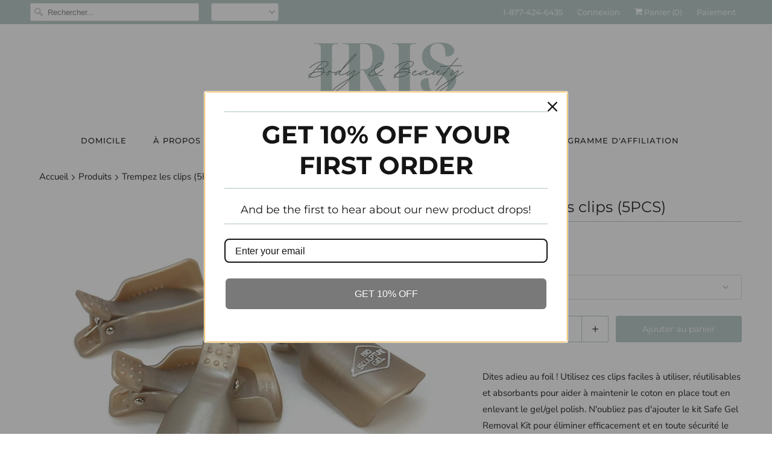

--- FILE ---
content_type: text/html; charset=utf-8
request_url: https://www.irisbodyandbeauty.com/fr/products/soak-off-clips-5pcs
body_size: 35101
content:
<!DOCTYPE html>
<html lang="fr">
  <head>
    <meta charset="utf-8">
    <meta http-equiv="cleartype" content="on">
    <meta name="robots" content="index,follow">

    
    <title>Trempez les clips (5PCS) - Iris Body and Beauty</title>

    
      <meta name="description" content="Dites adieu au foil ! Utilisez ces clips faciles à utiliser, réutilisables et absorbants pour aider à maintenir le coton en place tout en enlevant le gel/gel polish. N&#39;oubliez pas d&#39;ajouter le kit Safe Gel Removal Kit pour éliminer efficacement et en toute sécurité le gel et le vernis gel ! Laver à l&#39;eau tiède et au sa" />
    

    

<meta name="author" content="Iris Body and Beauty">
<meta property="og:url" content="https://www.irisbodyandbeauty.com/fr/products/soak-off-clips-5pcs">
<meta property="og:site_name" content="Iris Body and Beauty">


  <meta property="og:type" content="product">
  <meta property="og:title" content="Trempez les clips (5PCS)">
  
    <meta property="og:image" content="http://www.irisbodyandbeauty.com/cdn/shop/products/50033SoakOffClips_600x.jpg?v=1642100822">
    <meta property="og:image:secure_url" content="https://www.irisbodyandbeauty.com/cdn/shop/products/50033SoakOffClips_600x.jpg?v=1642100822">
    
  
  <meta property="og:price:amount" content="18.65">
  <meta property="og:price:currency" content="CAD">


  <meta property="og:description" content="Dites adieu au foil ! Utilisez ces clips faciles à utiliser, réutilisables et absorbants pour aider à maintenir le coton en place tout en enlevant le gel/gel polish. N&#39;oubliez pas d&#39;ajouter le kit Safe Gel Removal Kit pour éliminer efficacement et en toute sécurité le gel et le vernis gel ! Laver à l&#39;eau tiède et au sa">




<meta name="twitter:card" content="summary">

  <meta name="twitter:title" content="Trempez les clips (5PCS)">
  <meta name="twitter:description" content="Dites adieu au foil ! Utilisez ces clips faciles à utiliser, réutilisables et absorbants pour aider à maintenir le coton en place tout en enlevant le gel/gel polish. N&#39;oubliez pas d&#39;ajouter le kit Safe Gel Removal Kit pour éliminer efficacement et en toute sécurité le gel et le vernis gel ! Laver à l&#39;eau tiède et au savon antibactérien, vaporiser de désinfectant.">
  <meta name="twitter:image" content="https://www.irisbodyandbeauty.com/cdn/shop/products/50033SoakOffClips_240x.jpg?v=1642100822">
  <meta name="twitter:image:width" content="240">
  <meta name="twitter:image:height" content="240">



    
    

    <!-- Mobile Specific Metas -->
    <meta name="HandheldFriendly" content="True">
    <meta name="MobileOptimized" content="320">
    <meta name="viewport" content="width=device-width,initial-scale=1">
    <meta name="theme-color" content="#ffffff">

    <!-- Stylesheets for Responsive 7.0.1 -->
    <link href="//www.irisbodyandbeauty.com/cdn/shop/t/2/assets/styles.scss.css?v=74776543726196080401755201311" rel="stylesheet" type="text/css" media="all" />

    <!-- Icons -->
    
      <link rel="shortcut icon" type="image/x-icon" href="//www.irisbodyandbeauty.com/cdn/shop/files/Iris_wide_noBG_ebf506e7-f9f1-4f19-9221-74df2da405ad_32x32.png?v=1629381490">
    
    <link rel="canonical" href="https://www.irisbodyandbeauty.com/fr/products/soak-off-clips-5pcs" />

    

    <script src="//www.irisbodyandbeauty.com/cdn/shop/t/2/assets/app.js?v=69074568360731099871602698892" type="text/javascript"></script>
    <script>window.performance && window.performance.mark && window.performance.mark('shopify.content_for_header.start');</script><meta name="facebook-domain-verification" content="4mpwmfaxx43zxicf50otfeh5w7wlq5">
<meta name="facebook-domain-verification" content="h7o8ew36pa73pvz0et75c26kwqkkjr">
<meta name="google-site-verification" content="i1PykoxASpIcgv1C8KD-C0Gmc2cDiUuErJ5a_iDZOUI">
<meta id="shopify-digital-wallet" name="shopify-digital-wallet" content="/1232371812/digital_wallets/dialog">
<meta name="shopify-checkout-api-token" content="c49384e22029afb8cf6e5e190214289a">
<meta id="in-context-paypal-metadata" data-shop-id="1232371812" data-venmo-supported="false" data-environment="production" data-locale="fr_FR" data-paypal-v4="true" data-currency="CAD">
<link rel="alternate" hreflang="x-default" href="https://www.irisbodyandbeauty.com/products/soak-off-clips-5pcs">
<link rel="alternate" hreflang="en" href="https://www.irisbodyandbeauty.com/products/soak-off-clips-5pcs">
<link rel="alternate" hreflang="fr" href="https://www.irisbodyandbeauty.com/fr/products/soak-off-clips-5pcs">
<link rel="alternate" type="application/json+oembed" href="https://www.irisbodyandbeauty.com/fr/products/soak-off-clips-5pcs.oembed">
<script async="async" src="/checkouts/internal/preloads.js?locale=fr-CA"></script>
<link rel="preconnect" href="https://shop.app" crossorigin="anonymous">
<script async="async" src="https://shop.app/checkouts/internal/preloads.js?locale=fr-CA&shop_id=1232371812" crossorigin="anonymous"></script>
<script id="apple-pay-shop-capabilities" type="application/json">{"shopId":1232371812,"countryCode":"CA","currencyCode":"CAD","merchantCapabilities":["supports3DS"],"merchantId":"gid:\/\/shopify\/Shop\/1232371812","merchantName":"Iris Body and Beauty","requiredBillingContactFields":["postalAddress","email"],"requiredShippingContactFields":["postalAddress","email"],"shippingType":"shipping","supportedNetworks":["visa","masterCard","amex","discover","interac","jcb"],"total":{"type":"pending","label":"Iris Body and Beauty","amount":"1.00"},"shopifyPaymentsEnabled":true,"supportsSubscriptions":true}</script>
<script id="shopify-features" type="application/json">{"accessToken":"c49384e22029afb8cf6e5e190214289a","betas":["rich-media-storefront-analytics"],"domain":"www.irisbodyandbeauty.com","predictiveSearch":true,"shopId":1232371812,"locale":"fr"}</script>
<script>var Shopify = Shopify || {};
Shopify.shop = "iris-body-and-beauty.myshopify.com";
Shopify.locale = "fr";
Shopify.currency = {"active":"CAD","rate":"1.0"};
Shopify.country = "CA";
Shopify.theme = {"name":"Responsive","id":32207929444,"schema_name":"Responsive","schema_version":"7.0.1","theme_store_id":304,"role":"main"};
Shopify.theme.handle = "null";
Shopify.theme.style = {"id":null,"handle":null};
Shopify.cdnHost = "www.irisbodyandbeauty.com/cdn";
Shopify.routes = Shopify.routes || {};
Shopify.routes.root = "/fr/";</script>
<script type="module">!function(o){(o.Shopify=o.Shopify||{}).modules=!0}(window);</script>
<script>!function(o){function n(){var o=[];function n(){o.push(Array.prototype.slice.apply(arguments))}return n.q=o,n}var t=o.Shopify=o.Shopify||{};t.loadFeatures=n(),t.autoloadFeatures=n()}(window);</script>
<script>
  window.ShopifyPay = window.ShopifyPay || {};
  window.ShopifyPay.apiHost = "shop.app\/pay";
  window.ShopifyPay.redirectState = null;
</script>
<script id="shop-js-analytics" type="application/json">{"pageType":"product"}</script>
<script defer="defer" async type="module" src="//www.irisbodyandbeauty.com/cdn/shopifycloud/shop-js/modules/v2/client.init-shop-cart-sync_BcDpqI9l.fr.esm.js"></script>
<script defer="defer" async type="module" src="//www.irisbodyandbeauty.com/cdn/shopifycloud/shop-js/modules/v2/chunk.common_a1Rf5Dlz.esm.js"></script>
<script defer="defer" async type="module" src="//www.irisbodyandbeauty.com/cdn/shopifycloud/shop-js/modules/v2/chunk.modal_Djra7sW9.esm.js"></script>
<script type="module">
  await import("//www.irisbodyandbeauty.com/cdn/shopifycloud/shop-js/modules/v2/client.init-shop-cart-sync_BcDpqI9l.fr.esm.js");
await import("//www.irisbodyandbeauty.com/cdn/shopifycloud/shop-js/modules/v2/chunk.common_a1Rf5Dlz.esm.js");
await import("//www.irisbodyandbeauty.com/cdn/shopifycloud/shop-js/modules/v2/chunk.modal_Djra7sW9.esm.js");

  window.Shopify.SignInWithShop?.initShopCartSync?.({"fedCMEnabled":true,"windoidEnabled":true});

</script>
<script>
  window.Shopify = window.Shopify || {};
  if (!window.Shopify.featureAssets) window.Shopify.featureAssets = {};
  window.Shopify.featureAssets['shop-js'] = {"shop-cart-sync":["modules/v2/client.shop-cart-sync_BLrx53Hf.fr.esm.js","modules/v2/chunk.common_a1Rf5Dlz.esm.js","modules/v2/chunk.modal_Djra7sW9.esm.js"],"init-fed-cm":["modules/v2/client.init-fed-cm_C8SUwJ8U.fr.esm.js","modules/v2/chunk.common_a1Rf5Dlz.esm.js","modules/v2/chunk.modal_Djra7sW9.esm.js"],"shop-cash-offers":["modules/v2/client.shop-cash-offers_BBp_MjBM.fr.esm.js","modules/v2/chunk.common_a1Rf5Dlz.esm.js","modules/v2/chunk.modal_Djra7sW9.esm.js"],"shop-login-button":["modules/v2/client.shop-login-button_Dw6kG_iO.fr.esm.js","modules/v2/chunk.common_a1Rf5Dlz.esm.js","modules/v2/chunk.modal_Djra7sW9.esm.js"],"pay-button":["modules/v2/client.pay-button_BJDaAh68.fr.esm.js","modules/v2/chunk.common_a1Rf5Dlz.esm.js","modules/v2/chunk.modal_Djra7sW9.esm.js"],"shop-button":["modules/v2/client.shop-button_DBWL94V3.fr.esm.js","modules/v2/chunk.common_a1Rf5Dlz.esm.js","modules/v2/chunk.modal_Djra7sW9.esm.js"],"avatar":["modules/v2/client.avatar_BTnouDA3.fr.esm.js"],"init-windoid":["modules/v2/client.init-windoid_77FSIiws.fr.esm.js","modules/v2/chunk.common_a1Rf5Dlz.esm.js","modules/v2/chunk.modal_Djra7sW9.esm.js"],"init-shop-for-new-customer-accounts":["modules/v2/client.init-shop-for-new-customer-accounts_QoC3RJm9.fr.esm.js","modules/v2/client.shop-login-button_Dw6kG_iO.fr.esm.js","modules/v2/chunk.common_a1Rf5Dlz.esm.js","modules/v2/chunk.modal_Djra7sW9.esm.js"],"init-shop-email-lookup-coordinator":["modules/v2/client.init-shop-email-lookup-coordinator_D4ioGzPw.fr.esm.js","modules/v2/chunk.common_a1Rf5Dlz.esm.js","modules/v2/chunk.modal_Djra7sW9.esm.js"],"init-shop-cart-sync":["modules/v2/client.init-shop-cart-sync_BcDpqI9l.fr.esm.js","modules/v2/chunk.common_a1Rf5Dlz.esm.js","modules/v2/chunk.modal_Djra7sW9.esm.js"],"shop-toast-manager":["modules/v2/client.shop-toast-manager_B-eIbpHW.fr.esm.js","modules/v2/chunk.common_a1Rf5Dlz.esm.js","modules/v2/chunk.modal_Djra7sW9.esm.js"],"init-customer-accounts":["modules/v2/client.init-customer-accounts_BcBSUbIK.fr.esm.js","modules/v2/client.shop-login-button_Dw6kG_iO.fr.esm.js","modules/v2/chunk.common_a1Rf5Dlz.esm.js","modules/v2/chunk.modal_Djra7sW9.esm.js"],"init-customer-accounts-sign-up":["modules/v2/client.init-customer-accounts-sign-up_DvG__VHD.fr.esm.js","modules/v2/client.shop-login-button_Dw6kG_iO.fr.esm.js","modules/v2/chunk.common_a1Rf5Dlz.esm.js","modules/v2/chunk.modal_Djra7sW9.esm.js"],"shop-follow-button":["modules/v2/client.shop-follow-button_Dnx6fDH9.fr.esm.js","modules/v2/chunk.common_a1Rf5Dlz.esm.js","modules/v2/chunk.modal_Djra7sW9.esm.js"],"checkout-modal":["modules/v2/client.checkout-modal_BDH3MUqJ.fr.esm.js","modules/v2/chunk.common_a1Rf5Dlz.esm.js","modules/v2/chunk.modal_Djra7sW9.esm.js"],"shop-login":["modules/v2/client.shop-login_CV9Paj8R.fr.esm.js","modules/v2/chunk.common_a1Rf5Dlz.esm.js","modules/v2/chunk.modal_Djra7sW9.esm.js"],"lead-capture":["modules/v2/client.lead-capture_DGQOTB4e.fr.esm.js","modules/v2/chunk.common_a1Rf5Dlz.esm.js","modules/v2/chunk.modal_Djra7sW9.esm.js"],"payment-terms":["modules/v2/client.payment-terms_BQYK7nq4.fr.esm.js","modules/v2/chunk.common_a1Rf5Dlz.esm.js","modules/v2/chunk.modal_Djra7sW9.esm.js"]};
</script>
<script>(function() {
  var isLoaded = false;
  function asyncLoad() {
    if (isLoaded) return;
    isLoaded = true;
    var urls = ["https:\/\/cdn.popt.in\/pixel.js?id=13585576ff923\u0026shop=iris-body-and-beauty.myshopify.com","https:\/\/lofreestuff.com\/api\/script?shop=iris-body-and-beauty.myshopify.com","\/\/cdn.shopify.com\/proxy\/1ce25b4107feb7ba71d79ac1d4e7cf32aba89d8c3a46e1831c908c6a10d92a69\/api.goaffpro.com\/loader.js?shop=iris-body-and-beauty.myshopify.com\u0026sp-cache-control=cHVibGljLCBtYXgtYWdlPTkwMA","https:\/\/instafeed.nfcube.com\/cdn\/490cbdf765931ba05f5069c0941d8ab7.js?shop=iris-body-and-beauty.myshopify.com"];
    for (var i = 0; i < urls.length; i++) {
      var s = document.createElement('script');
      s.type = 'text/javascript';
      s.async = true;
      s.src = urls[i];
      var x = document.getElementsByTagName('script')[0];
      x.parentNode.insertBefore(s, x);
    }
  };
  if(window.attachEvent) {
    window.attachEvent('onload', asyncLoad);
  } else {
    window.addEventListener('load', asyncLoad, false);
  }
})();</script>
<script id="__st">var __st={"a":1232371812,"offset":-18000,"reqid":"7b0bdd2f-a932-4fed-a800-8e8fde3ac9f9-1769475219","pageurl":"www.irisbodyandbeauty.com\/fr\/products\/soak-off-clips-5pcs","u":"d4dd508bb78a","p":"product","rtyp":"product","rid":6946716844120};</script>
<script>window.ShopifyPaypalV4VisibilityTracking = true;</script>
<script id="captcha-bootstrap">!function(){'use strict';const t='contact',e='account',n='new_comment',o=[[t,t],['blogs',n],['comments',n],[t,'customer']],c=[[e,'customer_login'],[e,'guest_login'],[e,'recover_customer_password'],[e,'create_customer']],r=t=>t.map((([t,e])=>`form[action*='/${t}']:not([data-nocaptcha='true']) input[name='form_type'][value='${e}']`)).join(','),a=t=>()=>t?[...document.querySelectorAll(t)].map((t=>t.form)):[];function s(){const t=[...o],e=r(t);return a(e)}const i='password',u='form_key',d=['recaptcha-v3-token','g-recaptcha-response','h-captcha-response',i],f=()=>{try{return window.sessionStorage}catch{return}},m='__shopify_v',_=t=>t.elements[u];function p(t,e,n=!1){try{const o=window.sessionStorage,c=JSON.parse(o.getItem(e)),{data:r}=function(t){const{data:e,action:n}=t;return t[m]||n?{data:e,action:n}:{data:t,action:n}}(c);for(const[e,n]of Object.entries(r))t.elements[e]&&(t.elements[e].value=n);n&&o.removeItem(e)}catch(o){console.error('form repopulation failed',{error:o})}}const l='form_type',E='cptcha';function T(t){t.dataset[E]=!0}const w=window,h=w.document,L='Shopify',v='ce_forms',y='captcha';let A=!1;((t,e)=>{const n=(g='f06e6c50-85a8-45c8-87d0-21a2b65856fe',I='https://cdn.shopify.com/shopifycloud/storefront-forms-hcaptcha/ce_storefront_forms_captcha_hcaptcha.v1.5.2.iife.js',D={infoText:'Protégé par hCaptcha',privacyText:'Confidentialité',termsText:'Conditions'},(t,e,n)=>{const o=w[L][v],c=o.bindForm;if(c)return c(t,g,e,D).then(n);var r;o.q.push([[t,g,e,D],n]),r=I,A||(h.body.append(Object.assign(h.createElement('script'),{id:'captcha-provider',async:!0,src:r})),A=!0)});var g,I,D;w[L]=w[L]||{},w[L][v]=w[L][v]||{},w[L][v].q=[],w[L][y]=w[L][y]||{},w[L][y].protect=function(t,e){n(t,void 0,e),T(t)},Object.freeze(w[L][y]),function(t,e,n,w,h,L){const[v,y,A,g]=function(t,e,n){const i=e?o:[],u=t?c:[],d=[...i,...u],f=r(d),m=r(i),_=r(d.filter((([t,e])=>n.includes(e))));return[a(f),a(m),a(_),s()]}(w,h,L),I=t=>{const e=t.target;return e instanceof HTMLFormElement?e:e&&e.form},D=t=>v().includes(t);t.addEventListener('submit',(t=>{const e=I(t);if(!e)return;const n=D(e)&&!e.dataset.hcaptchaBound&&!e.dataset.recaptchaBound,o=_(e),c=g().includes(e)&&(!o||!o.value);(n||c)&&t.preventDefault(),c&&!n&&(function(t){try{if(!f())return;!function(t){const e=f();if(!e)return;const n=_(t);if(!n)return;const o=n.value;o&&e.removeItem(o)}(t);const e=Array.from(Array(32),(()=>Math.random().toString(36)[2])).join('');!function(t,e){_(t)||t.append(Object.assign(document.createElement('input'),{type:'hidden',name:u})),t.elements[u].value=e}(t,e),function(t,e){const n=f();if(!n)return;const o=[...t.querySelectorAll(`input[type='${i}']`)].map((({name:t})=>t)),c=[...d,...o],r={};for(const[a,s]of new FormData(t).entries())c.includes(a)||(r[a]=s);n.setItem(e,JSON.stringify({[m]:1,action:t.action,data:r}))}(t,e)}catch(e){console.error('failed to persist form',e)}}(e),e.submit())}));const S=(t,e)=>{t&&!t.dataset[E]&&(n(t,e.some((e=>e===t))),T(t))};for(const o of['focusin','change'])t.addEventListener(o,(t=>{const e=I(t);D(e)&&S(e,y())}));const B=e.get('form_key'),M=e.get(l),P=B&&M;t.addEventListener('DOMContentLoaded',(()=>{const t=y();if(P)for(const e of t)e.elements[l].value===M&&p(e,B);[...new Set([...A(),...v().filter((t=>'true'===t.dataset.shopifyCaptcha))])].forEach((e=>S(e,t)))}))}(h,new URLSearchParams(w.location.search),n,t,e,['guest_login'])})(!0,!0)}();</script>
<script integrity="sha256-4kQ18oKyAcykRKYeNunJcIwy7WH5gtpwJnB7kiuLZ1E=" data-source-attribution="shopify.loadfeatures" defer="defer" src="//www.irisbodyandbeauty.com/cdn/shopifycloud/storefront/assets/storefront/load_feature-a0a9edcb.js" crossorigin="anonymous"></script>
<script crossorigin="anonymous" defer="defer" src="//www.irisbodyandbeauty.com/cdn/shopifycloud/storefront/assets/shopify_pay/storefront-65b4c6d7.js?v=20250812"></script>
<script data-source-attribution="shopify.dynamic_checkout.dynamic.init">var Shopify=Shopify||{};Shopify.PaymentButton=Shopify.PaymentButton||{isStorefrontPortableWallets:!0,init:function(){window.Shopify.PaymentButton.init=function(){};var t=document.createElement("script");t.src="https://www.irisbodyandbeauty.com/cdn/shopifycloud/portable-wallets/latest/portable-wallets.fr.js",t.type="module",document.head.appendChild(t)}};
</script>
<script data-source-attribution="shopify.dynamic_checkout.buyer_consent">
  function portableWalletsHideBuyerConsent(e){var t=document.getElementById("shopify-buyer-consent"),n=document.getElementById("shopify-subscription-policy-button");t&&n&&(t.classList.add("hidden"),t.setAttribute("aria-hidden","true"),n.removeEventListener("click",e))}function portableWalletsShowBuyerConsent(e){var t=document.getElementById("shopify-buyer-consent"),n=document.getElementById("shopify-subscription-policy-button");t&&n&&(t.classList.remove("hidden"),t.removeAttribute("aria-hidden"),n.addEventListener("click",e))}window.Shopify?.PaymentButton&&(window.Shopify.PaymentButton.hideBuyerConsent=portableWalletsHideBuyerConsent,window.Shopify.PaymentButton.showBuyerConsent=portableWalletsShowBuyerConsent);
</script>
<script>
  function portableWalletsCleanup(e){e&&e.src&&console.error("Failed to load portable wallets script "+e.src);var t=document.querySelectorAll("shopify-accelerated-checkout .shopify-payment-button__skeleton, shopify-accelerated-checkout-cart .wallet-cart-button__skeleton"),e=document.getElementById("shopify-buyer-consent");for(let e=0;e<t.length;e++)t[e].remove();e&&e.remove()}function portableWalletsNotLoadedAsModule(e){e instanceof ErrorEvent&&"string"==typeof e.message&&e.message.includes("import.meta")&&"string"==typeof e.filename&&e.filename.includes("portable-wallets")&&(window.removeEventListener("error",portableWalletsNotLoadedAsModule),window.Shopify.PaymentButton.failedToLoad=e,"loading"===document.readyState?document.addEventListener("DOMContentLoaded",window.Shopify.PaymentButton.init):window.Shopify.PaymentButton.init())}window.addEventListener("error",portableWalletsNotLoadedAsModule);
</script>

<script type="module" src="https://www.irisbodyandbeauty.com/cdn/shopifycloud/portable-wallets/latest/portable-wallets.fr.js" onError="portableWalletsCleanup(this)" crossorigin="anonymous"></script>
<script nomodule>
  document.addEventListener("DOMContentLoaded", portableWalletsCleanup);
</script>

<link id="shopify-accelerated-checkout-styles" rel="stylesheet" media="screen" href="https://www.irisbodyandbeauty.com/cdn/shopifycloud/portable-wallets/latest/accelerated-checkout-backwards-compat.css" crossorigin="anonymous">
<style id="shopify-accelerated-checkout-cart">
        #shopify-buyer-consent {
  margin-top: 1em;
  display: inline-block;
  width: 100%;
}

#shopify-buyer-consent.hidden {
  display: none;
}

#shopify-subscription-policy-button {
  background: none;
  border: none;
  padding: 0;
  text-decoration: underline;
  font-size: inherit;
  cursor: pointer;
}

#shopify-subscription-policy-button::before {
  box-shadow: none;
}

      </style>

<script>window.performance && window.performance.mark && window.performance.mark('shopify.content_for_header.end');</script>

    <noscript>
      <style>
        .slides > li:first-child {display: block;}
        .image__fallback {
          width: 100vw;
          display: block !important;
          max-width: 100vw !important;
          margin-bottom: 0;
        }
        .no-js-only {
          display: inherit !important;
        }
        .icon-cart.cart-button {
          display: none;
        }
        .lazyload {
          opacity: 1;
          -webkit-filter: blur(0);
          filter: blur(0);
        }
        .animate_right,
        .animate_left,
        .animate_up,
        .animate_down {
          opacity: 1;
        }
        .flexslider .slides>li {
          display: block;
        }
        .product_section .product_form {
          opacity: 1;
        }
        .multi_select,
        form .select {
          display: block !important;
        }
        .swatch_options {
          display: none;
        }
      </style>
    </noscript>

    
<!-- Start of Judge.me Core -->
<link rel="dns-prefetch" href="https://cdn.judge.me/">
<script data-cfasync='false' class='jdgm-settings-script'>window.jdgmSettings={"pagination":5,"disable_web_reviews":false,"badge_no_review_text":"No reviews","badge_n_reviews_text":"{{ n }} review/reviews","hide_badge_preview_if_no_reviews":true,"badge_hide_text":false,"enforce_center_preview_badge":false,"widget_title":"Customer Reviews","widget_open_form_text":"Write a review","widget_close_form_text":"Cancel review","widget_refresh_page_text":"Refresh page","widget_summary_text":"Based on {{ number_of_reviews }} review/reviews","widget_no_review_text":"Be the first to write a review","widget_name_field_text":"Display name","widget_verified_name_field_text":"Verified Name (public)","widget_name_placeholder_text":"Display name","widget_required_field_error_text":"This field is required.","widget_email_field_text":"Email address","widget_verified_email_field_text":"Verified Email (private, can not be edited)","widget_email_placeholder_text":"Your email address","widget_email_field_error_text":"Please enter a valid email address.","widget_rating_field_text":"Rating","widget_review_title_field_text":"Review Title","widget_review_title_placeholder_text":"Give your review a title","widget_review_body_field_text":"Review content","widget_review_body_placeholder_text":"Start writing here...","widget_pictures_field_text":"Picture/Video (optional)","widget_submit_review_text":"Submit Review","widget_submit_verified_review_text":"Submit Verified Review","widget_submit_success_msg_with_auto_publish":"Thank you! Please refresh the page in a few moments to see your review. You can remove or edit your review by logging into \u003ca href='https://judge.me/login' target='_blank' rel='nofollow noopener'\u003eJudge.me\u003c/a\u003e","widget_submit_success_msg_no_auto_publish":"Thank you! Your review will be published as soon as it is approved by the shop admin. You can remove or edit your review by logging into \u003ca href='https://judge.me/login' target='_blank' rel='nofollow noopener'\u003eJudge.me\u003c/a\u003e","widget_show_default_reviews_out_of_total_text":"Showing {{ n_reviews_shown }} out of {{ n_reviews }} reviews.","widget_show_all_link_text":"Show all","widget_show_less_link_text":"Show less","widget_author_said_text":"{{ reviewer_name }} said:","widget_days_text":"{{ n }} days ago","widget_weeks_text":"{{ n }} week/weeks ago","widget_months_text":"{{ n }} month/months ago","widget_years_text":"{{ n }} year/years ago","widget_yesterday_text":"Yesterday","widget_today_text":"Today","widget_replied_text":"\u003e\u003e {{ shop_name }} replied:","widget_read_more_text":"Read more","widget_reviewer_name_as_initial":"","widget_rating_filter_color":"#fbcd0a","widget_rating_filter_see_all_text":"See all reviews","widget_sorting_most_recent_text":"Most Recent","widget_sorting_highest_rating_text":"Highest Rating","widget_sorting_lowest_rating_text":"Lowest Rating","widget_sorting_with_pictures_text":"Only Pictures","widget_sorting_most_helpful_text":"Most Helpful","widget_open_question_form_text":"Ask a question","widget_reviews_subtab_text":"Reviews","widget_questions_subtab_text":"Questions","widget_question_label_text":"Question","widget_answer_label_text":"Answer","widget_question_placeholder_text":"Write your question here","widget_submit_question_text":"Submit Question","widget_question_submit_success_text":"Thank you for your question! We will notify you once it gets answered.","verified_badge_text":"Verified","verified_badge_bg_color":"","verified_badge_text_color":"","verified_badge_placement":"left-of-reviewer-name","widget_review_max_height":"","widget_hide_border":false,"widget_social_share":false,"widget_thumb":false,"widget_review_location_show":false,"widget_location_format":"","all_reviews_include_out_of_store_products":true,"all_reviews_out_of_store_text":"(out of store)","all_reviews_pagination":100,"all_reviews_product_name_prefix_text":"about","enable_review_pictures":true,"enable_question_anwser":false,"widget_theme":"default","review_date_format":"mm/dd/yyyy","default_sort_method":"most-recent","widget_product_reviews_subtab_text":"Product Reviews","widget_shop_reviews_subtab_text":"Shop Reviews","widget_other_products_reviews_text":"Reviews for other products","widget_store_reviews_subtab_text":"Store reviews","widget_no_store_reviews_text":"This store hasn't received any reviews yet","widget_web_restriction_product_reviews_text":"This product hasn't received any reviews yet","widget_no_items_text":"No items found","widget_show_more_text":"Show more","widget_write_a_store_review_text":"Write a Store Review","widget_other_languages_heading":"Reviews in Other Languages","widget_translate_review_text":"Translate review to {{ language }}","widget_translating_review_text":"Translating...","widget_show_original_translation_text":"Show original ({{ language }})","widget_translate_review_failed_text":"Review couldn't be translated.","widget_translate_review_retry_text":"Retry","widget_translate_review_try_again_later_text":"Try again later","show_product_url_for_grouped_product":false,"widget_sorting_pictures_first_text":"Pictures First","show_pictures_on_all_rev_page_mobile":false,"show_pictures_on_all_rev_page_desktop":false,"floating_tab_hide_mobile_install_preference":false,"floating_tab_button_name":"★ Reviews","floating_tab_title":"Let customers speak for us","floating_tab_button_color":"","floating_tab_button_background_color":"","floating_tab_url":"","floating_tab_url_enabled":false,"floating_tab_tab_style":"text","all_reviews_text_badge_text":"Customers rate us {{ shop.metafields.judgeme.all_reviews_rating | round: 1 }}/5 based on {{ shop.metafields.judgeme.all_reviews_count }} reviews.","all_reviews_text_badge_text_branded_style":"{{ shop.metafields.judgeme.all_reviews_rating | round: 1 }} out of 5 stars based on {{ shop.metafields.judgeme.all_reviews_count }} reviews","is_all_reviews_text_badge_a_link":false,"show_stars_for_all_reviews_text_badge":false,"all_reviews_text_badge_url":"","all_reviews_text_style":"text","all_reviews_text_color_style":"judgeme_brand_color","all_reviews_text_color":"#108474","all_reviews_text_show_jm_brand":true,"featured_carousel_show_header":true,"featured_carousel_title":"Let customers speak for us","testimonials_carousel_title":"Customers are saying","videos_carousel_title":"Real customer stories","cards_carousel_title":"Customers are saying","featured_carousel_count_text":"Customer Reviews","featured_carousel_add_link_to_all_reviews_page":false,"featured_carousel_url":"","featured_carousel_show_images":true,"featured_carousel_autoslide_interval":5,"featured_carousel_arrows_on_the_sides":true,"featured_carousel_height":250,"featured_carousel_width":80,"featured_carousel_image_size":0,"featured_carousel_image_height":250,"featured_carousel_arrow_color":"#eeeeee","verified_count_badge_style":"vintage","verified_count_badge_orientation":"horizontal","verified_count_badge_color_style":"judgeme_brand_color","verified_count_badge_color":"#108474","is_verified_count_badge_a_link":false,"verified_count_badge_url":"","verified_count_badge_show_jm_brand":true,"widget_rating_preset_default":5,"widget_first_sub_tab":"product-reviews","widget_show_histogram":true,"widget_histogram_use_custom_color":false,"widget_pagination_use_custom_color":false,"widget_star_use_custom_color":false,"widget_verified_badge_use_custom_color":false,"widget_write_review_use_custom_color":false,"picture_reminder_submit_button":"Upload Pictures","enable_review_videos":false,"mute_video_by_default":false,"widget_sorting_videos_first_text":"Videos First","widget_review_pending_text":"Pending","featured_carousel_items_for_large_screen":3,"social_share_options_order":"Facebook,Twitter","remove_microdata_snippet":false,"disable_json_ld":false,"enable_json_ld_products":false,"preview_badge_show_question_text":false,"preview_badge_no_question_text":"No questions","preview_badge_n_question_text":"{{ number_of_questions }} question/questions","qa_badge_show_icon":false,"qa_badge_position":"same-row","remove_judgeme_branding":false,"widget_add_search_bar":false,"widget_search_bar_placeholder":"Search","widget_sorting_verified_only_text":"Verified only","featured_carousel_theme":"aligned","featured_carousel_show_rating":true,"featured_carousel_show_title":true,"featured_carousel_show_body":true,"featured_carousel_show_date":false,"featured_carousel_show_reviewer":true,"featured_carousel_show_product":false,"featured_carousel_header_background_color":"#108474","featured_carousel_header_text_color":"#ffffff","featured_carousel_name_product_separator":"reviewed","featured_carousel_full_star_background":"#108474","featured_carousel_empty_star_background":"#dadada","featured_carousel_vertical_theme_background":"#f9fafb","featured_carousel_verified_badge_enable":false,"featured_carousel_verified_badge_color":"#108474","featured_carousel_border_style":"round","featured_carousel_review_line_length_limit":3,"featured_carousel_more_reviews_button_text":"Read more reviews","featured_carousel_view_product_button_text":"View product","all_reviews_page_load_reviews_on":"scroll","all_reviews_page_load_more_text":"Load More Reviews","disable_fb_tab_reviews":false,"enable_ajax_cdn_cache":false,"widget_public_name_text":"displayed publicly like","default_reviewer_name":"John Smith","default_reviewer_name_has_non_latin":true,"widget_reviewer_anonymous":"Anonymous","medals_widget_title":"Judge.me Review Medals","medals_widget_background_color":"#f9fafb","medals_widget_position":"footer_all_pages","medals_widget_border_color":"#f9fafb","medals_widget_verified_text_position":"left","medals_widget_use_monochromatic_version":false,"medals_widget_elements_color":"#108474","show_reviewer_avatar":true,"widget_invalid_yt_video_url_error_text":"Not a YouTube video URL","widget_max_length_field_error_text":"Please enter no more than {0} characters.","widget_show_country_flag":false,"widget_show_collected_via_shop_app":true,"widget_verified_by_shop_badge_style":"light","widget_verified_by_shop_text":"Verified by Shop","widget_show_photo_gallery":false,"widget_load_with_code_splitting":true,"widget_ugc_install_preference":false,"widget_ugc_title":"Made by us, Shared by you","widget_ugc_subtitle":"Tag us to see your picture featured in our page","widget_ugc_arrows_color":"#ffffff","widget_ugc_primary_button_text":"Buy Now","widget_ugc_primary_button_background_color":"#108474","widget_ugc_primary_button_text_color":"#ffffff","widget_ugc_primary_button_border_width":"0","widget_ugc_primary_button_border_style":"none","widget_ugc_primary_button_border_color":"#108474","widget_ugc_primary_button_border_radius":"25","widget_ugc_secondary_button_text":"Load More","widget_ugc_secondary_button_background_color":"#ffffff","widget_ugc_secondary_button_text_color":"#108474","widget_ugc_secondary_button_border_width":"2","widget_ugc_secondary_button_border_style":"solid","widget_ugc_secondary_button_border_color":"#108474","widget_ugc_secondary_button_border_radius":"25","widget_ugc_reviews_button_text":"View Reviews","widget_ugc_reviews_button_background_color":"#ffffff","widget_ugc_reviews_button_text_color":"#108474","widget_ugc_reviews_button_border_width":"2","widget_ugc_reviews_button_border_style":"solid","widget_ugc_reviews_button_border_color":"#108474","widget_ugc_reviews_button_border_radius":"25","widget_ugc_reviews_button_link_to":"judgeme-reviews-page","widget_ugc_show_post_date":true,"widget_ugc_max_width":"800","widget_rating_metafield_value_type":true,"widget_primary_color":"#108474","widget_enable_secondary_color":false,"widget_secondary_color":"#edf5f5","widget_summary_average_rating_text":"{{ average_rating }} out of 5","widget_media_grid_title":"Customer photos \u0026 videos","widget_media_grid_see_more_text":"See more","widget_round_style":false,"widget_show_product_medals":true,"widget_verified_by_judgeme_text":"Verified by Judge.me","widget_show_store_medals":true,"widget_verified_by_judgeme_text_in_store_medals":"Verified by Judge.me","widget_media_field_exceed_quantity_message":"Sorry, we can only accept {{ max_media }} for one review.","widget_media_field_exceed_limit_message":"{{ file_name }} is too large, please select a {{ media_type }} less than {{ size_limit }}MB.","widget_review_submitted_text":"Review Submitted!","widget_question_submitted_text":"Question Submitted!","widget_close_form_text_question":"Cancel","widget_write_your_answer_here_text":"Write your answer here","widget_enabled_branded_link":true,"widget_show_collected_by_judgeme":false,"widget_reviewer_name_color":"","widget_write_review_text_color":"","widget_write_review_bg_color":"","widget_collected_by_judgeme_text":"collected by Judge.me","widget_pagination_type":"standard","widget_load_more_text":"Load More","widget_load_more_color":"#108474","widget_full_review_text":"Full Review","widget_read_more_reviews_text":"Read More Reviews","widget_read_questions_text":"Read Questions","widget_questions_and_answers_text":"Questions \u0026 Answers","widget_verified_by_text":"Verified by","widget_verified_text":"Verified","widget_number_of_reviews_text":"{{ number_of_reviews }} reviews","widget_back_button_text":"Back","widget_next_button_text":"Next","widget_custom_forms_filter_button":"Filters","custom_forms_style":"vertical","widget_show_review_information":false,"how_reviews_are_collected":"How reviews are collected?","widget_show_review_keywords":false,"widget_gdpr_statement":"How we use your data: We'll only contact you about the review you left, and only if necessary. By submitting your review, you agree to Judge.me's \u003ca href='https://judge.me/terms' target='_blank' rel='nofollow noopener'\u003eterms\u003c/a\u003e, \u003ca href='https://judge.me/privacy' target='_blank' rel='nofollow noopener'\u003eprivacy\u003c/a\u003e and \u003ca href='https://judge.me/content-policy' target='_blank' rel='nofollow noopener'\u003econtent\u003c/a\u003e policies.","widget_multilingual_sorting_enabled":false,"widget_translate_review_content_enabled":false,"widget_translate_review_content_method":"manual","popup_widget_review_selection":"automatically_with_pictures","popup_widget_round_border_style":true,"popup_widget_show_title":true,"popup_widget_show_body":true,"popup_widget_show_reviewer":false,"popup_widget_show_product":true,"popup_widget_show_pictures":true,"popup_widget_use_review_picture":true,"popup_widget_show_on_home_page":true,"popup_widget_show_on_product_page":true,"popup_widget_show_on_collection_page":true,"popup_widget_show_on_cart_page":true,"popup_widget_position":"bottom_left","popup_widget_first_review_delay":5,"popup_widget_duration":5,"popup_widget_interval":5,"popup_widget_review_count":5,"popup_widget_hide_on_mobile":true,"review_snippet_widget_round_border_style":true,"review_snippet_widget_card_color":"#FFFFFF","review_snippet_widget_slider_arrows_background_color":"#FFFFFF","review_snippet_widget_slider_arrows_color":"#000000","review_snippet_widget_star_color":"#108474","show_product_variant":false,"all_reviews_product_variant_label_text":"Variant: ","widget_show_verified_branding":false,"widget_ai_summary_title":"Customers say","widget_ai_summary_disclaimer":"AI-powered review summary based on recent customer reviews","widget_show_ai_summary":false,"widget_show_ai_summary_bg":false,"widget_show_review_title_input":true,"redirect_reviewers_invited_via_email":"review_widget","request_store_review_after_product_review":false,"request_review_other_products_in_order":false,"review_form_color_scheme":"default","review_form_corner_style":"square","review_form_star_color":{},"review_form_text_color":"#333333","review_form_background_color":"#ffffff","review_form_field_background_color":"#fafafa","review_form_button_color":{},"review_form_button_text_color":"#ffffff","review_form_modal_overlay_color":"#000000","review_content_screen_title_text":"How would you rate this product?","review_content_introduction_text":"We would love it if you would share a bit about your experience.","store_review_form_title_text":"How would you rate this store?","store_review_form_introduction_text":"We would love it if you would share a bit about your experience.","show_review_guidance_text":true,"one_star_review_guidance_text":"Poor","five_star_review_guidance_text":"Great","customer_information_screen_title_text":"About you","customer_information_introduction_text":"Please tell us more about you.","custom_questions_screen_title_text":"Your experience in more detail","custom_questions_introduction_text":"Here are a few questions to help us understand more about your experience.","review_submitted_screen_title_text":"Thanks for your review!","review_submitted_screen_thank_you_text":"We are processing it and it will appear on the store soon.","review_submitted_screen_email_verification_text":"Please confirm your email by clicking the link we just sent you. This helps us keep reviews authentic.","review_submitted_request_store_review_text":"Would you like to share your experience of shopping with us?","review_submitted_review_other_products_text":"Would you like to review these products?","store_review_screen_title_text":"Would you like to share your experience of shopping with us?","store_review_introduction_text":"We value your feedback and use it to improve. Please share any thoughts or suggestions you have.","reviewer_media_screen_title_picture_text":"Share a picture","reviewer_media_introduction_picture_text":"Upload a photo to support your review.","reviewer_media_screen_title_video_text":"Share a video","reviewer_media_introduction_video_text":"Upload a video to support your review.","reviewer_media_screen_title_picture_or_video_text":"Share a picture or video","reviewer_media_introduction_picture_or_video_text":"Upload a photo or video to support your review.","reviewer_media_youtube_url_text":"Paste your Youtube URL here","advanced_settings_next_step_button_text":"Next","advanced_settings_close_review_button_text":"Close","modal_write_review_flow":false,"write_review_flow_required_text":"Required","write_review_flow_privacy_message_text":"We respect your privacy.","write_review_flow_anonymous_text":"Post review as anonymous","write_review_flow_visibility_text":"This won't be visible to other customers.","write_review_flow_multiple_selection_help_text":"Select as many as you like","write_review_flow_single_selection_help_text":"Select one option","write_review_flow_required_field_error_text":"This field is required","write_review_flow_invalid_email_error_text":"Please enter a valid email address","write_review_flow_max_length_error_text":"Max. {{ max_length }} characters.","write_review_flow_media_upload_text":"\u003cb\u003eClick to upload\u003c/b\u003e or drag and drop","write_review_flow_gdpr_statement":"We'll only contact you about your review if necessary. By submitting your review, you agree to our \u003ca href='https://judge.me/terms' target='_blank' rel='nofollow noopener'\u003eterms and conditions\u003c/a\u003e and \u003ca href='https://judge.me/privacy' target='_blank' rel='nofollow noopener'\u003eprivacy policy\u003c/a\u003e.","rating_only_reviews_enabled":false,"show_negative_reviews_help_screen":false,"new_review_flow_help_screen_rating_threshold":3,"negative_review_resolution_screen_title_text":"Tell us more","negative_review_resolution_text":"Your experience matters to us. If there were issues with your purchase, we're here to help. Feel free to reach out to us, we'd love the opportunity to make things right.","negative_review_resolution_button_text":"Contact us","negative_review_resolution_proceed_with_review_text":"Leave a review","negative_review_resolution_subject":"Issue with purchase from {{ shop_name }}.{{ order_name }}","preview_badge_collection_page_install_status":false,"widget_review_custom_css":"","preview_badge_custom_css":"","preview_badge_stars_count":"5-stars","featured_carousel_custom_css":"","floating_tab_custom_css":"","all_reviews_widget_custom_css":"","medals_widget_custom_css":"","verified_badge_custom_css":"","all_reviews_text_custom_css":"","transparency_badges_collected_via_store_invite":false,"transparency_badges_from_another_provider":false,"transparency_badges_collected_from_store_visitor":false,"transparency_badges_collected_by_verified_review_provider":false,"transparency_badges_earned_reward":false,"transparency_badges_collected_via_store_invite_text":"Review collected via store invitation","transparency_badges_from_another_provider_text":"Review collected from another provider","transparency_badges_collected_from_store_visitor_text":"Review collected from a store visitor","transparency_badges_written_in_google_text":"Review written in Google","transparency_badges_written_in_etsy_text":"Review written in Etsy","transparency_badges_written_in_shop_app_text":"Review written in Shop App","transparency_badges_earned_reward_text":"Review earned a reward for future purchase","product_review_widget_per_page":10,"widget_store_review_label_text":"Review about the store","checkout_comment_extension_title_on_product_page":"Customer Comments","checkout_comment_extension_num_latest_comment_show":5,"checkout_comment_extension_format":"name_and_timestamp","checkout_comment_customer_name":"last_initial","checkout_comment_comment_notification":true,"preview_badge_collection_page_install_preference":true,"preview_badge_home_page_install_preference":false,"preview_badge_product_page_install_preference":true,"review_widget_install_preference":"","review_carousel_install_preference":true,"floating_reviews_tab_install_preference":"none","verified_reviews_count_badge_install_preference":false,"all_reviews_text_install_preference":false,"review_widget_best_location":true,"judgeme_medals_install_preference":false,"review_widget_revamp_enabled":false,"review_widget_qna_enabled":false,"review_widget_header_theme":"minimal","review_widget_widget_title_enabled":true,"review_widget_header_text_size":"medium","review_widget_header_text_weight":"regular","review_widget_average_rating_style":"compact","review_widget_bar_chart_enabled":true,"review_widget_bar_chart_type":"numbers","review_widget_bar_chart_style":"standard","review_widget_expanded_media_gallery_enabled":false,"review_widget_reviews_section_theme":"standard","review_widget_image_style":"thumbnails","review_widget_review_image_ratio":"square","review_widget_stars_size":"medium","review_widget_verified_badge":"standard_text","review_widget_review_title_text_size":"medium","review_widget_review_text_size":"medium","review_widget_review_text_length":"medium","review_widget_number_of_columns_desktop":3,"review_widget_carousel_transition_speed":5,"review_widget_custom_questions_answers_display":"always","review_widget_button_text_color":"#FFFFFF","review_widget_text_color":"#000000","review_widget_lighter_text_color":"#7B7B7B","review_widget_corner_styling":"soft","review_widget_review_word_singular":"review","review_widget_review_word_plural":"reviews","review_widget_voting_label":"Helpful?","review_widget_shop_reply_label":"Reply from {{ shop_name }}:","review_widget_filters_title":"Filters","qna_widget_question_word_singular":"Question","qna_widget_question_word_plural":"Questions","qna_widget_answer_reply_label":"Answer from {{ answerer_name }}:","qna_content_screen_title_text":"Ask a question about this product","qna_widget_question_required_field_error_text":"Please enter your question.","qna_widget_flow_gdpr_statement":"We'll only contact you about your question if necessary. By submitting your question, you agree to our \u003ca href='https://judge.me/terms' target='_blank' rel='nofollow noopener'\u003eterms and conditions\u003c/a\u003e and \u003ca href='https://judge.me/privacy' target='_blank' rel='nofollow noopener'\u003eprivacy policy\u003c/a\u003e.","qna_widget_question_submitted_text":"Thanks for your question!","qna_widget_close_form_text_question":"Close","qna_widget_question_submit_success_text":"We’ll notify you by email when your question is answered.","all_reviews_widget_v2025_enabled":false,"all_reviews_widget_v2025_header_theme":"default","all_reviews_widget_v2025_widget_title_enabled":true,"all_reviews_widget_v2025_header_text_size":"medium","all_reviews_widget_v2025_header_text_weight":"regular","all_reviews_widget_v2025_average_rating_style":"compact","all_reviews_widget_v2025_bar_chart_enabled":true,"all_reviews_widget_v2025_bar_chart_type":"numbers","all_reviews_widget_v2025_bar_chart_style":"standard","all_reviews_widget_v2025_expanded_media_gallery_enabled":false,"all_reviews_widget_v2025_show_store_medals":true,"all_reviews_widget_v2025_show_photo_gallery":true,"all_reviews_widget_v2025_show_review_keywords":false,"all_reviews_widget_v2025_show_ai_summary":false,"all_reviews_widget_v2025_show_ai_summary_bg":false,"all_reviews_widget_v2025_add_search_bar":false,"all_reviews_widget_v2025_default_sort_method":"most-recent","all_reviews_widget_v2025_reviews_per_page":10,"all_reviews_widget_v2025_reviews_section_theme":"default","all_reviews_widget_v2025_image_style":"thumbnails","all_reviews_widget_v2025_review_image_ratio":"square","all_reviews_widget_v2025_stars_size":"medium","all_reviews_widget_v2025_verified_badge":"bold_badge","all_reviews_widget_v2025_review_title_text_size":"medium","all_reviews_widget_v2025_review_text_size":"medium","all_reviews_widget_v2025_review_text_length":"medium","all_reviews_widget_v2025_number_of_columns_desktop":3,"all_reviews_widget_v2025_carousel_transition_speed":5,"all_reviews_widget_v2025_custom_questions_answers_display":"always","all_reviews_widget_v2025_show_product_variant":false,"all_reviews_widget_v2025_show_reviewer_avatar":true,"all_reviews_widget_v2025_reviewer_name_as_initial":"","all_reviews_widget_v2025_review_location_show":false,"all_reviews_widget_v2025_location_format":"","all_reviews_widget_v2025_show_country_flag":false,"all_reviews_widget_v2025_verified_by_shop_badge_style":"light","all_reviews_widget_v2025_social_share":false,"all_reviews_widget_v2025_social_share_options_order":"Facebook,Twitter,LinkedIn,Pinterest","all_reviews_widget_v2025_pagination_type":"standard","all_reviews_widget_v2025_button_text_color":"#FFFFFF","all_reviews_widget_v2025_text_color":"#000000","all_reviews_widget_v2025_lighter_text_color":"#7B7B7B","all_reviews_widget_v2025_corner_styling":"soft","all_reviews_widget_v2025_title":"Customer reviews","all_reviews_widget_v2025_ai_summary_title":"Customers say about this store","all_reviews_widget_v2025_no_review_text":"Be the first to write a review","platform":"shopify","branding_url":"https://app.judge.me/reviews/stores/www.irisbodyandbeauty.com","branding_text":"Powered by Judge.me","locale":"en","reply_name":"Iris Body and Beauty","widget_version":"2.1","footer":true,"autopublish":false,"review_dates":true,"enable_custom_form":false,"shop_use_review_site":true,"shop_locale":"en","enable_multi_locales_translations":false,"show_review_title_input":true,"review_verification_email_status":"always","can_be_branded":true,"reply_name_text":"Iris Body and Beauty"};</script> <style class='jdgm-settings-style'>.jdgm-xx{left:0}.jdgm-histogram .jdgm-histogram__bar-content{background:#fbcd0a}.jdgm-histogram .jdgm-histogram__bar:after{background:#fbcd0a}.jdgm-prev-badge[data-average-rating='0.00']{display:none !important}.jdgm-author-all-initials{display:none !important}.jdgm-author-last-initial{display:none !important}.jdgm-rev-widg__title{visibility:hidden}.jdgm-rev-widg__summary-text{visibility:hidden}.jdgm-prev-badge__text{visibility:hidden}.jdgm-rev__replier:before{content:'Iris Body and Beauty'}.jdgm-rev__prod-link-prefix:before{content:'about'}.jdgm-rev__variant-label:before{content:'Variant: '}.jdgm-rev__out-of-store-text:before{content:'(out of store)'}@media only screen and (min-width: 768px){.jdgm-rev__pics .jdgm-rev_all-rev-page-picture-separator,.jdgm-rev__pics .jdgm-rev__product-picture{display:none}}@media only screen and (max-width: 768px){.jdgm-rev__pics .jdgm-rev_all-rev-page-picture-separator,.jdgm-rev__pics .jdgm-rev__product-picture{display:none}}.jdgm-preview-badge[data-template="index"]{display:none !important}.jdgm-verified-count-badget[data-from-snippet="true"]{display:none !important}.jdgm-all-reviews-text[data-from-snippet="true"]{display:none !important}.jdgm-medals-section[data-from-snippet="true"]{display:none !important}.jdgm-ugc-media-wrapper[data-from-snippet="true"]{display:none !important}.jdgm-rev__transparency-badge[data-badge-type="review_collected_via_store_invitation"]{display:none !important}.jdgm-rev__transparency-badge[data-badge-type="review_collected_from_another_provider"]{display:none !important}.jdgm-rev__transparency-badge[data-badge-type="review_collected_from_store_visitor"]{display:none !important}.jdgm-rev__transparency-badge[data-badge-type="review_written_in_etsy"]{display:none !important}.jdgm-rev__transparency-badge[data-badge-type="review_written_in_google_business"]{display:none !important}.jdgm-rev__transparency-badge[data-badge-type="review_written_in_shop_app"]{display:none !important}.jdgm-rev__transparency-badge[data-badge-type="review_earned_for_future_purchase"]{display:none !important}
</style> <style class='jdgm-settings-style'></style>

  
  
  
  <style class='jdgm-miracle-styles'>
  @-webkit-keyframes jdgm-spin{0%{-webkit-transform:rotate(0deg);-ms-transform:rotate(0deg);transform:rotate(0deg)}100%{-webkit-transform:rotate(359deg);-ms-transform:rotate(359deg);transform:rotate(359deg)}}@keyframes jdgm-spin{0%{-webkit-transform:rotate(0deg);-ms-transform:rotate(0deg);transform:rotate(0deg)}100%{-webkit-transform:rotate(359deg);-ms-transform:rotate(359deg);transform:rotate(359deg)}}@font-face{font-family:'JudgemeStar';src:url("[data-uri]") format("woff");font-weight:normal;font-style:normal}.jdgm-star{font-family:'JudgemeStar';display:inline !important;text-decoration:none !important;padding:0 4px 0 0 !important;margin:0 !important;font-weight:bold;opacity:1;-webkit-font-smoothing:antialiased;-moz-osx-font-smoothing:grayscale}.jdgm-star:hover{opacity:1}.jdgm-star:last-of-type{padding:0 !important}.jdgm-star.jdgm--on:before{content:"\e000"}.jdgm-star.jdgm--off:before{content:"\e001"}.jdgm-star.jdgm--half:before{content:"\e002"}.jdgm-widget *{margin:0;line-height:1.4;-webkit-box-sizing:border-box;-moz-box-sizing:border-box;box-sizing:border-box;-webkit-overflow-scrolling:touch}.jdgm-hidden{display:none !important;visibility:hidden !important}.jdgm-temp-hidden{display:none}.jdgm-spinner{width:40px;height:40px;margin:auto;border-radius:50%;border-top:2px solid #eee;border-right:2px solid #eee;border-bottom:2px solid #eee;border-left:2px solid #ccc;-webkit-animation:jdgm-spin 0.8s infinite linear;animation:jdgm-spin 0.8s infinite linear}.jdgm-prev-badge{display:block !important}

</style>


  
  
   


<script data-cfasync='false' class='jdgm-script'>
!function(d){window.jdgm=window.jdgm||{},jdgm.CDN_HOST="https://cdn.judge.me/",
jdgm.docReady=function(e){(d.attachEvent?"complete"===d.readyState:"loading"!==d.readyState)?
setTimeout(e,0):d.addEventListener("DOMContentLoaded",e)},jdgm.loadCSS=function(e,t,o,a){
!o&&jdgm.loadCSS.requestedUrls.indexOf(e)>=0||(jdgm.loadCSS.requestedUrls.push(e),
(a=d.createElement("link")).rel="stylesheet",a.class="jdgm-stylesheet",a.media="nope!",
a.href=e,a.onload=function(){this.media="all",t&&setTimeout(t)},d.body.appendChild(a))},
jdgm.loadCSS.requestedUrls=[],jdgm.docReady(function(){(window.jdgmLoadCSS||d.querySelectorAll(
".jdgm-widget, .jdgm-all-reviews-page").length>0)&&(jdgmSettings.widget_load_with_code_splitting?
jdgm.loadCSS(jdgm.CDN_HOST+"widget/base.css"):jdgm.loadCSS(jdgm.CDN_HOST+"shopify_v2.css"))})}(document);
</script>
<script async data-cfasync="false" type="text/javascript" src="https://cdn.judge.me/loader.js"></script>

<noscript><link rel="stylesheet" type="text/css" media="all" href="https://cdn.judge.me/shopify_v2.css"></noscript>
<!-- End of Judge.me Core -->


<!-- BEGIN app block: shopify://apps/judge-me-reviews/blocks/judgeme_core/61ccd3b1-a9f2-4160-9fe9-4fec8413e5d8 --><!-- Start of Judge.me Core -->






<link rel="dns-prefetch" href="https://cdnwidget.judge.me">
<link rel="dns-prefetch" href="https://cdn.judge.me">
<link rel="dns-prefetch" href="https://cdn1.judge.me">
<link rel="dns-prefetch" href="https://api.judge.me">

<script data-cfasync='false' class='jdgm-settings-script'>window.jdgmSettings={"pagination":5,"disable_web_reviews":false,"badge_no_review_text":"No reviews","badge_n_reviews_text":"{{ n }} review/reviews","hide_badge_preview_if_no_reviews":true,"badge_hide_text":false,"enforce_center_preview_badge":false,"widget_title":"Customer Reviews","widget_open_form_text":"Write a review","widget_close_form_text":"Cancel review","widget_refresh_page_text":"Refresh page","widget_summary_text":"Based on {{ number_of_reviews }} review/reviews","widget_no_review_text":"Be the first to write a review","widget_name_field_text":"Display name","widget_verified_name_field_text":"Verified Name (public)","widget_name_placeholder_text":"Display name","widget_required_field_error_text":"This field is required.","widget_email_field_text":"Email address","widget_verified_email_field_text":"Verified Email (private, can not be edited)","widget_email_placeholder_text":"Your email address","widget_email_field_error_text":"Please enter a valid email address.","widget_rating_field_text":"Rating","widget_review_title_field_text":"Review Title","widget_review_title_placeholder_text":"Give your review a title","widget_review_body_field_text":"Review content","widget_review_body_placeholder_text":"Start writing here...","widget_pictures_field_text":"Picture/Video (optional)","widget_submit_review_text":"Submit Review","widget_submit_verified_review_text":"Submit Verified Review","widget_submit_success_msg_with_auto_publish":"Thank you! Please refresh the page in a few moments to see your review. You can remove or edit your review by logging into \u003ca href='https://judge.me/login' target='_blank' rel='nofollow noopener'\u003eJudge.me\u003c/a\u003e","widget_submit_success_msg_no_auto_publish":"Thank you! Your review will be published as soon as it is approved by the shop admin. You can remove or edit your review by logging into \u003ca href='https://judge.me/login' target='_blank' rel='nofollow noopener'\u003eJudge.me\u003c/a\u003e","widget_show_default_reviews_out_of_total_text":"Showing {{ n_reviews_shown }} out of {{ n_reviews }} reviews.","widget_show_all_link_text":"Show all","widget_show_less_link_text":"Show less","widget_author_said_text":"{{ reviewer_name }} said:","widget_days_text":"{{ n }} days ago","widget_weeks_text":"{{ n }} week/weeks ago","widget_months_text":"{{ n }} month/months ago","widget_years_text":"{{ n }} year/years ago","widget_yesterday_text":"Yesterday","widget_today_text":"Today","widget_replied_text":"\u003e\u003e {{ shop_name }} replied:","widget_read_more_text":"Read more","widget_reviewer_name_as_initial":"","widget_rating_filter_color":"#fbcd0a","widget_rating_filter_see_all_text":"See all reviews","widget_sorting_most_recent_text":"Most Recent","widget_sorting_highest_rating_text":"Highest Rating","widget_sorting_lowest_rating_text":"Lowest Rating","widget_sorting_with_pictures_text":"Only Pictures","widget_sorting_most_helpful_text":"Most Helpful","widget_open_question_form_text":"Ask a question","widget_reviews_subtab_text":"Reviews","widget_questions_subtab_text":"Questions","widget_question_label_text":"Question","widget_answer_label_text":"Answer","widget_question_placeholder_text":"Write your question here","widget_submit_question_text":"Submit Question","widget_question_submit_success_text":"Thank you for your question! We will notify you once it gets answered.","verified_badge_text":"Verified","verified_badge_bg_color":"","verified_badge_text_color":"","verified_badge_placement":"left-of-reviewer-name","widget_review_max_height":"","widget_hide_border":false,"widget_social_share":false,"widget_thumb":false,"widget_review_location_show":false,"widget_location_format":"","all_reviews_include_out_of_store_products":true,"all_reviews_out_of_store_text":"(out of store)","all_reviews_pagination":100,"all_reviews_product_name_prefix_text":"about","enable_review_pictures":true,"enable_question_anwser":false,"widget_theme":"default","review_date_format":"mm/dd/yyyy","default_sort_method":"most-recent","widget_product_reviews_subtab_text":"Product Reviews","widget_shop_reviews_subtab_text":"Shop Reviews","widget_other_products_reviews_text":"Reviews for other products","widget_store_reviews_subtab_text":"Store reviews","widget_no_store_reviews_text":"This store hasn't received any reviews yet","widget_web_restriction_product_reviews_text":"This product hasn't received any reviews yet","widget_no_items_text":"No items found","widget_show_more_text":"Show more","widget_write_a_store_review_text":"Write a Store Review","widget_other_languages_heading":"Reviews in Other Languages","widget_translate_review_text":"Translate review to {{ language }}","widget_translating_review_text":"Translating...","widget_show_original_translation_text":"Show original ({{ language }})","widget_translate_review_failed_text":"Review couldn't be translated.","widget_translate_review_retry_text":"Retry","widget_translate_review_try_again_later_text":"Try again later","show_product_url_for_grouped_product":false,"widget_sorting_pictures_first_text":"Pictures First","show_pictures_on_all_rev_page_mobile":false,"show_pictures_on_all_rev_page_desktop":false,"floating_tab_hide_mobile_install_preference":false,"floating_tab_button_name":"★ Reviews","floating_tab_title":"Let customers speak for us","floating_tab_button_color":"","floating_tab_button_background_color":"","floating_tab_url":"","floating_tab_url_enabled":false,"floating_tab_tab_style":"text","all_reviews_text_badge_text":"Customers rate us {{ shop.metafields.judgeme.all_reviews_rating | round: 1 }}/5 based on {{ shop.metafields.judgeme.all_reviews_count }} reviews.","all_reviews_text_badge_text_branded_style":"{{ shop.metafields.judgeme.all_reviews_rating | round: 1 }} out of 5 stars based on {{ shop.metafields.judgeme.all_reviews_count }} reviews","is_all_reviews_text_badge_a_link":false,"show_stars_for_all_reviews_text_badge":false,"all_reviews_text_badge_url":"","all_reviews_text_style":"text","all_reviews_text_color_style":"judgeme_brand_color","all_reviews_text_color":"#108474","all_reviews_text_show_jm_brand":true,"featured_carousel_show_header":true,"featured_carousel_title":"Let customers speak for us","testimonials_carousel_title":"Customers are saying","videos_carousel_title":"Real customer stories","cards_carousel_title":"Customers are saying","featured_carousel_count_text":"Customer Reviews","featured_carousel_add_link_to_all_reviews_page":false,"featured_carousel_url":"","featured_carousel_show_images":true,"featured_carousel_autoslide_interval":5,"featured_carousel_arrows_on_the_sides":true,"featured_carousel_height":250,"featured_carousel_width":80,"featured_carousel_image_size":0,"featured_carousel_image_height":250,"featured_carousel_arrow_color":"#eeeeee","verified_count_badge_style":"vintage","verified_count_badge_orientation":"horizontal","verified_count_badge_color_style":"judgeme_brand_color","verified_count_badge_color":"#108474","is_verified_count_badge_a_link":false,"verified_count_badge_url":"","verified_count_badge_show_jm_brand":true,"widget_rating_preset_default":5,"widget_first_sub_tab":"product-reviews","widget_show_histogram":true,"widget_histogram_use_custom_color":false,"widget_pagination_use_custom_color":false,"widget_star_use_custom_color":false,"widget_verified_badge_use_custom_color":false,"widget_write_review_use_custom_color":false,"picture_reminder_submit_button":"Upload Pictures","enable_review_videos":false,"mute_video_by_default":false,"widget_sorting_videos_first_text":"Videos First","widget_review_pending_text":"Pending","featured_carousel_items_for_large_screen":3,"social_share_options_order":"Facebook,Twitter","remove_microdata_snippet":false,"disable_json_ld":false,"enable_json_ld_products":false,"preview_badge_show_question_text":false,"preview_badge_no_question_text":"No questions","preview_badge_n_question_text":"{{ number_of_questions }} question/questions","qa_badge_show_icon":false,"qa_badge_position":"same-row","remove_judgeme_branding":false,"widget_add_search_bar":false,"widget_search_bar_placeholder":"Search","widget_sorting_verified_only_text":"Verified only","featured_carousel_theme":"aligned","featured_carousel_show_rating":true,"featured_carousel_show_title":true,"featured_carousel_show_body":true,"featured_carousel_show_date":false,"featured_carousel_show_reviewer":true,"featured_carousel_show_product":false,"featured_carousel_header_background_color":"#108474","featured_carousel_header_text_color":"#ffffff","featured_carousel_name_product_separator":"reviewed","featured_carousel_full_star_background":"#108474","featured_carousel_empty_star_background":"#dadada","featured_carousel_vertical_theme_background":"#f9fafb","featured_carousel_verified_badge_enable":false,"featured_carousel_verified_badge_color":"#108474","featured_carousel_border_style":"round","featured_carousel_review_line_length_limit":3,"featured_carousel_more_reviews_button_text":"Read more reviews","featured_carousel_view_product_button_text":"View product","all_reviews_page_load_reviews_on":"scroll","all_reviews_page_load_more_text":"Load More Reviews","disable_fb_tab_reviews":false,"enable_ajax_cdn_cache":false,"widget_public_name_text":"displayed publicly like","default_reviewer_name":"John Smith","default_reviewer_name_has_non_latin":true,"widget_reviewer_anonymous":"Anonymous","medals_widget_title":"Judge.me Review Medals","medals_widget_background_color":"#f9fafb","medals_widget_position":"footer_all_pages","medals_widget_border_color":"#f9fafb","medals_widget_verified_text_position":"left","medals_widget_use_monochromatic_version":false,"medals_widget_elements_color":"#108474","show_reviewer_avatar":true,"widget_invalid_yt_video_url_error_text":"Not a YouTube video URL","widget_max_length_field_error_text":"Please enter no more than {0} characters.","widget_show_country_flag":false,"widget_show_collected_via_shop_app":true,"widget_verified_by_shop_badge_style":"light","widget_verified_by_shop_text":"Verified by Shop","widget_show_photo_gallery":false,"widget_load_with_code_splitting":true,"widget_ugc_install_preference":false,"widget_ugc_title":"Made by us, Shared by you","widget_ugc_subtitle":"Tag us to see your picture featured in our page","widget_ugc_arrows_color":"#ffffff","widget_ugc_primary_button_text":"Buy Now","widget_ugc_primary_button_background_color":"#108474","widget_ugc_primary_button_text_color":"#ffffff","widget_ugc_primary_button_border_width":"0","widget_ugc_primary_button_border_style":"none","widget_ugc_primary_button_border_color":"#108474","widget_ugc_primary_button_border_radius":"25","widget_ugc_secondary_button_text":"Load More","widget_ugc_secondary_button_background_color":"#ffffff","widget_ugc_secondary_button_text_color":"#108474","widget_ugc_secondary_button_border_width":"2","widget_ugc_secondary_button_border_style":"solid","widget_ugc_secondary_button_border_color":"#108474","widget_ugc_secondary_button_border_radius":"25","widget_ugc_reviews_button_text":"View Reviews","widget_ugc_reviews_button_background_color":"#ffffff","widget_ugc_reviews_button_text_color":"#108474","widget_ugc_reviews_button_border_width":"2","widget_ugc_reviews_button_border_style":"solid","widget_ugc_reviews_button_border_color":"#108474","widget_ugc_reviews_button_border_radius":"25","widget_ugc_reviews_button_link_to":"judgeme-reviews-page","widget_ugc_show_post_date":true,"widget_ugc_max_width":"800","widget_rating_metafield_value_type":true,"widget_primary_color":"#108474","widget_enable_secondary_color":false,"widget_secondary_color":"#edf5f5","widget_summary_average_rating_text":"{{ average_rating }} out of 5","widget_media_grid_title":"Customer photos \u0026 videos","widget_media_grid_see_more_text":"See more","widget_round_style":false,"widget_show_product_medals":true,"widget_verified_by_judgeme_text":"Verified by Judge.me","widget_show_store_medals":true,"widget_verified_by_judgeme_text_in_store_medals":"Verified by Judge.me","widget_media_field_exceed_quantity_message":"Sorry, we can only accept {{ max_media }} for one review.","widget_media_field_exceed_limit_message":"{{ file_name }} is too large, please select a {{ media_type }} less than {{ size_limit }}MB.","widget_review_submitted_text":"Review Submitted!","widget_question_submitted_text":"Question Submitted!","widget_close_form_text_question":"Cancel","widget_write_your_answer_here_text":"Write your answer here","widget_enabled_branded_link":true,"widget_show_collected_by_judgeme":false,"widget_reviewer_name_color":"","widget_write_review_text_color":"","widget_write_review_bg_color":"","widget_collected_by_judgeme_text":"collected by Judge.me","widget_pagination_type":"standard","widget_load_more_text":"Load More","widget_load_more_color":"#108474","widget_full_review_text":"Full Review","widget_read_more_reviews_text":"Read More Reviews","widget_read_questions_text":"Read Questions","widget_questions_and_answers_text":"Questions \u0026 Answers","widget_verified_by_text":"Verified by","widget_verified_text":"Verified","widget_number_of_reviews_text":"{{ number_of_reviews }} reviews","widget_back_button_text":"Back","widget_next_button_text":"Next","widget_custom_forms_filter_button":"Filters","custom_forms_style":"vertical","widget_show_review_information":false,"how_reviews_are_collected":"How reviews are collected?","widget_show_review_keywords":false,"widget_gdpr_statement":"How we use your data: We'll only contact you about the review you left, and only if necessary. By submitting your review, you agree to Judge.me's \u003ca href='https://judge.me/terms' target='_blank' rel='nofollow noopener'\u003eterms\u003c/a\u003e, \u003ca href='https://judge.me/privacy' target='_blank' rel='nofollow noopener'\u003eprivacy\u003c/a\u003e and \u003ca href='https://judge.me/content-policy' target='_blank' rel='nofollow noopener'\u003econtent\u003c/a\u003e policies.","widget_multilingual_sorting_enabled":false,"widget_translate_review_content_enabled":false,"widget_translate_review_content_method":"manual","popup_widget_review_selection":"automatically_with_pictures","popup_widget_round_border_style":true,"popup_widget_show_title":true,"popup_widget_show_body":true,"popup_widget_show_reviewer":false,"popup_widget_show_product":true,"popup_widget_show_pictures":true,"popup_widget_use_review_picture":true,"popup_widget_show_on_home_page":true,"popup_widget_show_on_product_page":true,"popup_widget_show_on_collection_page":true,"popup_widget_show_on_cart_page":true,"popup_widget_position":"bottom_left","popup_widget_first_review_delay":5,"popup_widget_duration":5,"popup_widget_interval":5,"popup_widget_review_count":5,"popup_widget_hide_on_mobile":true,"review_snippet_widget_round_border_style":true,"review_snippet_widget_card_color":"#FFFFFF","review_snippet_widget_slider_arrows_background_color":"#FFFFFF","review_snippet_widget_slider_arrows_color":"#000000","review_snippet_widget_star_color":"#108474","show_product_variant":false,"all_reviews_product_variant_label_text":"Variant: ","widget_show_verified_branding":false,"widget_ai_summary_title":"Customers say","widget_ai_summary_disclaimer":"AI-powered review summary based on recent customer reviews","widget_show_ai_summary":false,"widget_show_ai_summary_bg":false,"widget_show_review_title_input":true,"redirect_reviewers_invited_via_email":"review_widget","request_store_review_after_product_review":false,"request_review_other_products_in_order":false,"review_form_color_scheme":"default","review_form_corner_style":"square","review_form_star_color":{},"review_form_text_color":"#333333","review_form_background_color":"#ffffff","review_form_field_background_color":"#fafafa","review_form_button_color":{},"review_form_button_text_color":"#ffffff","review_form_modal_overlay_color":"#000000","review_content_screen_title_text":"How would you rate this product?","review_content_introduction_text":"We would love it if you would share a bit about your experience.","store_review_form_title_text":"How would you rate this store?","store_review_form_introduction_text":"We would love it if you would share a bit about your experience.","show_review_guidance_text":true,"one_star_review_guidance_text":"Poor","five_star_review_guidance_text":"Great","customer_information_screen_title_text":"About you","customer_information_introduction_text":"Please tell us more about you.","custom_questions_screen_title_text":"Your experience in more detail","custom_questions_introduction_text":"Here are a few questions to help us understand more about your experience.","review_submitted_screen_title_text":"Thanks for your review!","review_submitted_screen_thank_you_text":"We are processing it and it will appear on the store soon.","review_submitted_screen_email_verification_text":"Please confirm your email by clicking the link we just sent you. This helps us keep reviews authentic.","review_submitted_request_store_review_text":"Would you like to share your experience of shopping with us?","review_submitted_review_other_products_text":"Would you like to review these products?","store_review_screen_title_text":"Would you like to share your experience of shopping with us?","store_review_introduction_text":"We value your feedback and use it to improve. Please share any thoughts or suggestions you have.","reviewer_media_screen_title_picture_text":"Share a picture","reviewer_media_introduction_picture_text":"Upload a photo to support your review.","reviewer_media_screen_title_video_text":"Share a video","reviewer_media_introduction_video_text":"Upload a video to support your review.","reviewer_media_screen_title_picture_or_video_text":"Share a picture or video","reviewer_media_introduction_picture_or_video_text":"Upload a photo or video to support your review.","reviewer_media_youtube_url_text":"Paste your Youtube URL here","advanced_settings_next_step_button_text":"Next","advanced_settings_close_review_button_text":"Close","modal_write_review_flow":false,"write_review_flow_required_text":"Required","write_review_flow_privacy_message_text":"We respect your privacy.","write_review_flow_anonymous_text":"Post review as anonymous","write_review_flow_visibility_text":"This won't be visible to other customers.","write_review_flow_multiple_selection_help_text":"Select as many as you like","write_review_flow_single_selection_help_text":"Select one option","write_review_flow_required_field_error_text":"This field is required","write_review_flow_invalid_email_error_text":"Please enter a valid email address","write_review_flow_max_length_error_text":"Max. {{ max_length }} characters.","write_review_flow_media_upload_text":"\u003cb\u003eClick to upload\u003c/b\u003e or drag and drop","write_review_flow_gdpr_statement":"We'll only contact you about your review if necessary. By submitting your review, you agree to our \u003ca href='https://judge.me/terms' target='_blank' rel='nofollow noopener'\u003eterms and conditions\u003c/a\u003e and \u003ca href='https://judge.me/privacy' target='_blank' rel='nofollow noopener'\u003eprivacy policy\u003c/a\u003e.","rating_only_reviews_enabled":false,"show_negative_reviews_help_screen":false,"new_review_flow_help_screen_rating_threshold":3,"negative_review_resolution_screen_title_text":"Tell us more","negative_review_resolution_text":"Your experience matters to us. If there were issues with your purchase, we're here to help. Feel free to reach out to us, we'd love the opportunity to make things right.","negative_review_resolution_button_text":"Contact us","negative_review_resolution_proceed_with_review_text":"Leave a review","negative_review_resolution_subject":"Issue with purchase from {{ shop_name }}.{{ order_name }}","preview_badge_collection_page_install_status":false,"widget_review_custom_css":"","preview_badge_custom_css":"","preview_badge_stars_count":"5-stars","featured_carousel_custom_css":"","floating_tab_custom_css":"","all_reviews_widget_custom_css":"","medals_widget_custom_css":"","verified_badge_custom_css":"","all_reviews_text_custom_css":"","transparency_badges_collected_via_store_invite":false,"transparency_badges_from_another_provider":false,"transparency_badges_collected_from_store_visitor":false,"transparency_badges_collected_by_verified_review_provider":false,"transparency_badges_earned_reward":false,"transparency_badges_collected_via_store_invite_text":"Review collected via store invitation","transparency_badges_from_another_provider_text":"Review collected from another provider","transparency_badges_collected_from_store_visitor_text":"Review collected from a store visitor","transparency_badges_written_in_google_text":"Review written in Google","transparency_badges_written_in_etsy_text":"Review written in Etsy","transparency_badges_written_in_shop_app_text":"Review written in Shop App","transparency_badges_earned_reward_text":"Review earned a reward for future purchase","product_review_widget_per_page":10,"widget_store_review_label_text":"Review about the store","checkout_comment_extension_title_on_product_page":"Customer Comments","checkout_comment_extension_num_latest_comment_show":5,"checkout_comment_extension_format":"name_and_timestamp","checkout_comment_customer_name":"last_initial","checkout_comment_comment_notification":true,"preview_badge_collection_page_install_preference":true,"preview_badge_home_page_install_preference":false,"preview_badge_product_page_install_preference":true,"review_widget_install_preference":"","review_carousel_install_preference":true,"floating_reviews_tab_install_preference":"none","verified_reviews_count_badge_install_preference":false,"all_reviews_text_install_preference":false,"review_widget_best_location":true,"judgeme_medals_install_preference":false,"review_widget_revamp_enabled":false,"review_widget_qna_enabled":false,"review_widget_header_theme":"minimal","review_widget_widget_title_enabled":true,"review_widget_header_text_size":"medium","review_widget_header_text_weight":"regular","review_widget_average_rating_style":"compact","review_widget_bar_chart_enabled":true,"review_widget_bar_chart_type":"numbers","review_widget_bar_chart_style":"standard","review_widget_expanded_media_gallery_enabled":false,"review_widget_reviews_section_theme":"standard","review_widget_image_style":"thumbnails","review_widget_review_image_ratio":"square","review_widget_stars_size":"medium","review_widget_verified_badge":"standard_text","review_widget_review_title_text_size":"medium","review_widget_review_text_size":"medium","review_widget_review_text_length":"medium","review_widget_number_of_columns_desktop":3,"review_widget_carousel_transition_speed":5,"review_widget_custom_questions_answers_display":"always","review_widget_button_text_color":"#FFFFFF","review_widget_text_color":"#000000","review_widget_lighter_text_color":"#7B7B7B","review_widget_corner_styling":"soft","review_widget_review_word_singular":"review","review_widget_review_word_plural":"reviews","review_widget_voting_label":"Helpful?","review_widget_shop_reply_label":"Reply from {{ shop_name }}:","review_widget_filters_title":"Filters","qna_widget_question_word_singular":"Question","qna_widget_question_word_plural":"Questions","qna_widget_answer_reply_label":"Answer from {{ answerer_name }}:","qna_content_screen_title_text":"Ask a question about this product","qna_widget_question_required_field_error_text":"Please enter your question.","qna_widget_flow_gdpr_statement":"We'll only contact you about your question if necessary. By submitting your question, you agree to our \u003ca href='https://judge.me/terms' target='_blank' rel='nofollow noopener'\u003eterms and conditions\u003c/a\u003e and \u003ca href='https://judge.me/privacy' target='_blank' rel='nofollow noopener'\u003eprivacy policy\u003c/a\u003e.","qna_widget_question_submitted_text":"Thanks for your question!","qna_widget_close_form_text_question":"Close","qna_widget_question_submit_success_text":"We’ll notify you by email when your question is answered.","all_reviews_widget_v2025_enabled":false,"all_reviews_widget_v2025_header_theme":"default","all_reviews_widget_v2025_widget_title_enabled":true,"all_reviews_widget_v2025_header_text_size":"medium","all_reviews_widget_v2025_header_text_weight":"regular","all_reviews_widget_v2025_average_rating_style":"compact","all_reviews_widget_v2025_bar_chart_enabled":true,"all_reviews_widget_v2025_bar_chart_type":"numbers","all_reviews_widget_v2025_bar_chart_style":"standard","all_reviews_widget_v2025_expanded_media_gallery_enabled":false,"all_reviews_widget_v2025_show_store_medals":true,"all_reviews_widget_v2025_show_photo_gallery":true,"all_reviews_widget_v2025_show_review_keywords":false,"all_reviews_widget_v2025_show_ai_summary":false,"all_reviews_widget_v2025_show_ai_summary_bg":false,"all_reviews_widget_v2025_add_search_bar":false,"all_reviews_widget_v2025_default_sort_method":"most-recent","all_reviews_widget_v2025_reviews_per_page":10,"all_reviews_widget_v2025_reviews_section_theme":"default","all_reviews_widget_v2025_image_style":"thumbnails","all_reviews_widget_v2025_review_image_ratio":"square","all_reviews_widget_v2025_stars_size":"medium","all_reviews_widget_v2025_verified_badge":"bold_badge","all_reviews_widget_v2025_review_title_text_size":"medium","all_reviews_widget_v2025_review_text_size":"medium","all_reviews_widget_v2025_review_text_length":"medium","all_reviews_widget_v2025_number_of_columns_desktop":3,"all_reviews_widget_v2025_carousel_transition_speed":5,"all_reviews_widget_v2025_custom_questions_answers_display":"always","all_reviews_widget_v2025_show_product_variant":false,"all_reviews_widget_v2025_show_reviewer_avatar":true,"all_reviews_widget_v2025_reviewer_name_as_initial":"","all_reviews_widget_v2025_review_location_show":false,"all_reviews_widget_v2025_location_format":"","all_reviews_widget_v2025_show_country_flag":false,"all_reviews_widget_v2025_verified_by_shop_badge_style":"light","all_reviews_widget_v2025_social_share":false,"all_reviews_widget_v2025_social_share_options_order":"Facebook,Twitter,LinkedIn,Pinterest","all_reviews_widget_v2025_pagination_type":"standard","all_reviews_widget_v2025_button_text_color":"#FFFFFF","all_reviews_widget_v2025_text_color":"#000000","all_reviews_widget_v2025_lighter_text_color":"#7B7B7B","all_reviews_widget_v2025_corner_styling":"soft","all_reviews_widget_v2025_title":"Customer reviews","all_reviews_widget_v2025_ai_summary_title":"Customers say about this store","all_reviews_widget_v2025_no_review_text":"Be the first to write a review","platform":"shopify","branding_url":"https://app.judge.me/reviews/stores/www.irisbodyandbeauty.com","branding_text":"Powered by Judge.me","locale":"en","reply_name":"Iris Body and Beauty","widget_version":"2.1","footer":true,"autopublish":false,"review_dates":true,"enable_custom_form":false,"shop_use_review_site":true,"shop_locale":"en","enable_multi_locales_translations":false,"show_review_title_input":true,"review_verification_email_status":"always","can_be_branded":true,"reply_name_text":"Iris Body and Beauty"};</script> <style class='jdgm-settings-style'>.jdgm-xx{left:0}.jdgm-histogram .jdgm-histogram__bar-content{background:#fbcd0a}.jdgm-histogram .jdgm-histogram__bar:after{background:#fbcd0a}.jdgm-prev-badge[data-average-rating='0.00']{display:none !important}.jdgm-author-all-initials{display:none !important}.jdgm-author-last-initial{display:none !important}.jdgm-rev-widg__title{visibility:hidden}.jdgm-rev-widg__summary-text{visibility:hidden}.jdgm-prev-badge__text{visibility:hidden}.jdgm-rev__replier:before{content:'Iris Body and Beauty'}.jdgm-rev__prod-link-prefix:before{content:'about'}.jdgm-rev__variant-label:before{content:'Variant: '}.jdgm-rev__out-of-store-text:before{content:'(out of store)'}@media only screen and (min-width: 768px){.jdgm-rev__pics .jdgm-rev_all-rev-page-picture-separator,.jdgm-rev__pics .jdgm-rev__product-picture{display:none}}@media only screen and (max-width: 768px){.jdgm-rev__pics .jdgm-rev_all-rev-page-picture-separator,.jdgm-rev__pics .jdgm-rev__product-picture{display:none}}.jdgm-preview-badge[data-template="index"]{display:none !important}.jdgm-verified-count-badget[data-from-snippet="true"]{display:none !important}.jdgm-all-reviews-text[data-from-snippet="true"]{display:none !important}.jdgm-medals-section[data-from-snippet="true"]{display:none !important}.jdgm-ugc-media-wrapper[data-from-snippet="true"]{display:none !important}.jdgm-rev__transparency-badge[data-badge-type="review_collected_via_store_invitation"]{display:none !important}.jdgm-rev__transparency-badge[data-badge-type="review_collected_from_another_provider"]{display:none !important}.jdgm-rev__transparency-badge[data-badge-type="review_collected_from_store_visitor"]{display:none !important}.jdgm-rev__transparency-badge[data-badge-type="review_written_in_etsy"]{display:none !important}.jdgm-rev__transparency-badge[data-badge-type="review_written_in_google_business"]{display:none !important}.jdgm-rev__transparency-badge[data-badge-type="review_written_in_shop_app"]{display:none !important}.jdgm-rev__transparency-badge[data-badge-type="review_earned_for_future_purchase"]{display:none !important}
</style> <style class='jdgm-settings-style'></style>

  
  
  
  <style class='jdgm-miracle-styles'>
  @-webkit-keyframes jdgm-spin{0%{-webkit-transform:rotate(0deg);-ms-transform:rotate(0deg);transform:rotate(0deg)}100%{-webkit-transform:rotate(359deg);-ms-transform:rotate(359deg);transform:rotate(359deg)}}@keyframes jdgm-spin{0%{-webkit-transform:rotate(0deg);-ms-transform:rotate(0deg);transform:rotate(0deg)}100%{-webkit-transform:rotate(359deg);-ms-transform:rotate(359deg);transform:rotate(359deg)}}@font-face{font-family:'JudgemeStar';src:url("[data-uri]") format("woff");font-weight:normal;font-style:normal}.jdgm-star{font-family:'JudgemeStar';display:inline !important;text-decoration:none !important;padding:0 4px 0 0 !important;margin:0 !important;font-weight:bold;opacity:1;-webkit-font-smoothing:antialiased;-moz-osx-font-smoothing:grayscale}.jdgm-star:hover{opacity:1}.jdgm-star:last-of-type{padding:0 !important}.jdgm-star.jdgm--on:before{content:"\e000"}.jdgm-star.jdgm--off:before{content:"\e001"}.jdgm-star.jdgm--half:before{content:"\e002"}.jdgm-widget *{margin:0;line-height:1.4;-webkit-box-sizing:border-box;-moz-box-sizing:border-box;box-sizing:border-box;-webkit-overflow-scrolling:touch}.jdgm-hidden{display:none !important;visibility:hidden !important}.jdgm-temp-hidden{display:none}.jdgm-spinner{width:40px;height:40px;margin:auto;border-radius:50%;border-top:2px solid #eee;border-right:2px solid #eee;border-bottom:2px solid #eee;border-left:2px solid #ccc;-webkit-animation:jdgm-spin 0.8s infinite linear;animation:jdgm-spin 0.8s infinite linear}.jdgm-prev-badge{display:block !important}

</style>


  
  
   


<script data-cfasync='false' class='jdgm-script'>
!function(e){window.jdgm=window.jdgm||{},jdgm.CDN_HOST="https://cdnwidget.judge.me/",jdgm.CDN_HOST_ALT="https://cdn2.judge.me/cdn/widget_frontend/",jdgm.API_HOST="https://api.judge.me/",jdgm.CDN_BASE_URL="https://cdn.shopify.com/extensions/019beb2a-7cf9-7238-9765-11a892117c03/judgeme-extensions-316/assets/",
jdgm.docReady=function(d){(e.attachEvent?"complete"===e.readyState:"loading"!==e.readyState)?
setTimeout(d,0):e.addEventListener("DOMContentLoaded",d)},jdgm.loadCSS=function(d,t,o,a){
!o&&jdgm.loadCSS.requestedUrls.indexOf(d)>=0||(jdgm.loadCSS.requestedUrls.push(d),
(a=e.createElement("link")).rel="stylesheet",a.class="jdgm-stylesheet",a.media="nope!",
a.href=d,a.onload=function(){this.media="all",t&&setTimeout(t)},e.body.appendChild(a))},
jdgm.loadCSS.requestedUrls=[],jdgm.loadJS=function(e,d){var t=new XMLHttpRequest;
t.onreadystatechange=function(){4===t.readyState&&(Function(t.response)(),d&&d(t.response))},
t.open("GET",e),t.onerror=function(){if(e.indexOf(jdgm.CDN_HOST)===0&&jdgm.CDN_HOST_ALT!==jdgm.CDN_HOST){var f=e.replace(jdgm.CDN_HOST,jdgm.CDN_HOST_ALT);jdgm.loadJS(f,d)}},t.send()},jdgm.docReady((function(){(window.jdgmLoadCSS||e.querySelectorAll(
".jdgm-widget, .jdgm-all-reviews-page").length>0)&&(jdgmSettings.widget_load_with_code_splitting?
parseFloat(jdgmSettings.widget_version)>=3?jdgm.loadCSS(jdgm.CDN_HOST+"widget_v3/base.css"):
jdgm.loadCSS(jdgm.CDN_HOST+"widget/base.css"):jdgm.loadCSS(jdgm.CDN_HOST+"shopify_v2.css"),
jdgm.loadJS(jdgm.CDN_HOST+"loa"+"der.js"))}))}(document);
</script>
<noscript><link rel="stylesheet" type="text/css" media="all" href="https://cdnwidget.judge.me/shopify_v2.css"></noscript>

<!-- BEGIN app snippet: theme_fix_tags --><script>
  (function() {
    var jdgmThemeFixes = null;
    if (!jdgmThemeFixes) return;
    var thisThemeFix = jdgmThemeFixes[Shopify.theme.id];
    if (!thisThemeFix) return;

    if (thisThemeFix.html) {
      document.addEventListener("DOMContentLoaded", function() {
        var htmlDiv = document.createElement('div');
        htmlDiv.classList.add('jdgm-theme-fix-html');
        htmlDiv.innerHTML = thisThemeFix.html;
        document.body.append(htmlDiv);
      });
    };

    if (thisThemeFix.css) {
      var styleTag = document.createElement('style');
      styleTag.classList.add('jdgm-theme-fix-style');
      styleTag.innerHTML = thisThemeFix.css;
      document.head.append(styleTag);
    };

    if (thisThemeFix.js) {
      var scriptTag = document.createElement('script');
      scriptTag.classList.add('jdgm-theme-fix-script');
      scriptTag.innerHTML = thisThemeFix.js;
      document.head.append(scriptTag);
    };
  })();
</script>
<!-- END app snippet -->
<!-- End of Judge.me Core -->



<!-- END app block --><!-- BEGIN app block: shopify://apps/sales-discounts/blocks/countdown/29205fb1-2e68-4d81-a905-d828a51c8413 --><script id="hc_product_countdown_dates" data-p_id="6946716844120" type="application/json">{}</script>
 
<!-- END app block --><!-- BEGIN app block: shopify://apps/sales-discounts/blocks/sale-labels/29205fb1-2e68-4d81-a905-d828a51c8413 --><style>#Product-Slider>div+div .hc-sale-tag,.Product__Gallery--stack .Product__SlideItem+.Product__SlideItem .hc-sale-tag,.\#product-card-badge.\@type\:sale,.badge--on-sale,.badge--onsale,.badge.color-sale,.badge.onsale,.flag.sale,.grid-product__on-sale,.grid-product__tag--sale,.hc-sale-tag+.ProductItem__Wrapper .ProductItem__Label,.hc-sale-tag+.badge__container,.hc-sale-tag+.card__inner .badge,.hc-sale-tag+.card__inner+.card__content .card__badge,.hc-sale-tag+link+.card-wrapper .card__badge,.hc-sale-tag+.card__wrapper .card__badge,.hc-sale-tag+.image-wrapper .product-item__badge,.hc-sale-tag+.product--labels,.hc-sale-tag+.product-item__image-wrapper .product-item__label-list,.hc-sale-tag+a .label,.hc-sale-tag+img+.product-item__meta+.product-item__badge,.label .overlay-sale,.lbl.on-sale,.media-column+.media-column .hc-sale-tag,.price__badge-sale,.product-badge--sale,.product-badge__sale,.product-card__label--sale,.product-item__badge--sale,.product-label--on-sale,.product-label--sale,.product-label.sale,.product__badge--sale,.product__badge__item--sale,.product__media-icon,.productitem__badge--sale,.sale-badge,.sale-box,.sale-item.icn,.sale-sticker,.sale_banner,.theme-img+.theme-img .hc-sale-tag,.hc-sale-tag+a+.badge,.hc-sale-tag+div .badge{display:none!important}.facets__display{z-index:3!important}.indiv-product .hc-sale-tag,.product-item--with-hover-swatches .hc-sale-tag,.product-recommendations .hc-sale-tag{z-index:3}#Product-Slider .hc-sale-tag{z-index:6}.product-holder .hc-sale-tag{z-index:9}.apply-gallery-animation .hc-product-page{z-index:10}.product-card.relative.flex.flex-col .hc-sale-tag{z-index:21}@media only screen and (min-width:750px){.product-gallery-item+.product-gallery-item .hc-sale-tag,.product__slide+.product__slide .hc-sale-tag,.yv-product-slider-item+.yv-product-slider-item .hc-sale-tag{display:none!important}}@media (min-width:960px){.product__media-item+.product__media-item .hc-sale-tag,.splide__slide+.splide__slide .hc-sale-tag{display:none!important}}
</style>
<script>
  let hcSaleLabelSettings = {
    domain: "iris-body-and-beauty.myshopify.com",
    variants: [{"id":39798464086104,"title":"Default Title","option1":"Default Title","option2":null,"option3":null,"sku":"50033","requires_shipping":true,"taxable":true,"featured_image":null,"available":true,"name":"Trempez les clips (5PCS)","public_title":null,"options":["Default Title"],"price":1865,"weight":400,"compare_at_price":null,"inventory_management":null,"barcode":"","requires_selling_plan":false,"selling_plan_allocations":[]}],
    selectedVariant: {"id":39798464086104,"title":"Default Title","option1":"Default Title","option2":null,"option3":null,"sku":"50033","requires_shipping":true,"taxable":true,"featured_image":null,"available":true,"name":"Trempez les clips (5PCS)","public_title":null,"options":["Default Title"],"price":1865,"weight":400,"compare_at_price":null,"inventory_management":null,"barcode":"","requires_selling_plan":false,"selling_plan_allocations":[]},
    productPageImages: ["\/\/www.irisbodyandbeauty.com\/cdn\/shop\/products\/50033SoakOffClips.jpg?v=1642100822"],
    
  }
</script>
<style>.hc-sale-tag{display:none!important}</style><script>document.addEventListener("DOMContentLoaded",function(){"undefined"!=typeof hcVariants&&function(e){function t(e,t,a){return function(){if(a)return t.apply(this,arguments),e.apply(this,arguments);var n=e.apply(this,arguments);return t.apply(this,arguments),n}}var a=null;function n(){var t=window.location.search.replace(/.*variant=(\d+).*/,"$1");t&&t!=a&&(a=t,e(t))}window.history.pushState=t(history.pushState,n),window.history.replaceState=t(history.replaceState,n),window.addEventListener("popstate",n)}(function(e){let t=null;for(var a=0;a<hcVariants.length;a++)if(hcVariants[a].id==e){t=hcVariants[a];var n=document.querySelectorAll(".hc-product-page.hc-sale-tag");if(t.compare_at_price&&t.compare_at_price>t.price){var r=100*(t.compare_at_price-t.price)/t.compare_at_price;if(null!=r)for(a=0;a<n.length;a++)n[a].childNodes[0].textContent=r.toFixed(0)+"%",n[a].style.display="block";else for(a=0;a<n.length;a++)n[a].style.display="none"}else for(a=0;a<n.length;a++)n[a].style.display="none";break}})});</script> 


<!-- END app block --><script src="https://cdn.shopify.com/extensions/019beb2a-7cf9-7238-9765-11a892117c03/judgeme-extensions-316/assets/loader.js" type="text/javascript" defer="defer"></script>
<script src="https://cdn.shopify.com/extensions/019bbca0-fcf5-7f6c-8590-d768dd0bcdd7/sdm-extensions-56/assets/hc-countdown.min.js" type="text/javascript" defer="defer"></script>
<link href="https://cdn.shopify.com/extensions/019bbca0-fcf5-7f6c-8590-d768dd0bcdd7/sdm-extensions-56/assets/hc-countdown.css" rel="stylesheet" type="text/css" media="all">
<script src="https://cdn.shopify.com/extensions/019bbca0-fcf5-7f6c-8590-d768dd0bcdd7/sdm-extensions-56/assets/hc-sale-labels.min.js" type="text/javascript" defer="defer"></script>
<script src="https://cdn.shopify.com/extensions/019b8d54-2388-79d8-becc-d32a3afe2c7a/omnisend-50/assets/omnisend-in-shop.js" type="text/javascript" defer="defer"></script>
<link href="https://monorail-edge.shopifysvc.com" rel="dns-prefetch">
<script>(function(){if ("sendBeacon" in navigator && "performance" in window) {try {var session_token_from_headers = performance.getEntriesByType('navigation')[0].serverTiming.find(x => x.name == '_s').description;} catch {var session_token_from_headers = undefined;}var session_cookie_matches = document.cookie.match(/_shopify_s=([^;]*)/);var session_token_from_cookie = session_cookie_matches && session_cookie_matches.length === 2 ? session_cookie_matches[1] : "";var session_token = session_token_from_headers || session_token_from_cookie || "";function handle_abandonment_event(e) {var entries = performance.getEntries().filter(function(entry) {return /monorail-edge.shopifysvc.com/.test(entry.name);});if (!window.abandonment_tracked && entries.length === 0) {window.abandonment_tracked = true;var currentMs = Date.now();var navigation_start = performance.timing.navigationStart;var payload = {shop_id: 1232371812,url: window.location.href,navigation_start,duration: currentMs - navigation_start,session_token,page_type: "product"};window.navigator.sendBeacon("https://monorail-edge.shopifysvc.com/v1/produce", JSON.stringify({schema_id: "online_store_buyer_site_abandonment/1.1",payload: payload,metadata: {event_created_at_ms: currentMs,event_sent_at_ms: currentMs}}));}}window.addEventListener('pagehide', handle_abandonment_event);}}());</script>
<script id="web-pixels-manager-setup">(function e(e,d,r,n,o){if(void 0===o&&(o={}),!Boolean(null===(a=null===(i=window.Shopify)||void 0===i?void 0:i.analytics)||void 0===a?void 0:a.replayQueue)){var i,a;window.Shopify=window.Shopify||{};var t=window.Shopify;t.analytics=t.analytics||{};var s=t.analytics;s.replayQueue=[],s.publish=function(e,d,r){return s.replayQueue.push([e,d,r]),!0};try{self.performance.mark("wpm:start")}catch(e){}var l=function(){var e={modern:/Edge?\/(1{2}[4-9]|1[2-9]\d|[2-9]\d{2}|\d{4,})\.\d+(\.\d+|)|Firefox\/(1{2}[4-9]|1[2-9]\d|[2-9]\d{2}|\d{4,})\.\d+(\.\d+|)|Chrom(ium|e)\/(9{2}|\d{3,})\.\d+(\.\d+|)|(Maci|X1{2}).+ Version\/(15\.\d+|(1[6-9]|[2-9]\d|\d{3,})\.\d+)([,.]\d+|)( \(\w+\)|)( Mobile\/\w+|) Safari\/|Chrome.+OPR\/(9{2}|\d{3,})\.\d+\.\d+|(CPU[ +]OS|iPhone[ +]OS|CPU[ +]iPhone|CPU IPhone OS|CPU iPad OS)[ +]+(15[._]\d+|(1[6-9]|[2-9]\d|\d{3,})[._]\d+)([._]\d+|)|Android:?[ /-](13[3-9]|1[4-9]\d|[2-9]\d{2}|\d{4,})(\.\d+|)(\.\d+|)|Android.+Firefox\/(13[5-9]|1[4-9]\d|[2-9]\d{2}|\d{4,})\.\d+(\.\d+|)|Android.+Chrom(ium|e)\/(13[3-9]|1[4-9]\d|[2-9]\d{2}|\d{4,})\.\d+(\.\d+|)|SamsungBrowser\/([2-9]\d|\d{3,})\.\d+/,legacy:/Edge?\/(1[6-9]|[2-9]\d|\d{3,})\.\d+(\.\d+|)|Firefox\/(5[4-9]|[6-9]\d|\d{3,})\.\d+(\.\d+|)|Chrom(ium|e)\/(5[1-9]|[6-9]\d|\d{3,})\.\d+(\.\d+|)([\d.]+$|.*Safari\/(?![\d.]+ Edge\/[\d.]+$))|(Maci|X1{2}).+ Version\/(10\.\d+|(1[1-9]|[2-9]\d|\d{3,})\.\d+)([,.]\d+|)( \(\w+\)|)( Mobile\/\w+|) Safari\/|Chrome.+OPR\/(3[89]|[4-9]\d|\d{3,})\.\d+\.\d+|(CPU[ +]OS|iPhone[ +]OS|CPU[ +]iPhone|CPU IPhone OS|CPU iPad OS)[ +]+(10[._]\d+|(1[1-9]|[2-9]\d|\d{3,})[._]\d+)([._]\d+|)|Android:?[ /-](13[3-9]|1[4-9]\d|[2-9]\d{2}|\d{4,})(\.\d+|)(\.\d+|)|Mobile Safari.+OPR\/([89]\d|\d{3,})\.\d+\.\d+|Android.+Firefox\/(13[5-9]|1[4-9]\d|[2-9]\d{2}|\d{4,})\.\d+(\.\d+|)|Android.+Chrom(ium|e)\/(13[3-9]|1[4-9]\d|[2-9]\d{2}|\d{4,})\.\d+(\.\d+|)|Android.+(UC? ?Browser|UCWEB|U3)[ /]?(15\.([5-9]|\d{2,})|(1[6-9]|[2-9]\d|\d{3,})\.\d+)\.\d+|SamsungBrowser\/(5\.\d+|([6-9]|\d{2,})\.\d+)|Android.+MQ{2}Browser\/(14(\.(9|\d{2,})|)|(1[5-9]|[2-9]\d|\d{3,})(\.\d+|))(\.\d+|)|K[Aa][Ii]OS\/(3\.\d+|([4-9]|\d{2,})\.\d+)(\.\d+|)/},d=e.modern,r=e.legacy,n=navigator.userAgent;return n.match(d)?"modern":n.match(r)?"legacy":"unknown"}(),u="modern"===l?"modern":"legacy",c=(null!=n?n:{modern:"",legacy:""})[u],f=function(e){return[e.baseUrl,"/wpm","/b",e.hashVersion,"modern"===e.buildTarget?"m":"l",".js"].join("")}({baseUrl:d,hashVersion:r,buildTarget:u}),m=function(e){var d=e.version,r=e.bundleTarget,n=e.surface,o=e.pageUrl,i=e.monorailEndpoint;return{emit:function(e){var a=e.status,t=e.errorMsg,s=(new Date).getTime(),l=JSON.stringify({metadata:{event_sent_at_ms:s},events:[{schema_id:"web_pixels_manager_load/3.1",payload:{version:d,bundle_target:r,page_url:o,status:a,surface:n,error_msg:t},metadata:{event_created_at_ms:s}}]});if(!i)return console&&console.warn&&console.warn("[Web Pixels Manager] No Monorail endpoint provided, skipping logging."),!1;try{return self.navigator.sendBeacon.bind(self.navigator)(i,l)}catch(e){}var u=new XMLHttpRequest;try{return u.open("POST",i,!0),u.setRequestHeader("Content-Type","text/plain"),u.send(l),!0}catch(e){return console&&console.warn&&console.warn("[Web Pixels Manager] Got an unhandled error while logging to Monorail."),!1}}}}({version:r,bundleTarget:l,surface:e.surface,pageUrl:self.location.href,monorailEndpoint:e.monorailEndpoint});try{o.browserTarget=l,function(e){var d=e.src,r=e.async,n=void 0===r||r,o=e.onload,i=e.onerror,a=e.sri,t=e.scriptDataAttributes,s=void 0===t?{}:t,l=document.createElement("script"),u=document.querySelector("head"),c=document.querySelector("body");if(l.async=n,l.src=d,a&&(l.integrity=a,l.crossOrigin="anonymous"),s)for(var f in s)if(Object.prototype.hasOwnProperty.call(s,f))try{l.dataset[f]=s[f]}catch(e){}if(o&&l.addEventListener("load",o),i&&l.addEventListener("error",i),u)u.appendChild(l);else{if(!c)throw new Error("Did not find a head or body element to append the script");c.appendChild(l)}}({src:f,async:!0,onload:function(){if(!function(){var e,d;return Boolean(null===(d=null===(e=window.Shopify)||void 0===e?void 0:e.analytics)||void 0===d?void 0:d.initialized)}()){var d=window.webPixelsManager.init(e)||void 0;if(d){var r=window.Shopify.analytics;r.replayQueue.forEach((function(e){var r=e[0],n=e[1],o=e[2];d.publishCustomEvent(r,n,o)})),r.replayQueue=[],r.publish=d.publishCustomEvent,r.visitor=d.visitor,r.initialized=!0}}},onerror:function(){return m.emit({status:"failed",errorMsg:"".concat(f," has failed to load")})},sri:function(e){var d=/^sha384-[A-Za-z0-9+/=]+$/;return"string"==typeof e&&d.test(e)}(c)?c:"",scriptDataAttributes:o}),m.emit({status:"loading"})}catch(e){m.emit({status:"failed",errorMsg:(null==e?void 0:e.message)||"Unknown error"})}}})({shopId: 1232371812,storefrontBaseUrl: "https://www.irisbodyandbeauty.com",extensionsBaseUrl: "https://extensions.shopifycdn.com/cdn/shopifycloud/web-pixels-manager",monorailEndpoint: "https://monorail-edge.shopifysvc.com/unstable/produce_batch",surface: "storefront-renderer",enabledBetaFlags: ["2dca8a86"],webPixelsConfigList: [{"id":"887095384","configuration":"{\"webPixelName\":\"Judge.me\"}","eventPayloadVersion":"v1","runtimeContext":"STRICT","scriptVersion":"34ad157958823915625854214640f0bf","type":"APP","apiClientId":683015,"privacyPurposes":["ANALYTICS"],"dataSharingAdjustments":{"protectedCustomerApprovalScopes":["read_customer_email","read_customer_name","read_customer_personal_data","read_customer_phone"]}},{"id":"741048408","configuration":"{\"apiURL\":\"https:\/\/api.omnisend.com\",\"appURL\":\"https:\/\/app.omnisend.com\",\"brandID\":\"64b5b3c628708bd57297b6c8\",\"trackingURL\":\"https:\/\/wt.omnisendlink.com\"}","eventPayloadVersion":"v1","runtimeContext":"STRICT","scriptVersion":"aa9feb15e63a302383aa48b053211bbb","type":"APP","apiClientId":186001,"privacyPurposes":["ANALYTICS","MARKETING","SALE_OF_DATA"],"dataSharingAdjustments":{"protectedCustomerApprovalScopes":["read_customer_address","read_customer_email","read_customer_name","read_customer_personal_data","read_customer_phone"]}},{"id":"651591768","configuration":"{\"shop\":\"iris-body-and-beauty.myshopify.com\",\"cookie_duration\":\"604800\"}","eventPayloadVersion":"v1","runtimeContext":"STRICT","scriptVersion":"a2e7513c3708f34b1f617d7ce88f9697","type":"APP","apiClientId":2744533,"privacyPurposes":["ANALYTICS","MARKETING"],"dataSharingAdjustments":{"protectedCustomerApprovalScopes":["read_customer_address","read_customer_email","read_customer_name","read_customer_personal_data","read_customer_phone"]}},{"id":"360415320","configuration":"{\"config\":\"{\\\"pixel_id\\\":\\\"AW-315801506\\\",\\\"target_country\\\":\\\"CA\\\",\\\"gtag_events\\\":[{\\\"type\\\":\\\"search\\\",\\\"action_label\\\":\\\"AW-315801506\\\/G0r6CM7NyLsDEKL_ypYB\\\"},{\\\"type\\\":\\\"begin_checkout\\\",\\\"action_label\\\":\\\"AW-315801506\\\/2wfFCMvNyLsDEKL_ypYB\\\"},{\\\"type\\\":\\\"view_item\\\",\\\"action_label\\\":[\\\"AW-315801506\\\/jC2OCMXNyLsDEKL_ypYB\\\",\\\"MC-3E39EGW5BD\\\"]},{\\\"type\\\":\\\"purchase\\\",\\\"action_label\\\":[\\\"AW-315801506\\\/xXyACMLNyLsDEKL_ypYB\\\",\\\"MC-3E39EGW5BD\\\"]},{\\\"type\\\":\\\"page_view\\\",\\\"action_label\\\":[\\\"AW-315801506\\\/zCuiCL_NyLsDEKL_ypYB\\\",\\\"MC-3E39EGW5BD\\\"]},{\\\"type\\\":\\\"add_payment_info\\\",\\\"action_label\\\":\\\"AW-315801506\\\/6KR5CNHNyLsDEKL_ypYB\\\"},{\\\"type\\\":\\\"add_to_cart\\\",\\\"action_label\\\":\\\"AW-315801506\\\/LkhoCMjNyLsDEKL_ypYB\\\"}],\\\"enable_monitoring_mode\\\":false}\"}","eventPayloadVersion":"v1","runtimeContext":"OPEN","scriptVersion":"b2a88bafab3e21179ed38636efcd8a93","type":"APP","apiClientId":1780363,"privacyPurposes":[],"dataSharingAdjustments":{"protectedCustomerApprovalScopes":["read_customer_address","read_customer_email","read_customer_name","read_customer_personal_data","read_customer_phone"]}},{"id":"84312152","eventPayloadVersion":"v1","runtimeContext":"LAX","scriptVersion":"1","type":"CUSTOM","privacyPurposes":["ANALYTICS"],"name":"Google Analytics tag (migrated)"},{"id":"shopify-app-pixel","configuration":"{}","eventPayloadVersion":"v1","runtimeContext":"STRICT","scriptVersion":"0450","apiClientId":"shopify-pixel","type":"APP","privacyPurposes":["ANALYTICS","MARKETING"]},{"id":"shopify-custom-pixel","eventPayloadVersion":"v1","runtimeContext":"LAX","scriptVersion":"0450","apiClientId":"shopify-pixel","type":"CUSTOM","privacyPurposes":["ANALYTICS","MARKETING"]}],isMerchantRequest: false,initData: {"shop":{"name":"Iris Body and Beauty","paymentSettings":{"currencyCode":"CAD"},"myshopifyDomain":"iris-body-and-beauty.myshopify.com","countryCode":"CA","storefrontUrl":"https:\/\/www.irisbodyandbeauty.com\/fr"},"customer":null,"cart":null,"checkout":null,"productVariants":[{"price":{"amount":18.65,"currencyCode":"CAD"},"product":{"title":"Trempez les clips (5PCS)","vendor":"Iris Body and Beauty","id":"6946716844120","untranslatedTitle":"Trempez les clips (5PCS)","url":"\/fr\/products\/soak-off-clips-5pcs","type":""},"id":"39798464086104","image":{"src":"\/\/www.irisbodyandbeauty.com\/cdn\/shop\/products\/50033SoakOffClips.jpg?v=1642100822"},"sku":"50033","title":"Default Title","untranslatedTitle":"Default Title"}],"purchasingCompany":null},},"https://www.irisbodyandbeauty.com/cdn","fcfee988w5aeb613cpc8e4bc33m6693e112",{"modern":"","legacy":""},{"shopId":"1232371812","storefrontBaseUrl":"https:\/\/www.irisbodyandbeauty.com","extensionBaseUrl":"https:\/\/extensions.shopifycdn.com\/cdn\/shopifycloud\/web-pixels-manager","surface":"storefront-renderer","enabledBetaFlags":"[\"2dca8a86\"]","isMerchantRequest":"false","hashVersion":"fcfee988w5aeb613cpc8e4bc33m6693e112","publish":"custom","events":"[[\"page_viewed\",{}],[\"product_viewed\",{\"productVariant\":{\"price\":{\"amount\":18.65,\"currencyCode\":\"CAD\"},\"product\":{\"title\":\"Trempez les clips (5PCS)\",\"vendor\":\"Iris Body and Beauty\",\"id\":\"6946716844120\",\"untranslatedTitle\":\"Trempez les clips (5PCS)\",\"url\":\"\/fr\/products\/soak-off-clips-5pcs\",\"type\":\"\"},\"id\":\"39798464086104\",\"image\":{\"src\":\"\/\/www.irisbodyandbeauty.com\/cdn\/shop\/products\/50033SoakOffClips.jpg?v=1642100822\"},\"sku\":\"50033\",\"title\":\"Default Title\",\"untranslatedTitle\":\"Default Title\"}}]]"});</script><script>
  window.ShopifyAnalytics = window.ShopifyAnalytics || {};
  window.ShopifyAnalytics.meta = window.ShopifyAnalytics.meta || {};
  window.ShopifyAnalytics.meta.currency = 'CAD';
  var meta = {"product":{"id":6946716844120,"gid":"gid:\/\/shopify\/Product\/6946716844120","vendor":"Iris Body and Beauty","type":"","handle":"soak-off-clips-5pcs","variants":[{"id":39798464086104,"price":1865,"name":"Trempez les clips (5PCS)","public_title":null,"sku":"50033"}],"remote":false},"page":{"pageType":"product","resourceType":"product","resourceId":6946716844120,"requestId":"7b0bdd2f-a932-4fed-a800-8e8fde3ac9f9-1769475219"}};
  for (var attr in meta) {
    window.ShopifyAnalytics.meta[attr] = meta[attr];
  }
</script>
<script class="analytics">
  (function () {
    var customDocumentWrite = function(content) {
      var jquery = null;

      if (window.jQuery) {
        jquery = window.jQuery;
      } else if (window.Checkout && window.Checkout.$) {
        jquery = window.Checkout.$;
      }

      if (jquery) {
        jquery('body').append(content);
      }
    };

    var hasLoggedConversion = function(token) {
      if (token) {
        return document.cookie.indexOf('loggedConversion=' + token) !== -1;
      }
      return false;
    }

    var setCookieIfConversion = function(token) {
      if (token) {
        var twoMonthsFromNow = new Date(Date.now());
        twoMonthsFromNow.setMonth(twoMonthsFromNow.getMonth() + 2);

        document.cookie = 'loggedConversion=' + token + '; expires=' + twoMonthsFromNow;
      }
    }

    var trekkie = window.ShopifyAnalytics.lib = window.trekkie = window.trekkie || [];
    if (trekkie.integrations) {
      return;
    }
    trekkie.methods = [
      'identify',
      'page',
      'ready',
      'track',
      'trackForm',
      'trackLink'
    ];
    trekkie.factory = function(method) {
      return function() {
        var args = Array.prototype.slice.call(arguments);
        args.unshift(method);
        trekkie.push(args);
        return trekkie;
      };
    };
    for (var i = 0; i < trekkie.methods.length; i++) {
      var key = trekkie.methods[i];
      trekkie[key] = trekkie.factory(key);
    }
    trekkie.load = function(config) {
      trekkie.config = config || {};
      trekkie.config.initialDocumentCookie = document.cookie;
      var first = document.getElementsByTagName('script')[0];
      var script = document.createElement('script');
      script.type = 'text/javascript';
      script.onerror = function(e) {
        var scriptFallback = document.createElement('script');
        scriptFallback.type = 'text/javascript';
        scriptFallback.onerror = function(error) {
                var Monorail = {
      produce: function produce(monorailDomain, schemaId, payload) {
        var currentMs = new Date().getTime();
        var event = {
          schema_id: schemaId,
          payload: payload,
          metadata: {
            event_created_at_ms: currentMs,
            event_sent_at_ms: currentMs
          }
        };
        return Monorail.sendRequest("https://" + monorailDomain + "/v1/produce", JSON.stringify(event));
      },
      sendRequest: function sendRequest(endpointUrl, payload) {
        // Try the sendBeacon API
        if (window && window.navigator && typeof window.navigator.sendBeacon === 'function' && typeof window.Blob === 'function' && !Monorail.isIos12()) {
          var blobData = new window.Blob([payload], {
            type: 'text/plain'
          });

          if (window.navigator.sendBeacon(endpointUrl, blobData)) {
            return true;
          } // sendBeacon was not successful

        } // XHR beacon

        var xhr = new XMLHttpRequest();

        try {
          xhr.open('POST', endpointUrl);
          xhr.setRequestHeader('Content-Type', 'text/plain');
          xhr.send(payload);
        } catch (e) {
          console.log(e);
        }

        return false;
      },
      isIos12: function isIos12() {
        return window.navigator.userAgent.lastIndexOf('iPhone; CPU iPhone OS 12_') !== -1 || window.navigator.userAgent.lastIndexOf('iPad; CPU OS 12_') !== -1;
      }
    };
    Monorail.produce('monorail-edge.shopifysvc.com',
      'trekkie_storefront_load_errors/1.1',
      {shop_id: 1232371812,
      theme_id: 32207929444,
      app_name: "storefront",
      context_url: window.location.href,
      source_url: "//www.irisbodyandbeauty.com/cdn/s/trekkie.storefront.a804e9514e4efded663580eddd6991fcc12b5451.min.js"});

        };
        scriptFallback.async = true;
        scriptFallback.src = '//www.irisbodyandbeauty.com/cdn/s/trekkie.storefront.a804e9514e4efded663580eddd6991fcc12b5451.min.js';
        first.parentNode.insertBefore(scriptFallback, first);
      };
      script.async = true;
      script.src = '//www.irisbodyandbeauty.com/cdn/s/trekkie.storefront.a804e9514e4efded663580eddd6991fcc12b5451.min.js';
      first.parentNode.insertBefore(script, first);
    };
    trekkie.load(
      {"Trekkie":{"appName":"storefront","development":false,"defaultAttributes":{"shopId":1232371812,"isMerchantRequest":null,"themeId":32207929444,"themeCityHash":"1965644910242996353","contentLanguage":"fr","currency":"CAD","eventMetadataId":"4a59751f-5c58-4601-801a-f317a5ebba3a"},"isServerSideCookieWritingEnabled":true,"monorailRegion":"shop_domain","enabledBetaFlags":["65f19447"]},"Session Attribution":{},"S2S":{"facebookCapiEnabled":false,"source":"trekkie-storefront-renderer","apiClientId":580111}}
    );

    var loaded = false;
    trekkie.ready(function() {
      if (loaded) return;
      loaded = true;

      window.ShopifyAnalytics.lib = window.trekkie;

      var originalDocumentWrite = document.write;
      document.write = customDocumentWrite;
      try { window.ShopifyAnalytics.merchantGoogleAnalytics.call(this); } catch(error) {};
      document.write = originalDocumentWrite;

      window.ShopifyAnalytics.lib.page(null,{"pageType":"product","resourceType":"product","resourceId":6946716844120,"requestId":"7b0bdd2f-a932-4fed-a800-8e8fde3ac9f9-1769475219","shopifyEmitted":true});

      var match = window.location.pathname.match(/checkouts\/(.+)\/(thank_you|post_purchase)/)
      var token = match? match[1]: undefined;
      if (!hasLoggedConversion(token)) {
        setCookieIfConversion(token);
        window.ShopifyAnalytics.lib.track("Viewed Product",{"currency":"CAD","variantId":39798464086104,"productId":6946716844120,"productGid":"gid:\/\/shopify\/Product\/6946716844120","name":"Trempez les clips (5PCS)","price":"18.65","sku":"50033","brand":"Iris Body and Beauty","variant":null,"category":"","nonInteraction":true,"remote":false},undefined,undefined,{"shopifyEmitted":true});
      window.ShopifyAnalytics.lib.track("monorail:\/\/trekkie_storefront_viewed_product\/1.1",{"currency":"CAD","variantId":39798464086104,"productId":6946716844120,"productGid":"gid:\/\/shopify\/Product\/6946716844120","name":"Trempez les clips (5PCS)","price":"18.65","sku":"50033","brand":"Iris Body and Beauty","variant":null,"category":"","nonInteraction":true,"remote":false,"referer":"https:\/\/www.irisbodyandbeauty.com\/fr\/products\/soak-off-clips-5pcs"});
      }
    });


        var eventsListenerScript = document.createElement('script');
        eventsListenerScript.async = true;
        eventsListenerScript.src = "//www.irisbodyandbeauty.com/cdn/shopifycloud/storefront/assets/shop_events_listener-3da45d37.js";
        document.getElementsByTagName('head')[0].appendChild(eventsListenerScript);

})();</script>
  <script>
  if (!window.ga || (window.ga && typeof window.ga !== 'function')) {
    window.ga = function ga() {
      (window.ga.q = window.ga.q || []).push(arguments);
      if (window.Shopify && window.Shopify.analytics && typeof window.Shopify.analytics.publish === 'function') {
        window.Shopify.analytics.publish("ga_stub_called", {}, {sendTo: "google_osp_migration"});
      }
      console.error("Shopify's Google Analytics stub called with:", Array.from(arguments), "\nSee https://help.shopify.com/manual/promoting-marketing/pixels/pixel-migration#google for more information.");
    };
    if (window.Shopify && window.Shopify.analytics && typeof window.Shopify.analytics.publish === 'function') {
      window.Shopify.analytics.publish("ga_stub_initialized", {}, {sendTo: "google_osp_migration"});
    }
  }
</script>
<script
  defer
  src="https://www.irisbodyandbeauty.com/cdn/shopifycloud/perf-kit/shopify-perf-kit-3.0.4.min.js"
  data-application="storefront-renderer"
  data-shop-id="1232371812"
  data-render-region="gcp-us-east1"
  data-page-type="product"
  data-theme-instance-id="32207929444"
  data-theme-name="Responsive"
  data-theme-version="7.0.1"
  data-monorail-region="shop_domain"
  data-resource-timing-sampling-rate="10"
  data-shs="true"
  data-shs-beacon="true"
  data-shs-export-with-fetch="true"
  data-shs-logs-sample-rate="1"
  data-shs-beacon-endpoint="https://www.irisbodyandbeauty.com/api/collect"
></script>
</head>
  <body class="product"
    data-money-format="${{amount}}">

    <div id="shopify-section-header" class="shopify-section header-section">

<div class="top_bar top_bar--fixed-false announcementBar--false">
  <div class="container">
    
      <div class="four columns top_bar_search">
        <form class="search" action="/search">
          
            <input type="hidden" name="type" value="product" />
          
          <input type="text" name="q" class="search_box" placeholder="Rechercher..." value="" autocapitalize="off" autocomplete="off" autocorrect="off" />
        </form>
      </div>
    

    
      <div class="four columns currencies-switcher mobile_hidden">
        <select id="currencies" class="currencies " name="currencies">
  
  
  <option value="CAD" selected="selected">CAD</option>
  
    
    <option value="USD">USD</option>
    
  
    
  
    
    <option value="INR">INR</option>
    
  
    
    <option value="GBP">GBP</option>
    
  
    
    <option value="AUD">AUD</option>
    
  
    
    <option value="EUR">EUR</option>
    
  
    
    <option value="JPY">JPY</option>
    
  
</select>
      </div>
    

    <div class="columns eight">
      <ul>
        

        
          <li>
            <a href="tel:+18774246435">1-877-424-6435</a>
          </li>
        

        
          
            <li>
              <a href="https://www.irisbodyandbeauty.com/customer_authentication/redirect?locale=fr&amp;region_country=CA" id="customer_login_link">Connexion</a>
            </li>
          
        

        <li>
          <a href="/cart" class="cart_button"><span class="icon-cart"></span> Panier (<span class="cart_count">0</span>)</a>
        </li>
        <li>
          
            <a href="/cart" class="checkout">Paiement</a>
          
        </li>
      </ul>
    </div>
  </div>
</div>

<div class="container content header-container">
  <div class="sixteen columns logo header-logo topbarFixed--false topSearch--true">
    
      <div class="header_icons social_icons">
        




















      </div>
    

    <a href="/" title="Iris Body and Beauty" class="logo-align--center">
      
        <img src="//www.irisbodyandbeauty.com/cdn/shop/files/Logo_Transparent_-_IRIS_720x.png?v=1615489141" alt="Iris Body and Beauty" />
      
    </a>
  </div>

  <div class="sixteen columns clearfix">
    <div id="mobile_nav" class="nav-align--center nav-border--none">
      
        <div class="mobile_currency">
          <select id="currencies" class="currencies " name="currencies">
  
  
  <option value="CAD" selected="selected">CAD</option>
  
    
    <option value="USD">USD</option>
    
  
    
  
    
    <option value="INR">INR</option>
    
  
    
    <option value="GBP">GBP</option>
    
  
    
    <option value="AUD">AUD</option>
    
  
    
    <option value="EUR">EUR</option>
    
  
    
    <option value="JPY">JPY</option>
    
  
</select>
        </div>
      
    </div>
    <div id="nav" class=" nav-align--center
                          nav-border--none
                          nav-separator--none">
      <ul class="js-navigation menu-navigation" id="menu" role="navigation">

        


        

          
          
            
            
            

            

            
              
            

          
            
            
            

            

            
              
            

          

          
            

  
    <li tabindex="0" aria-expanded="false">
      <a href="/fr" >DOMICILE</a>
    </li>
  



          

        

          
          
            
            
            

            

            
              
            

          
            
            
            

            

            
              
            

          

          
            

  
    <li tabindex="0" aria-expanded="false">
      <a href="/fr/pages/about-us" >À PROPOS DE NOUS</a>
    </li>
  



          

        

          
          
            
            
            

            

            
              
            

          
            
            
            

            

            
              
            

          

          
            

  
    <li tabindex="0" class="dropdown sub-menu" aria-haspopup="true" aria-expanded="false">
      <a class="sub-menu--link" 
          class="" href="/fr/collections/all"
        >
        MAGASIN<span class="icon-down-arrow arrow menu-icon"></span>
      </a>
      <ul class="animated fadeIn submenu_list">
        
          
            <li><a href="/fr/collections/skin-care">VISAGE</a></li>
          
        
          
            <li><a href="/fr/collections/hair">CHEVEU</a></li>
          
        
          
            <li><a href="/fr/collections/hands">MAINS</a></li>
          
        
          
            <li class="sub-menu" aria-haspopup="true" aria-expanded="false">
              <a 
                  class="" href="/fr/collections/nails"
                >
                CLOUS <span class="icon-right-arrow arrow menu-icon"></span>
              </a>
              <ul class="animated fadeIn sub_submenu_list">
                
                  <li><a href="/fr/collections/ethos-natural-nail-treatments/Ethos">Traitements naturels des ongles Ethos</a></li>
                
                  <li><a href="/fr/collections/gemini-nourishing-polish/Gemini">Gommage Nourrissant Gemini</a></li>
                
                  <li><a href="/fr/collections/bio-sculpture-home-care-kits">TROUSSES D'ENTRETIEN À DOMICILE Bio Sculpture</a></li>
                
                  <li><a href="/fr/collections/nail-tools">Outils à ongles</a></li>
                
              </ul>
            </li>
          
        
          
            <li><a href="/fr/collections/pedicure">PIEDS</a></li>
          
        
          
            <li><a href="/fr/collections/bath-body">CORPS DE BAIN</a></li>
          
        
          
            <li><a href="/fr/collections/antevorta">WOMEN'S HEALTH</a></li>
          
        
          
            <li><a href="/fr/collections/men">HOMMES</a></li>
          
        
          
            <li><a href="/fr/collections/eco-responsible-products">ECO RESPONSIBLE PRODUCTS</a></li>
          
        
      </ul>
    </li>
  



          

        

          
          
            
            
            

            

            
              
            

          
            
            
            

            

            
              
            

          

          
            

  
    <li tabindex="0" class="dropdown sub-menu" aria-haspopup="true" aria-expanded="false">
      <a class="sub-menu--link" 
          class="" href="/fr/collections/ethos-natural-nail-treatments"
        >
        MARQUES<span class="icon-down-arrow arrow menu-icon"></span>
      </a>
      <ul class="animated fadeIn submenu_list">
        
          
            <li class="sub-menu" aria-haspopup="true" aria-expanded="false">
              <a 
                  class="" href="/fr/collections/avrybeauty"
                >
                AVRYBEAUTÉ <span class="icon-right-arrow arrow menu-icon"></span>
              </a>
              <ul class="animated fadeIn sub_submenu_list">
                
                  <li><a href="/fr/collections/hand-cream">Crème pour les mains</a></li>
                
              </ul>
            </li>
          
        
          
            <li class="sub-menu" aria-haspopup="true" aria-expanded="false">
              <a 
                  class="" href="/fr/collections/vitaman"
                >
                VITAMAN <span class="icon-right-arrow arrow menu-icon"></span>
              </a>
              <ul class="animated fadeIn sub_submenu_list">
                
                  <li><a href="/fr/collections/vitaman-body">VITAMAN BODY</a></li>
                
                  <li><a href="/fr/collections/vitaman-hair">VITAMAN HAIR</a></li>
                
                  <li><a href="/fr/collections/vitaman-face">VITAMAN FACE</a></li>
                
                  <li><a href="/fr/collections/vitaman-shave">VITAMAN SHAVE</a></li>
                
              </ul>
            </li>
          
        
          
            <li><a href="/fr/collections/antevorta">ANTEVORTA</a></li>
          
        
          
            <li class="sub-menu" aria-haspopup="true" aria-expanded="false">
              <a 
                  class="" href="/fr/collections/bio-sculpture"
                >
                BIO-SCULPTURE <span class="icon-right-arrow arrow menu-icon"></span>
              </a>
              <ul class="animated fadeIn sub_submenu_list">
                
                  <li><a href="/fr/collections/bio-sculpture-ethos">ÉTHOS de la bio-sculpture</a></li>
                
                  <li><a href="/fr/collections/gemini-nourishing-polish">Bio Sculpture GÉMEAUX</a></li>
                
                  <li><a href="/fr/collections/bio-sculpture-spa/Bio-Sculpture-Spa">SPA Bio-Sculpture</a></li>
                
                  <li><a href="/fr/collections/bio-sculpture-home-care-kits">TROUSSES D'ENTRETIEN À DOMICILE Bio Sculpture</a></li>
                
              </ul>
            </li>
          
        
          
            <li><a href="/fr/collections/navy-professional">NAVY PROFESSIONAL</a></li>
          
        
          
            <li><a href="/fr/collections/pure-bold">PURE & BOLD BEAUTY</a></li>
          
        
          
            <li class="sub-menu" aria-haspopup="true" aria-expanded="false">
              <a 
                  class="" href="/fr/collections/elim"
                >
                ÉLIM <span class="icon-right-arrow arrow menu-icon"></span>
              </a>
              <ul class="animated fadeIn sub_submenu_list">
                
                  <li><a href="/fr/collections/medihand">MEDIHAND</a></li>
                
                  <li><a href="/fr/collections/mediheel">MEDIHEEL</a></li>
                
              </ul>
            </li>
          
        
          
            <li><a href="/fr/collections/gouni-for-beautiful-feet">GOUNI</a></li>
          
        
          
            <li><a href="/fr/collections/bloom-closet-co">BLOOM CLOSET CO</a></li>
          
        
          
            <li><a href="/fr/collections/loulou">LOULOU Bain &amp; Corps</a></li>
          
        
          
            <li><a href="/fr/collections/old-soul-soap-company">COMPAGNIE DE SAVON OLD SOUL</a></li>
          
        
          
            <li><a href="/fr/collections/shes-sugar">C'EST DU SUCRE</a></li>
          
        
          
            <li><a href="/fr/collections/skinforum">SKINFORUM</a></li>
          
        
          
            <li><a href="/fr/collections/voesh-new-york">VOESH</a></li>
          
        
      </ul>
    </li>
  



          

        

          
          
            
            
            

            

            
              
            

          
            
            
            

            

            
              
            

          

          
            

  
    <li tabindex="0" aria-expanded="false">
      <a href="/fr/pages/contact-us" >NOUS CONTACTER</a>
    </li>
  



          

        

          
          
            
            
            

            

            
              
            

          
            
            
            

            

            
              
            

          

          
            

  
    <li tabindex="0" aria-expanded="false">
      <a href="https://iris-boutique.goaffpro.com" >PROGRAMME D'AFFILIATION</a>
    </li>
  



          

        
      </ul>
    </div>
  </div>
</div>

<style>
  .header-logo.logo a {
    max-width: 800px;
  }
  .featured_content a, .featured_content p {
    color: #404040;
  }

  .announcementBar .icon-close {
    color: #ffffff;
  }

  .promo_banner-show div.announcementBar {
    background-color: #404040;
    
  }
  

  div.announcementBar__message a,
  div.announcementBar__message p {
    color: #ffffff;
  }

</style>



</div>

    <div class="container">
      

<div id="shopify-section-product-template" class="shopify-section product-template-section">
  <div class="sixteen columns">
    <div class="breadcrumb breadcrumb_text product_breadcrumb" itemscope itemtype="http://schema.org/BreadcrumbList">
      <span itemprop="itemListElement" itemscope itemtype="http://schema.org/ListItem"><a href="https://www.irisbodyandbeauty.com" title="Iris Body and Beauty" itemprop="item"><span itemprop="name">Accueil</span></a></span>
      <span class="icon-right-arrow"></span>
      <span itemprop="itemListElement" itemscope itemtype="http://schema.org/ListItem">
        
          <a href="/collections/all" title="Produits">Produits</a>
        
      </span>
      <span class="icon-right-arrow"></span>
      Trempez les clips (5PCS)
    </div>
  </div>






  <div class="sixteen columns">
    <div class="product-6946716844120">


   <div class="section product_section clearfix  product_slideshow_animation--fade"
        data-thumbnail="right-thumbnails"
        data-slideshow-animation="fade"
        data-slideshow-speed="6"
        itemscope itemtype="http://schema.org/Product">

     <div class="flexslider-container ten columns alpha ">
       
<div class="flexslider product_gallery product-6946716844120-gallery product_slider ">
  <ul class="slides">
    
      <li data-thumb="//www.irisbodyandbeauty.com/cdn/shop/products/50033SoakOffClips_300x.jpg?v=1642100822" data-title="Trempez les clips (5PCS)">
        
          <a href="//www.irisbodyandbeauty.com/cdn/shop/products/50033SoakOffClips_2048x.jpg?v=1642100822" class="fancybox" data-fancybox-group="6946716844120" title="Trempez les clips (5PCS)">
            <div class="image__container" style="max-width: 600px">
              <img  src="//www.irisbodyandbeauty.com/cdn/shop/products/50033SoakOffClips_300x.jpg?v=1642100822"
                    alt="Trempez les clips (5PCS)"
                    class="lazyload lazyload--fade-in cloudzoom featured_image"
                    data-image-id="29117833150552"
                    data-index="0"
                    data-cloudzoom="zoomImage: '//www.irisbodyandbeauty.com/cdn/shop/products/50033SoakOffClips_2048x.jpg?v=1642100822', tintColor: '#ffffff', zoomPosition: 'inside', zoomOffsetX: 0, touchStartDelay: 250, lazyLoadZoom: true"
                    data-sizes="auto"
                    data-srcset=" //www.irisbodyandbeauty.com/cdn/shop/products/50033SoakOffClips_2048x.jpg?v=1642100822 2048w,
                                  //www.irisbodyandbeauty.com/cdn/shop/products/50033SoakOffClips_1900x.jpg?v=1642100822 1900w,
                                  //www.irisbodyandbeauty.com/cdn/shop/products/50033SoakOffClips_1600x.jpg?v=1642100822 1600w,
                                  //www.irisbodyandbeauty.com/cdn/shop/products/50033SoakOffClips_1200x.jpg?v=1642100822 1200w,
                                  //www.irisbodyandbeauty.com/cdn/shop/products/50033SoakOffClips_1000x.jpg?v=1642100822 1000w,
                                  //www.irisbodyandbeauty.com/cdn/shop/products/50033SoakOffClips_800x.jpg?v=1642100822 800w,
                                  //www.irisbodyandbeauty.com/cdn/shop/products/50033SoakOffClips_600x.jpg?v=1642100822 600w,
                                  //www.irisbodyandbeauty.com/cdn/shop/products/50033SoakOffClips_400x.jpg?v=1642100822 400w"
                    data-src="//www.irisbodyandbeauty.com/cdn/shop/products/50033SoakOffClips_2048x.jpg?v=1642100822"
                     />
            </div>
          </a>
        
      </li>
    
  </ul>
</div>

     </div>

     <div class="six columns omega">
      
      
      <h1 class="product_name" itemprop="name">Trempez les clips (5PCS)</h1>

  















<div style='' class='jdgm-widget jdgm-preview-badge' data-id='6946716844120'
data-template='product'
data-auto-install='false'>
  <div style='display:none' class='jdgm-prev-badge' data-average-rating='0.00' data-number-of-reviews='0' data-number-of-questions='0'> <span class='jdgm-prev-badge__stars' data-score='0.00' tabindex='0' aria-label='0.00 stars' role='button'> <span class='jdgm-star jdgm--off'></span><span class='jdgm-star jdgm--off'></span><span class='jdgm-star jdgm--off'></span><span class='jdgm-star jdgm--off'></span><span class='jdgm-star jdgm--off'></span> </span> <span class='jdgm-prev-badge__text'> No reviews </span> </div>
</div>








      
        <span class="shopify-product-reviews-badge" data-id="6946716844120"></span>
      

      

      

      


      
        <p class="modal_price" itemprop="offers" itemscope itemtype="http://schema.org/Offer">
          <meta itemprop="priceCurrency" content="CAD" />
          <meta itemprop="seller" content="Iris Body and Beauty" />
          <link itemprop="availability" href="http://schema.org/InStock">
          <meta itemprop="itemCondition" itemtype="http://schema.org/OfferItemCondition" content="http://schema.org/NewCondition"/>
          
          <span class="sold_out"></span>
          <span itemprop="price" content="18.65" class="">
            <span class="current_price ">
              
                <span class="money">$18.65</span>
              
            </span>
          </span>
          <span class="was_price">
            
          </span>
        </p>

          
  <div class="notify_form notify-form-6946716844120" id="notify-form-6946716844120" style="display:none">
    <p class="message"></p>
    <form method="post" action="/fr/contact#notify_me" id="notify_me" accept-charset="UTF-8" class="contact-form"><input type="hidden" name="form_type" value="contact" /><input type="hidden" name="utf8" value="✓" />
      
          <label class="visuallyhidden" aria-hidden="true" for="contact[email]">Contactez-moi lorsque ce produit est disponible:</label>
          
          
            <p>Prévenez moi quand ce produit sera disponible:</p>
          
   
          
            <input required type="email" class="notify_email" name="contact[email]" id="contact[email]" placeholder="Saisissez votre adresse e-mail..." value="" />
          
          
          <input type="hidden" name="challenge" value="false" />
          <input type="hidden" name="contact[body]" class="notify_form_message" data-body="Merci de me contacter lorsque Trempez les clips (5PCS) est disponible à nouveau - https://www.irisbodyandbeauty.com/fr/products/soak-off-clips-5pcs" value="Merci de me contacter lorsque Trempez les clips (5PCS) est disponible à nouveau - https://www.irisbodyandbeauty.com/fr/products/soak-off-clips-5pcs" />
          <input class="action_button" type="submit" value="Envoyer" style="margin-bottom:0px" />    
        </p>
      
    </form>
  </div>

      

      

      
        

  

  

  <div class="clearfix product_form init
        "
        id="product-form-6946716844120product-template"
        data-money-format="${{amount}}"
        data-shop-currency="CAD"
        data-select-id="product-select-6946716844120productproduct-template"
        data-enable-state="true"
        data-product="{&quot;id&quot;:6946716844120,&quot;title&quot;:&quot;Trempez les clips (5PCS)&quot;,&quot;handle&quot;:&quot;soak-off-clips-5pcs&quot;,&quot;description&quot;:&quot;\u003cmeta charset=\&quot;utf-8\&quot;\u003e\u003cspan data-mce-fragment=\&quot;1\&quot;\u003eDites adieu au foil ! Utilisez ces clips faciles à utiliser, réutilisables et absorbants pour aider à maintenir le coton en place tout en enlevant le gel\/gel polish. N&#39;oubliez pas d&#39;ajouter le kit Safe Gel Removal Kit pour éliminer efficacement et en toute sécurité le gel et le vernis gel !\u003c\/span\u003e\u003cbr data-mce-fragment=\&quot;1\&quot;\u003e\u003cbr data-mce-fragment=\&quot;1\&quot;\u003e \u003cspan data-mce-fragment=\&quot;1\&quot;\u003eLaver à l&#39;eau tiède et au savon antibactérien, vaporiser de désinfectant.\u003c\/span\u003e&quot;,&quot;published_at&quot;:&quot;2022-01-13T14:07:02-05:00&quot;,&quot;created_at&quot;:&quot;2022-01-13T14:07:00-05:00&quot;,&quot;vendor&quot;:&quot;Iris Body and Beauty&quot;,&quot;type&quot;:&quot;&quot;,&quot;tags&quot;:[&quot;Gel Removal&quot;,&quot;Nail Tool&quot;,&quot;Soak off Clips&quot;],&quot;price&quot;:1865,&quot;price_min&quot;:1865,&quot;price_max&quot;:1865,&quot;available&quot;:true,&quot;price_varies&quot;:false,&quot;compare_at_price&quot;:null,&quot;compare_at_price_min&quot;:0,&quot;compare_at_price_max&quot;:0,&quot;compare_at_price_varies&quot;:false,&quot;variants&quot;:[{&quot;id&quot;:39798464086104,&quot;title&quot;:&quot;Default Title&quot;,&quot;option1&quot;:&quot;Default Title&quot;,&quot;option2&quot;:null,&quot;option3&quot;:null,&quot;sku&quot;:&quot;50033&quot;,&quot;requires_shipping&quot;:true,&quot;taxable&quot;:true,&quot;featured_image&quot;:null,&quot;available&quot;:true,&quot;name&quot;:&quot;Trempez les clips (5PCS)&quot;,&quot;public_title&quot;:null,&quot;options&quot;:[&quot;Default Title&quot;],&quot;price&quot;:1865,&quot;weight&quot;:400,&quot;compare_at_price&quot;:null,&quot;inventory_management&quot;:null,&quot;barcode&quot;:&quot;&quot;,&quot;requires_selling_plan&quot;:false,&quot;selling_plan_allocations&quot;:[]}],&quot;images&quot;:[&quot;\/\/www.irisbodyandbeauty.com\/cdn\/shop\/products\/50033SoakOffClips.jpg?v=1642100822&quot;],&quot;featured_image&quot;:&quot;\/\/www.irisbodyandbeauty.com\/cdn\/shop\/products\/50033SoakOffClips.jpg?v=1642100822&quot;,&quot;options&quot;:[&quot;Titre&quot;],&quot;media&quot;:[{&quot;alt&quot;:null,&quot;id&quot;:21620934377560,&quot;position&quot;:1,&quot;preview_image&quot;:{&quot;aspect_ratio&quot;:1.0,&quot;height&quot;:600,&quot;width&quot;:600,&quot;src&quot;:&quot;\/\/www.irisbodyandbeauty.com\/cdn\/shop\/products\/50033SoakOffClips.jpg?v=1642100822&quot;},&quot;aspect_ratio&quot;:1.0,&quot;height&quot;:600,&quot;media_type&quot;:&quot;image&quot;,&quot;src&quot;:&quot;\/\/www.irisbodyandbeauty.com\/cdn\/shop\/products\/50033SoakOffClips.jpg?v=1642100822&quot;,&quot;width&quot;:600}],&quot;requires_selling_plan&quot;:false,&quot;selling_plan_groups&quot;:[],&quot;content&quot;:&quot;\u003cmeta charset=\&quot;utf-8\&quot;\u003e\u003cspan data-mce-fragment=\&quot;1\&quot;\u003eDites adieu au foil ! Utilisez ces clips faciles à utiliser, réutilisables et absorbants pour aider à maintenir le coton en place tout en enlevant le gel\/gel polish. N&#39;oubliez pas d&#39;ajouter le kit Safe Gel Removal Kit pour éliminer efficacement et en toute sécurité le gel et le vernis gel !\u003c\/span\u003e\u003cbr data-mce-fragment=\&quot;1\&quot;\u003e\u003cbr data-mce-fragment=\&quot;1\&quot;\u003e \u003cspan data-mce-fragment=\&quot;1\&quot;\u003eLaver à l&#39;eau tiède et au savon antibactérien, vaporiser de désinfectant.\u003c\/span\u003e&quot;}"
        
          data-variant-inventory='[{"id":39798464086104,"inventory_quantity":-1,"inventory_management":"","inventory_policy":"deny"}]'
        
        data-product-id="6946716844120">
    <form method="post" action="/fr/cart/add" id="product_form_6946716844120" accept-charset="UTF-8" class="shopify-product-form" enctype="multipart/form-data"><input type="hidden" name="form_type" value="product" /><input type="hidden" name="utf8" value="✓" />

    
      <div class="select">
        <label>Titre</label>
        <select id="product-select-6946716844120productproduct-template" name="id">
          
            <option selected="selected" value="39798464086104" data-sku="50033">Default Title</option>
          
        </select>
      </div>
    

    

    

    <div class="purchase-details smart-payment-button--false">
      
        <div class="purchase-details__quantity">
          <label class="visuallyhidden" for="quantity">Quantité</label>
          <span class="product-minus js-change-quantity" data-func="minus"><span class="icon-minus"></span></span>
          <input type="number" min="1" size="2" class="quantity" name="quantity" id="quantity" value="1"  />
          <span class="product-plus js-change-quantity" data-func="plus"><span class="icon-plus"></span></span>
        </div>
      
      <div class="purchase-details__buttons">
        

        
        <button type="submit" name="add" class="action_button add_to_cart " data-label="Ajouter au panier"><span class="text">Ajouter au panier</span></button>
        
      </div>
    </div>
  <input type="hidden" name="product-id" value="6946716844120" /><input type="hidden" name="section-id" value="product-template" /></form>
</div>


      

      

      
        
         <div class="description" itemprop="description">
           <meta charset="utf-8"><span data-mce-fragment="1">Dites adieu au foil ! Utilisez ces clips faciles à utiliser, réutilisables et absorbants pour aider à maintenir le coton en place tout en enlevant le gel/gel polish. N'oubliez pas d'ajouter le kit Safe Gel Removal Kit pour éliminer efficacement et en toute sécurité le gel et le vernis gel !</span><br data-mce-fragment="1"><br data-mce-fragment="1"> <span data-mce-fragment="1">Laver à l'eau tiède et au savon antibactérien, vaporiser de désinfectant.</span>
         </div>
        
      

      

      <div class="meta">
        

        

        
      </div>

      <div class="social_links">
        




  <hr />
  
<div class="social_buttons">
  

  

  <a target="_blank" class="icon-twitter share" title="Partagez ceci sur Twitter" href="https://twitter.com/intent/tweet?text=Trempez les clips (5PCS)&url=https://www.irisbodyandbeauty.com/fr/products/soak-off-clips-5pcs"><span>Tweet</span></a>

  <a target="_blank" class="icon-facebook share" title="Partagez ceci sur Facebook" href="https://www.facebook.com/sharer/sharer.php?u=https://www.irisbodyandbeauty.com/fr/products/soak-off-clips-5pcs"><span>Share</span></a>

  
    <a target="_blank" data-pin-do="skipLink" class="icon-pinterest share" title="Partagez ceci sur Pinterest" href="https://pinterest.com/pin/create/button/?url=https://www.irisbodyandbeauty.com/fr/products/soak-off-clips-5pcs&description=Trempez les clips (5PCS)&media=https://www.irisbodyandbeauty.com/cdn/shop/products/50033SoakOffClips_600x.jpg?v=1642100822"><span>Pin It</span></a>
  

  <a target="_blank" class="icon-gplus share" title="Partagez ceci sur Google+" href="https://plus.google.com/share?url=https://www.irisbodyandbeauty.com/fr/products/soak-off-clips-5pcs"><span>Add</span></a>

  <a href="mailto:?subject=Je me suis dit que tu aimerais ce Trempez les clips (5PCS)&amp;body=Salut, je regardais sur Iris Body and Beauty et j&#39;ai trouvé Trempez les clips (5PCS). Je voulais te mettre au courant.%0D%0A%0D%0Ahttps://www.irisbodyandbeauty.com/fr/products/soak-off-clips-5pcs" target="_blank" class="icon-mail share" title="Envoyez cette page à un ami"><span>Email</span></a>
</div>




      </div>


      

    </div>

    
  

  



<div style='clear:both'></div>
<div id='judgeme_product_reviews' class='jdgm-widget jdgm-review-widget' data-product-title='Trempez les clips (5PCS)' data-id='6946716844120'
data-from-snippet='true'
data-auto-install='false'>
  <div class='jdgm-rev-widg' data-updated-at='2022-01-13T19:07:05Z' data-average-rating='0.00' data-number-of-reviews='0' data-number-of-questions='0'> <style class='jdgm-temp-hiding-style'>.jdgm-rev-widg{ display: none }</style> <div class='jdgm-rev-widg__header'> <h2 class='jdgm-rev-widg__title'>Customer Reviews</h2>  <div class='jdgm-rev-widg__summary'> <div class='jdgm-rev-widg__summary-stars' aria-label='Average rating is 0.00 stars' role='img'> <span class='jdgm-star jdgm--off'></span><span class='jdgm-star jdgm--off'></span><span class='jdgm-star jdgm--off'></span><span class='jdgm-star jdgm--off'></span><span class='jdgm-star jdgm--off'></span> </div> <div class='jdgm-rev-widg__summary-text'>No reviews yet</div> </div> <a style='display: none' href='#' class='jdgm-write-rev-link' role='button'>Write a review</a> <div class='jdgm-histogram jdgm-temp-hidden'>  <div class='jdgm-histogram__row' data-rating='5' data-frequency='0' data-percentage='0'>  <div class='jdgm-histogram__star' role='button' aria-label="0% (0) reviews with 5 star rating"  tabindex='0' ><span class='jdgm-star jdgm--on'></span><span class='jdgm-star jdgm--on'></span><span class='jdgm-star jdgm--on'></span><span class='jdgm-star jdgm--on'></span><span class='jdgm-star jdgm--on'></span></div> <div class='jdgm-histogram__bar'> <div class='jdgm-histogram__bar-content' style='width: 0%;'> </div> </div> <div class='jdgm-histogram__percentage'>0%</div> <div class='jdgm-histogram__frequency'>(0)</div> </div>  <div class='jdgm-histogram__row' data-rating='4' data-frequency='0' data-percentage='0'>  <div class='jdgm-histogram__star' role='button' aria-label="0% (0) reviews with 4 star rating"  tabindex='0' ><span class='jdgm-star jdgm--on'></span><span class='jdgm-star jdgm--on'></span><span class='jdgm-star jdgm--on'></span><span class='jdgm-star jdgm--on'></span><span class='jdgm-star jdgm--off'></span></div> <div class='jdgm-histogram__bar'> <div class='jdgm-histogram__bar-content' style='width: 0%;'> </div> </div> <div class='jdgm-histogram__percentage'>0%</div> <div class='jdgm-histogram__frequency'>(0)</div> </div>  <div class='jdgm-histogram__row' data-rating='3' data-frequency='0' data-percentage='0'>  <div class='jdgm-histogram__star' role='button' aria-label="0% (0) reviews with 3 star rating"  tabindex='0' ><span class='jdgm-star jdgm--on'></span><span class='jdgm-star jdgm--on'></span><span class='jdgm-star jdgm--on'></span><span class='jdgm-star jdgm--off'></span><span class='jdgm-star jdgm--off'></span></div> <div class='jdgm-histogram__bar'> <div class='jdgm-histogram__bar-content' style='width: 0%;'> </div> </div> <div class='jdgm-histogram__percentage'>0%</div> <div class='jdgm-histogram__frequency'>(0)</div> </div>  <div class='jdgm-histogram__row' data-rating='2' data-frequency='0' data-percentage='0'>  <div class='jdgm-histogram__star' role='button' aria-label="0% (0) reviews with 2 star rating"  tabindex='0' ><span class='jdgm-star jdgm--on'></span><span class='jdgm-star jdgm--on'></span><span class='jdgm-star jdgm--off'></span><span class='jdgm-star jdgm--off'></span><span class='jdgm-star jdgm--off'></span></div> <div class='jdgm-histogram__bar'> <div class='jdgm-histogram__bar-content' style='width: 0%;'> </div> </div> <div class='jdgm-histogram__percentage'>0%</div> <div class='jdgm-histogram__frequency'>(0)</div> </div>  <div class='jdgm-histogram__row' data-rating='1' data-frequency='0' data-percentage='0'>  <div class='jdgm-histogram__star' role='button' aria-label="0% (0) reviews with 1 star rating"  tabindex='0' ><span class='jdgm-star jdgm--on'></span><span class='jdgm-star jdgm--off'></span><span class='jdgm-star jdgm--off'></span><span class='jdgm-star jdgm--off'></span><span class='jdgm-star jdgm--off'></span></div> <div class='jdgm-histogram__bar'> <div class='jdgm-histogram__bar-content' style='width: 0%;'> </div> </div> <div class='jdgm-histogram__percentage'>0%</div> <div class='jdgm-histogram__frequency'>(0)</div> </div>  <div class='jdgm-histogram__row jdgm-histogram__clear-filter' data-rating=null tabindex='0'></div> </div>  <div class='jdgm-rev-widg__sort-wrapper'></div> </div> <div class='jdgm-rev-widg__body'> <div class='jdgm-rev-widg__reviews'></div> <div class='jdgm-paginate' data-per-page='5' data-url='https://judge.me/reviews/reviews_for_widget'></div> </div> <div class='jdgm-rev-widg__paginate-spinner-wrapper'> <div class='jdgm-spinner'></div> </div> </div>
</div>


















</div>
</div>



<div class="sixteen columns">
  
    <div id="shopify-product-reviews" data-id="6946716844120"></div>
  
</div>


  

  

  

  
    

      <div class="sixteen columns">
        <div class="section clearfix">
          <h2>Produits similaires</h2>
        </div>
      </div>


      
      
      
       <div class="sixteen columns">
          







<div itemtype="http://schema.org/ItemList" class="products">
  
    
      

        
  <div class="one-third column alpha thumbnail even price_align--center" itemprop="itemListElement" itemscope itemtype="http://schema.org/Product">


  
  

  

  <a href="/fr/products/ethos-mirror-top-coat-14ml" itemprop="url">
    <div class="relative product_image">
      <div class="product_container swap-true">
        <div class="image__container" style=" max-width: 180.64516129032256px; ">
          <img  src="//www.irisbodyandbeauty.com/cdn/shop/products/CATALOGUE_Ethos_Morror_Top_Coat-web_300x.jpg?v=1551018723"
                alt="Couche de finition miroir Ethos 14 ml"
                class="lazyload lazyload--fade-in"
                style="width: 100%; max-width:600px;"
                data-sizes="auto"
                data-src="//www.irisbodyandbeauty.com/cdn/shop/products/CATALOGUE_Ethos_Morror_Top_Coat-web_2048x.jpg?v=1551018723"
                data-srcset=" //www.irisbodyandbeauty.com/cdn/shop/products/CATALOGUE_Ethos_Morror_Top_Coat-web_2048x.jpg?v=1551018723 2048w,
                              //www.irisbodyandbeauty.com/cdn/shop/products/CATALOGUE_Ethos_Morror_Top_Coat-web_1600x.jpg?v=1551018723 1600w,
                              //www.irisbodyandbeauty.com/cdn/shop/products/CATALOGUE_Ethos_Morror_Top_Coat-web_1200x.jpg?v=1551018723 1200w,
                              //www.irisbodyandbeauty.com/cdn/shop/products/CATALOGUE_Ethos_Morror_Top_Coat-web_1000x.jpg?v=1551018723 1000w,
                              //www.irisbodyandbeauty.com/cdn/shop/products/CATALOGUE_Ethos_Morror_Top_Coat-web_800x.jpg?v=1551018723 800w,
                              //www.irisbodyandbeauty.com/cdn/shop/products/CATALOGUE_Ethos_Morror_Top_Coat-web_600x.jpg?v=1551018723 600w,
                              //www.irisbodyandbeauty.com/cdn/shop/products/CATALOGUE_Ethos_Morror_Top_Coat-web_400x.jpg?v=1551018723 400w"
              />
          
            <div class="image__container" style="max-width: 600px; ">
              <img src="//www.irisbodyandbeauty.com/cdn/shop/products/CATALOGUE_Ethos_Morror_Top_Coat-web_900x.jpg?v=1551018723"
              class="secondary lazyload"
              alt="Couche de finition miroir Ethos 14 ml"
              />
            </div>
          
        </div>

      </div>
    </div>

    <div class="info">
      <div class="info__text">
        <span class="title" itemprop="name">Couche de finition miroir Ethos 14 ml</span>

  















<div style='' class='jdgm-widget jdgm-preview-badge' data-id='2895574892644'
data-template='product'
data-auto-install='false'>
  <div style='display:none' class='jdgm-prev-badge' data-average-rating='5.00' data-number-of-reviews='1' data-number-of-questions='0'> <span class='jdgm-prev-badge__stars' data-score='5.00' tabindex='0' aria-label='5.00 stars' role='button'> <span class='jdgm-star jdgm--on'></span><span class='jdgm-star jdgm--on'></span><span class='jdgm-star jdgm--on'></span><span class='jdgm-star jdgm--on'></span><span class='jdgm-star jdgm--on'></span> </span> <span class='jdgm-prev-badge__text'> 1 review </span> </div>
</div>







        
          <span class="shopify-product-reviews-badge" data-id="2895574892644"></span>
        
        
      </div>
      
        <span class="price " itemprop="offers" itemscope itemtype="http://schema.org/Offer">
          <meta itemprop="price" content="25.00" />
          <meta itemprop="priceCurrency" content="CAD" />
          <meta itemprop="seller" content="Iris Body and Beauty" />
          <link itemprop="availability" href="http://schema.org/InStock">
          <meta itemprop="itemCondition" itemtype="http://schema.org/OfferItemCondition" content="http://schema.org/NewCondition"/>
          
          
            
            
              <span class="money">$25.00</span>
            
            
          
        </span>
      
    </div>
    <div class="banner_holder">
      
      
      
      
    </div>
  </a>
  
    <div data-fancybox-href="#product-2895574892644" class="quick_shop action_button" data-gallery="product-2895574892644-gallery">
      + Accès rapide
    </div>
  
  
</div>


  

  <div id="product-2895574892644" class="modal product-2895574892644">
    <div class="container section" style="width: inherit">
      <div class="eight columns modal_image flex-active-slide">
        
        <img  src="//www.irisbodyandbeauty.com/cdn/shop/products/CATALOGUE_Ethos_Morror_Top_Coat-web_580x@2x.jpg?v=1551018723"
              class="lazyload lazyload--fade-in"
              alt="Couche de finition miroir Ethos 14 ml" />
      </div>
      <div class="six columns">
        <h3>Couche de finition miroir Ethos 14 ml</h3>
        
          <span class="shopify-product-reviews-badge" data-id="2895574892644"></span>
        
        

        


        

        
          <p class="modal_price">
            <span class="sold_out"></span>
            <span class="">
              <span class="current_price ">
                
                  <span class="money">$25.00</span>
                
              </span>
            </span>
            <span class="was_price">
              
            </span>
          </p>

            
  <div class="notify_form notify-form-2895574892644" id="notify-form-2895574892644" style="display:none">
    <p class="message"></p>
    <form method="post" action="/fr/contact#notify_me" id="notify_me" accept-charset="UTF-8" class="contact-form"><input type="hidden" name="form_type" value="contact" /><input type="hidden" name="utf8" value="✓" />
      
          <label class="visuallyhidden" aria-hidden="true" for="contact[email]">Contactez-moi lorsque ce produit est disponible:</label>
          
          
            <p>Prévenez moi quand ce produit sera disponible:</p>
          
   
          
            <input required type="email" class="notify_email" name="contact[email]" id="contact[email]" placeholder="Saisissez votre adresse e-mail..." value="" />
          
          
          <input type="hidden" name="challenge" value="false" />
          <input type="hidden" name="contact[body]" class="notify_form_message" data-body="Merci de me contacter lorsque Couche de finition miroir Ethos 14 ml est disponible à nouveau - https://www.irisbodyandbeauty.com/fr/products/soak-off-clips-5pcs" value="Merci de me contacter lorsque Couche de finition miroir Ethos 14 ml est disponible à nouveau - https://www.irisbodyandbeauty.com/fr/products/soak-off-clips-5pcs" />
          <input class="action_button" type="submit" value="Envoyer" style="margin-bottom:0px" />    
        </p>
      
    </form>
  </div>

        

        

        
          

  

  

  <div class="clearfix product_form init
        "
        id="product-form-2895574892644product-template"
        data-money-format="${{amount}}"
        data-shop-currency="CAD"
        data-select-id="product-select-2895574892644product-template"
        data-enable-state="true"
        data-product="{&quot;id&quot;:2895574892644,&quot;title&quot;:&quot;Couche de finition miroir Ethos 14 ml&quot;,&quot;handle&quot;:&quot;ethos-mirror-top-coat-14ml&quot;,&quot;description&quot;:&quot;\u003cp\u003e\u003cspan\u003eMIRROR TOP COAT est un vernis de finition lisse et soyeux qui a un effet repulpant pour augmenter la brillance de la couleur des ongles.\u003c\/span\u003e\u003cbr\u003e \u003cspan\u003eMirror Top Coat résiste aux rayures et affiche des couleurs vives. Il est de longue durée et a un éclat brillant comme un miroir.\u003c\/span\u003e\u003c\/p\u003e\u003cp\u003e \u003cspan\u003eAppliquer comme couche finale pour ajouter une finition brillante aux manucures et pédicures.\u003c\/span\u003e \u003c\/p\u003e\u003cp\u003e\u003ciframe width=\&quot;560\&quot; height=\&quot;315\&quot; src=\&quot;https:\/\/www.youtube.com\/embed\/sO9muwiMxOE\&quot; frameborder=\&quot;0\&quot; allow=\&quot;accelerometer; autoplay; encrypted-media; gyroscope; picture-in-picture\&quot; allowfullscreen=\&quot;\&quot;\u003e\u003c\/iframe\u003e\u003c\/p\u003e&quot;,&quot;published_at&quot;:&quot;2019-02-24T09:29:09-05:00&quot;,&quot;created_at&quot;:&quot;2019-02-24T09:32:01-05:00&quot;,&quot;vendor&quot;:&quot;Bio Sculpture Canada&quot;,&quot;type&quot;:&quot;Ethos&quot;,&quot;tags&quot;:[&quot;Ethos&quot;,&quot;nails&quot;,&quot;top coat&quot;],&quot;price&quot;:2500,&quot;price_min&quot;:2500,&quot;price_max&quot;:2500,&quot;available&quot;:true,&quot;price_varies&quot;:false,&quot;compare_at_price&quot;:null,&quot;compare_at_price_min&quot;:0,&quot;compare_at_price_max&quot;:0,&quot;compare_at_price_varies&quot;:false,&quot;variants&quot;:[{&quot;id&quot;:24594533253220,&quot;title&quot;:&quot;Seul&quot;,&quot;option1&quot;:&quot;Seul&quot;,&quot;option2&quot;:null,&quot;option3&quot;:null,&quot;sku&quot;:&quot;60043R&quot;,&quot;requires_shipping&quot;:true,&quot;taxable&quot;:true,&quot;featured_image&quot;:null,&quot;available&quot;:true,&quot;name&quot;:&quot;Couche de finition miroir Ethos 14 ml - Seul&quot;,&quot;public_title&quot;:&quot;Seul&quot;,&quot;options&quot;:[&quot;Seul&quot;],&quot;price&quot;:2500,&quot;weight&quot;:27,&quot;compare_at_price&quot;:null,&quot;inventory_management&quot;:null,&quot;barcode&quot;:&quot;&quot;,&quot;requires_selling_plan&quot;:false,&quot;selling_plan_allocations&quot;:[]}],&quot;images&quot;:[&quot;\/\/www.irisbodyandbeauty.com\/cdn\/shop\/products\/CATALOGUE_Ethos_Morror_Top_Coat-web.jpg?v=1551018723&quot;],&quot;featured_image&quot;:&quot;\/\/www.irisbodyandbeauty.com\/cdn\/shop\/products\/CATALOGUE_Ethos_Morror_Top_Coat-web.jpg?v=1551018723&quot;,&quot;options&quot;:[&quot;Quantité&quot;],&quot;media&quot;:[{&quot;alt&quot;:null,&quot;id&quot;:1266089820248,&quot;position&quot;:1,&quot;preview_image&quot;:{&quot;aspect_ratio&quot;:0.645,&quot;height&quot;:930,&quot;width&quot;:600,&quot;src&quot;:&quot;\/\/www.irisbodyandbeauty.com\/cdn\/shop\/products\/CATALOGUE_Ethos_Morror_Top_Coat-web.jpg?v=1551018723&quot;},&quot;aspect_ratio&quot;:0.645,&quot;height&quot;:930,&quot;media_type&quot;:&quot;image&quot;,&quot;src&quot;:&quot;\/\/www.irisbodyandbeauty.com\/cdn\/shop\/products\/CATALOGUE_Ethos_Morror_Top_Coat-web.jpg?v=1551018723&quot;,&quot;width&quot;:600}],&quot;requires_selling_plan&quot;:false,&quot;selling_plan_groups&quot;:[],&quot;content&quot;:&quot;\u003cp\u003e\u003cspan\u003eMIRROR TOP COAT est un vernis de finition lisse et soyeux qui a un effet repulpant pour augmenter la brillance de la couleur des ongles.\u003c\/span\u003e\u003cbr\u003e \u003cspan\u003eMirror Top Coat résiste aux rayures et affiche des couleurs vives. Il est de longue durée et a un éclat brillant comme un miroir.\u003c\/span\u003e\u003c\/p\u003e\u003cp\u003e \u003cspan\u003eAppliquer comme couche finale pour ajouter une finition brillante aux manucures et pédicures.\u003c\/span\u003e \u003c\/p\u003e\u003cp\u003e\u003ciframe width=\&quot;560\&quot; height=\&quot;315\&quot; src=\&quot;https:\/\/www.youtube.com\/embed\/sO9muwiMxOE\&quot; frameborder=\&quot;0\&quot; allow=\&quot;accelerometer; autoplay; encrypted-media; gyroscope; picture-in-picture\&quot; allowfullscreen=\&quot;\&quot;\u003e\u003c\/iframe\u003e\u003c\/p\u003e&quot;}"
        
          data-variant-inventory='[{"id":24594533253220,"inventory_quantity":-58,"inventory_management":"","inventory_policy":"deny"}]'
        
        data-product-id="2895574892644">
    <form method="post" action="/fr/cart/add" id="product_form_2895574892644" accept-charset="UTF-8" class="shopify-product-form" enctype="multipart/form-data"><input type="hidden" name="form_type" value="product" /><input type="hidden" name="utf8" value="✓" />

    
      <div class="select">
        <label>Quantité</label>
        <select id="product-select-2895574892644product-template" name="id">
          
            <option selected="selected" value="24594533253220" data-sku="60043R">Seul</option>
          
        </select>
      </div>
    

    

    

    <div class="purchase-details smart-payment-button--true">
      
        <div class="purchase-details__quantity">
          <label class="visuallyhidden" for="quantity">Quantité</label>
          <span class="product-minus js-change-quantity" data-func="minus"><span class="icon-minus"></span></span>
          <input type="number" min="1" size="2" class="quantity" name="quantity" id="quantity" value="1"  />
          <span class="product-plus js-change-quantity" data-func="plus"><span class="icon-plus"></span></span>
        </div>
      
      <div class="purchase-details__buttons">
        

        
        <button type="submit" name="add" class="action_button add_to_cart  action_button--secondary " data-label="Ajouter au panier"><span class="text">Ajouter au panier</span></button>
        
          <div data-shopify="payment-button" class="shopify-payment-button"> <shopify-accelerated-checkout recommended="{&quot;supports_subs&quot;:true,&quot;supports_def_opts&quot;:false,&quot;name&quot;:&quot;shop_pay&quot;,&quot;wallet_params&quot;:{&quot;shopId&quot;:1232371812,&quot;merchantName&quot;:&quot;Iris Body and Beauty&quot;,&quot;personalized&quot;:true}}" fallback="{&quot;supports_subs&quot;:true,&quot;supports_def_opts&quot;:true,&quot;name&quot;:&quot;buy_it_now&quot;,&quot;wallet_params&quot;:{}}" access-token="c49384e22029afb8cf6e5e190214289a" buyer-country="CA" buyer-locale="fr" buyer-currency="CAD" variant-params="[{&quot;id&quot;:24594533253220,&quot;requiresShipping&quot;:true}]" shop-id="1232371812" enabled-flags="[&quot;d6d12da0&quot;,&quot;ae0f5bf6&quot;]" > <div class="shopify-payment-button__button" role="button" disabled aria-hidden="true" style="background-color: transparent; border: none"> <div class="shopify-payment-button__skeleton">&nbsp;</div> </div> <div class="shopify-payment-button__more-options shopify-payment-button__skeleton" role="button" disabled aria-hidden="true">&nbsp;</div> </shopify-accelerated-checkout> <small id="shopify-buyer-consent" class="hidden" aria-hidden="true" data-consent-type="subscription"> Cet article constitue un achat récurrent ou différé. En continuant, j’accepte la <span id="shopify-subscription-policy-button">politique de résiliation</span> et vous autorise à facturer mon moyen de paiement aux prix, fréquences et dates listées sur cette page jusqu’à ce que ma commande soit traitée ou que je l’annule, si autorisé. </small> </div>
        
      </div>
    </div>
  <input type="hidden" name="product-id" value="2895574892644" /><input type="hidden" name="section-id" value="product-template" /></form>
</div>


        

        
          <hr />
          
            <p><span>MIRROR TOP COAT est un vernis de finition lisse et soyeux qui a un effet repulpant pour augmenter la brillance de la couleur des ongles.</span><br> <span>Mirror Top Coat résiste aux rayures et affiche des couleurs vives. Il est de longue durée et a un éclat brillant comme un miroir.</span></p><p> <span>Appliquer comme couche finale pour ajouter une finition brillante aux manucures et pédicures.</span> </p><p><iframe width="560" height="315" src="https://www.youtube.com/embed/sO9muwiMxOE" frameborder="0" allow="accelerometer; autoplay; encrypted-media; gyroscope; picture-in-picture" allowfullscreen=""></iframe></p>
          
          <p>
            <a href="/fr/products/ethos-mirror-top-coat-14ml" class="view_product_info" title="Couche de finition miroir Ethos 14 ml">Voir la description complète du produit »</a>
          </p>
        
      </div>
    </div>
  </div>



        
          
        
      
    
  
    
      

        
  <div class="one-third column  thumbnail odd price_align--center" itemprop="itemListElement" itemscope itemtype="http://schema.org/Product">


  
  

  

  <a href="/fr/products/ethos-volcanic-base-14ml" itemprop="url">
    <div class="relative product_image">
      <div class="product_container swap-true">
        <div class="image__container" style=" max-width: 180.64516129032256px; ">
          <img  src="//www.irisbodyandbeauty.com/cdn/shop/products/Catalogue_Ethos_Volcani_Base-WEB_300x.jpg?v=1551017091"
                alt="Base volcanique Ethos 14 ml"
                class="lazyload lazyload--fade-in"
                style="width: 100%; max-width:600px;"
                data-sizes="auto"
                data-src="//www.irisbodyandbeauty.com/cdn/shop/products/Catalogue_Ethos_Volcani_Base-WEB_2048x.jpg?v=1551017091"
                data-srcset=" //www.irisbodyandbeauty.com/cdn/shop/products/Catalogue_Ethos_Volcani_Base-WEB_2048x.jpg?v=1551017091 2048w,
                              //www.irisbodyandbeauty.com/cdn/shop/products/Catalogue_Ethos_Volcani_Base-WEB_1600x.jpg?v=1551017091 1600w,
                              //www.irisbodyandbeauty.com/cdn/shop/products/Catalogue_Ethos_Volcani_Base-WEB_1200x.jpg?v=1551017091 1200w,
                              //www.irisbodyandbeauty.com/cdn/shop/products/Catalogue_Ethos_Volcani_Base-WEB_1000x.jpg?v=1551017091 1000w,
                              //www.irisbodyandbeauty.com/cdn/shop/products/Catalogue_Ethos_Volcani_Base-WEB_800x.jpg?v=1551017091 800w,
                              //www.irisbodyandbeauty.com/cdn/shop/products/Catalogue_Ethos_Volcani_Base-WEB_600x.jpg?v=1551017091 600w,
                              //www.irisbodyandbeauty.com/cdn/shop/products/Catalogue_Ethos_Volcani_Base-WEB_400x.jpg?v=1551017091 400w"
              />
          
            <div class="image__container" style="max-width: 600px; ">
              <img src="//www.irisbodyandbeauty.com/cdn/shop/products/Catalogue_Ethos_Volcani_Base-WEB_900x.jpg?v=1551017091"
              class="secondary lazyload"
              alt="Base volcanique Ethos 14 ml"
              />
            </div>
          
        </div>

      </div>
    </div>

    <div class="info">
      <div class="info__text">
        <span class="title" itemprop="name">Base volcanique Ethos 14 ml</span>

  















<div style='' class='jdgm-widget jdgm-preview-badge' data-id='2895405908068'
data-template='product'
data-auto-install='false'>
  
</div>







        
          <span class="shopify-product-reviews-badge" data-id="2895405908068"></span>
        
        
      </div>
      
        <span class="price " itemprop="offers" itemscope itemtype="http://schema.org/Offer">
          <meta itemprop="price" content="25.00" />
          <meta itemprop="priceCurrency" content="CAD" />
          <meta itemprop="seller" content="Iris Body and Beauty" />
          <link itemprop="availability" href="http://schema.org/InStock">
          <meta itemprop="itemCondition" itemtype="http://schema.org/OfferItemCondition" content="http://schema.org/NewCondition"/>
          
          
            
            
              <span class="money">$25.00</span>
            
            
          
        </span>
      
    </div>
    <div class="banner_holder">
      
      
      
      
    </div>
  </a>
  
    <div data-fancybox-href="#product-2895405908068" class="quick_shop action_button" data-gallery="product-2895405908068-gallery">
      + Accès rapide
    </div>
  
  
</div>


  

  <div id="product-2895405908068" class="modal product-2895405908068">
    <div class="container section" style="width: inherit">
      <div class="eight columns modal_image flex-active-slide">
        
        <img  src="//www.irisbodyandbeauty.com/cdn/shop/products/Catalogue_Ethos_Volcani_Base-WEB_580x@2x.jpg?v=1551017091"
              class="lazyload lazyload--fade-in"
              alt="Base volcanique Ethos 14 ml" />
      </div>
      <div class="six columns">
        <h3>Base volcanique Ethos 14 ml</h3>
        
          <span class="shopify-product-reviews-badge" data-id="2895405908068"></span>
        
        

        


        

        
          <p class="modal_price">
            <span class="sold_out"></span>
            <span class="">
              <span class="current_price ">
                
                  <span class="money">$25.00</span>
                
              </span>
            </span>
            <span class="was_price">
              
            </span>
          </p>

            
  <div class="notify_form notify-form-2895405908068" id="notify-form-2895405908068" style="display:none">
    <p class="message"></p>
    <form method="post" action="/fr/contact#notify_me" id="notify_me" accept-charset="UTF-8" class="contact-form"><input type="hidden" name="form_type" value="contact" /><input type="hidden" name="utf8" value="✓" />
      
          <label class="visuallyhidden" aria-hidden="true" for="contact[email]">Contactez-moi lorsque ce produit est disponible:</label>
          
          
            <p>Prévenez moi quand ce produit sera disponible:</p>
          
   
          
            <input required type="email" class="notify_email" name="contact[email]" id="contact[email]" placeholder="Saisissez votre adresse e-mail..." value="" />
          
          
          <input type="hidden" name="challenge" value="false" />
          <input type="hidden" name="contact[body]" class="notify_form_message" data-body="Merci de me contacter lorsque Base volcanique Ethos 14 ml est disponible à nouveau - https://www.irisbodyandbeauty.com/fr/products/soak-off-clips-5pcs" value="Merci de me contacter lorsque Base volcanique Ethos 14 ml est disponible à nouveau - https://www.irisbodyandbeauty.com/fr/products/soak-off-clips-5pcs" />
          <input class="action_button" type="submit" value="Envoyer" style="margin-bottom:0px" />    
        </p>
      
    </form>
  </div>

        

        

        
          

  

  

  <div class="clearfix product_form init
        "
        id="product-form-2895405908068product-template"
        data-money-format="${{amount}}"
        data-shop-currency="CAD"
        data-select-id="product-select-2895405908068product-template"
        data-enable-state="true"
        data-product="{&quot;id&quot;:2895405908068,&quot;title&quot;:&quot;Base volcanique Ethos 14 ml&quot;,&quot;handle&quot;:&quot;ethos-volcanic-base-14ml&quot;,&quot;description&quot;:&quot;\u003cp\u003e\u003cspan\u003eETHOS VOLCANIC BASE est un durcisseur d&#39;ongles enrichi en extrait de pierre volcanique pour donner de la force aux ongles mous.\u003c\/span\u003e \u003cspan\u003eRiche en Huile de Pistache, connue pour augmenter la dureté ainsi que la souplesse des ongles, elle est idéale pour les ongles mous, fragiles et cassants, ayant tendance à se dédoubler.\u003c\/span\u003e\u003cbr\u003e\u003cspan\u003e\u003c\/span\u003e\u003c\/p\u003e\u003cp\u003e \u003cspan\u003eAppliquer comme couche de base sur les ongles naturels.\u003c\/span\u003e \u003c\/p\u003e\u003cp\u003e\u003ciframe src=\&quot;https:\/\/www.youtube.com\/embed\/Dc9fLhRWwxU\&quot; height=\&quot;315\&quot; width=\&quot;560\&quot; allowfullscreen=\&quot;\&quot; allow=\&quot;accelerometer; autoplay; encrypted-media; gyroscope; picture-in-picture\&quot; frameborder=\&quot;0\&quot;\u003e\u003c\/iframe\u003e\u003c\/p\u003e&quot;,&quot;published_at&quot;:&quot;2019-02-24T09:00:06-05:00&quot;,&quot;created_at&quot;:&quot;2019-02-24T09:04:48-05:00&quot;,&quot;vendor&quot;:&quot;Bio Sculpture Canada&quot;,&quot;type&quot;:&quot;Ethos&quot;,&quot;tags&quot;:[&quot;Ethos&quot;,&quot;nails&quot;,&quot;volcanic base&quot;],&quot;price&quot;:2500,&quot;price_min&quot;:2500,&quot;price_max&quot;:2500,&quot;available&quot;:true,&quot;price_varies&quot;:false,&quot;compare_at_price&quot;:null,&quot;compare_at_price_min&quot;:0,&quot;compare_at_price_max&quot;:0,&quot;compare_at_price_varies&quot;:false,&quot;variants&quot;:[{&quot;id&quot;:24593859772516,&quot;title&quot;:&quot;Seul&quot;,&quot;option1&quot;:&quot;Seul&quot;,&quot;option2&quot;:null,&quot;option3&quot;:null,&quot;sku&quot;:&quot;60055R&quot;,&quot;requires_shipping&quot;:true,&quot;taxable&quot;:true,&quot;featured_image&quot;:null,&quot;available&quot;:true,&quot;name&quot;:&quot;Base volcanique Ethos 14 ml - Seul&quot;,&quot;public_title&quot;:&quot;Seul&quot;,&quot;options&quot;:[&quot;Seul&quot;],&quot;price&quot;:2500,&quot;weight&quot;:27,&quot;compare_at_price&quot;:null,&quot;inventory_management&quot;:null,&quot;barcode&quot;:&quot;&quot;,&quot;requires_selling_plan&quot;:false,&quot;selling_plan_allocations&quot;:[]}],&quot;images&quot;:[&quot;\/\/www.irisbodyandbeauty.com\/cdn\/shop\/products\/Catalogue_Ethos_Volcani_Base-WEB.jpg?v=1551017091&quot;],&quot;featured_image&quot;:&quot;\/\/www.irisbodyandbeauty.com\/cdn\/shop\/products\/Catalogue_Ethos_Volcani_Base-WEB.jpg?v=1551017091&quot;,&quot;options&quot;:[&quot;Quantité&quot;],&quot;media&quot;:[{&quot;alt&quot;:null,&quot;id&quot;:1266088902744,&quot;position&quot;:1,&quot;preview_image&quot;:{&quot;aspect_ratio&quot;:0.645,&quot;height&quot;:930,&quot;width&quot;:600,&quot;src&quot;:&quot;\/\/www.irisbodyandbeauty.com\/cdn\/shop\/products\/Catalogue_Ethos_Volcani_Base-WEB.jpg?v=1551017091&quot;},&quot;aspect_ratio&quot;:0.645,&quot;height&quot;:930,&quot;media_type&quot;:&quot;image&quot;,&quot;src&quot;:&quot;\/\/www.irisbodyandbeauty.com\/cdn\/shop\/products\/Catalogue_Ethos_Volcani_Base-WEB.jpg?v=1551017091&quot;,&quot;width&quot;:600}],&quot;requires_selling_plan&quot;:false,&quot;selling_plan_groups&quot;:[],&quot;content&quot;:&quot;\u003cp\u003e\u003cspan\u003eETHOS VOLCANIC BASE est un durcisseur d&#39;ongles enrichi en extrait de pierre volcanique pour donner de la force aux ongles mous.\u003c\/span\u003e \u003cspan\u003eRiche en Huile de Pistache, connue pour augmenter la dureté ainsi que la souplesse des ongles, elle est idéale pour les ongles mous, fragiles et cassants, ayant tendance à se dédoubler.\u003c\/span\u003e\u003cbr\u003e\u003cspan\u003e\u003c\/span\u003e\u003c\/p\u003e\u003cp\u003e \u003cspan\u003eAppliquer comme couche de base sur les ongles naturels.\u003c\/span\u003e \u003c\/p\u003e\u003cp\u003e\u003ciframe src=\&quot;https:\/\/www.youtube.com\/embed\/Dc9fLhRWwxU\&quot; height=\&quot;315\&quot; width=\&quot;560\&quot; allowfullscreen=\&quot;\&quot; allow=\&quot;accelerometer; autoplay; encrypted-media; gyroscope; picture-in-picture\&quot; frameborder=\&quot;0\&quot;\u003e\u003c\/iframe\u003e\u003c\/p\u003e&quot;}"
        
          data-variant-inventory='[{"id":24593859772516,"inventory_quantity":-39,"inventory_management":"","inventory_policy":"deny"}]'
        
        data-product-id="2895405908068">
    <form method="post" action="/fr/cart/add" id="product_form_2895405908068" accept-charset="UTF-8" class="shopify-product-form" enctype="multipart/form-data"><input type="hidden" name="form_type" value="product" /><input type="hidden" name="utf8" value="✓" />

    
      <div class="select">
        <label>Quantité</label>
        <select id="product-select-2895405908068product-template" name="id">
          
            <option selected="selected" value="24593859772516" data-sku="60055R">Seul</option>
          
        </select>
      </div>
    

    

    

    <div class="purchase-details smart-payment-button--true">
      
        <div class="purchase-details__quantity">
          <label class="visuallyhidden" for="quantity">Quantité</label>
          <span class="product-minus js-change-quantity" data-func="minus"><span class="icon-minus"></span></span>
          <input type="number" min="1" size="2" class="quantity" name="quantity" id="quantity" value="1"  />
          <span class="product-plus js-change-quantity" data-func="plus"><span class="icon-plus"></span></span>
        </div>
      
      <div class="purchase-details__buttons">
        

        
        <button type="submit" name="add" class="action_button add_to_cart  action_button--secondary " data-label="Ajouter au panier"><span class="text">Ajouter au panier</span></button>
        
          <div data-shopify="payment-button" class="shopify-payment-button"> <shopify-accelerated-checkout recommended="{&quot;supports_subs&quot;:true,&quot;supports_def_opts&quot;:false,&quot;name&quot;:&quot;shop_pay&quot;,&quot;wallet_params&quot;:{&quot;shopId&quot;:1232371812,&quot;merchantName&quot;:&quot;Iris Body and Beauty&quot;,&quot;personalized&quot;:true}}" fallback="{&quot;supports_subs&quot;:true,&quot;supports_def_opts&quot;:true,&quot;name&quot;:&quot;buy_it_now&quot;,&quot;wallet_params&quot;:{}}" access-token="c49384e22029afb8cf6e5e190214289a" buyer-country="CA" buyer-locale="fr" buyer-currency="CAD" variant-params="[{&quot;id&quot;:24593859772516,&quot;requiresShipping&quot;:true}]" shop-id="1232371812" enabled-flags="[&quot;d6d12da0&quot;,&quot;ae0f5bf6&quot;]" > <div class="shopify-payment-button__button" role="button" disabled aria-hidden="true" style="background-color: transparent; border: none"> <div class="shopify-payment-button__skeleton">&nbsp;</div> </div> <div class="shopify-payment-button__more-options shopify-payment-button__skeleton" role="button" disabled aria-hidden="true">&nbsp;</div> </shopify-accelerated-checkout> <small id="shopify-buyer-consent" class="hidden" aria-hidden="true" data-consent-type="subscription"> Cet article constitue un achat récurrent ou différé. En continuant, j’accepte la <span id="shopify-subscription-policy-button">politique de résiliation</span> et vous autorise à facturer mon moyen de paiement aux prix, fréquences et dates listées sur cette page jusqu’à ce que ma commande soit traitée ou que je l’annule, si autorisé. </small> </div>
        
      </div>
    </div>
  <input type="hidden" name="product-id" value="2895405908068" /><input type="hidden" name="section-id" value="product-template" /></form>
</div>


        

        
          <hr />
          
            <p><span>ETHOS VOLCANIC BASE est un durcisseur d'ongles enrichi en extrait de pierre volcanique pour donner de la force aux ongles mous.</span> <span>Riche en Huile de Pistache, connue pour augmenter la dureté ainsi que la souplesse des ongles, elle est idéale pour les ongles mous, fragiles et cassants, ayant tendance à se dédoubler.</span><br><span></span></p><p> <span>Appliquer comme couche de base sur les ongles naturels.</span> </p><p><iframe src="https://www.youtube.com/embed/Dc9fLhRWwxU" height="315" width="560" allowfullscreen="" allow="accelerometer; autoplay; encrypted-media; gyroscope; picture-in-picture" frameborder="0"></iframe></p>
          
          <p>
            <a href="/fr/products/ethos-volcanic-base-14ml" class="view_product_info" title="Base volcanique Ethos 14 ml">Voir la description complète du produit »</a>
          </p>
        
      </div>
    </div>
  </div>



        
          
        
      
    
  
    
      

        
  <div class="one-third column omega thumbnail even price_align--center" itemprop="itemListElement" itemscope itemtype="http://schema.org/Product">


  
  

  

  <a href="/fr/products/ethos-lavender-base-14ml" itemprop="url">
    <div class="relative product_image">
      <div class="product_container swap-true">
        <div class="image__container" style=" max-width: 180.64516129032256px; ">
          <img  src="//www.irisbodyandbeauty.com/cdn/shop/products/CATALOGUE_Ethos_Lavender_Base-web_300x.jpg?v=1551018270"
                alt="Ethos Base Lavande 14ml"
                class="lazyload lazyload--fade-in"
                style="width: 100%; max-width:600px;"
                data-sizes="auto"
                data-src="//www.irisbodyandbeauty.com/cdn/shop/products/CATALOGUE_Ethos_Lavender_Base-web_2048x.jpg?v=1551018270"
                data-srcset=" //www.irisbodyandbeauty.com/cdn/shop/products/CATALOGUE_Ethos_Lavender_Base-web_2048x.jpg?v=1551018270 2048w,
                              //www.irisbodyandbeauty.com/cdn/shop/products/CATALOGUE_Ethos_Lavender_Base-web_1600x.jpg?v=1551018270 1600w,
                              //www.irisbodyandbeauty.com/cdn/shop/products/CATALOGUE_Ethos_Lavender_Base-web_1200x.jpg?v=1551018270 1200w,
                              //www.irisbodyandbeauty.com/cdn/shop/products/CATALOGUE_Ethos_Lavender_Base-web_1000x.jpg?v=1551018270 1000w,
                              //www.irisbodyandbeauty.com/cdn/shop/products/CATALOGUE_Ethos_Lavender_Base-web_800x.jpg?v=1551018270 800w,
                              //www.irisbodyandbeauty.com/cdn/shop/products/CATALOGUE_Ethos_Lavender_Base-web_600x.jpg?v=1551018270 600w,
                              //www.irisbodyandbeauty.com/cdn/shop/products/CATALOGUE_Ethos_Lavender_Base-web_400x.jpg?v=1551018270 400w"
              />
          
            <div class="image__container" style="max-width: 600px; ">
              <img src="//www.irisbodyandbeauty.com/cdn/shop/products/CATALOGUE_Ethos_Lavender_Base-web_900x.jpg?v=1551018270"
              class="secondary lazyload"
              alt="Ethos Base Lavande 14ml"
              />
            </div>
          
        </div>

      </div>
    </div>

    <div class="info">
      <div class="info__text">
        <span class="title" itemprop="name">Ethos Base Lavande 14ml</span>

  















<div style='' class='jdgm-widget jdgm-preview-badge' data-id='2895529607268'
data-template='product'
data-auto-install='false'>
  
</div>







        
          <span class="shopify-product-reviews-badge" data-id="2895529607268"></span>
        
        
      </div>
      
        <span class="price " itemprop="offers" itemscope itemtype="http://schema.org/Offer">
          <meta itemprop="price" content="25.00" />
          <meta itemprop="priceCurrency" content="CAD" />
          <meta itemprop="seller" content="Iris Body and Beauty" />
          <link itemprop="availability" href="http://schema.org/InStock">
          <meta itemprop="itemCondition" itemtype="http://schema.org/OfferItemCondition" content="http://schema.org/NewCondition"/>
          
          
            
            
              <span class="money">$25.00</span>
            
            
          
        </span>
      
    </div>
    <div class="banner_holder">
      
      
      
      
    </div>
  </a>
  
    <div data-fancybox-href="#product-2895529607268" class="quick_shop action_button" data-gallery="product-2895529607268-gallery">
      + Accès rapide
    </div>
  
  
</div>


  

  <div id="product-2895529607268" class="modal product-2895529607268">
    <div class="container section" style="width: inherit">
      <div class="eight columns modal_image flex-active-slide">
        
        <img  src="//www.irisbodyandbeauty.com/cdn/shop/products/CATALOGUE_Ethos_Lavender_Base-web_580x@2x.jpg?v=1551018270"
              class="lazyload lazyload--fade-in"
              alt="Ethos Base Lavande 14ml" />
      </div>
      <div class="six columns">
        <h3>Ethos Base Lavande 14ml</h3>
        
          <span class="shopify-product-reviews-badge" data-id="2895529607268"></span>
        
        

        


        

        
          <p class="modal_price">
            <span class="sold_out"></span>
            <span class="">
              <span class="current_price ">
                
                  <span class="money">$25.00</span>
                
              </span>
            </span>
            <span class="was_price">
              
            </span>
          </p>

            
  <div class="notify_form notify-form-2895529607268" id="notify-form-2895529607268" style="display:none">
    <p class="message"></p>
    <form method="post" action="/fr/contact#notify_me" id="notify_me" accept-charset="UTF-8" class="contact-form"><input type="hidden" name="form_type" value="contact" /><input type="hidden" name="utf8" value="✓" />
      
          <label class="visuallyhidden" aria-hidden="true" for="contact[email]">Contactez-moi lorsque ce produit est disponible:</label>
          
          
            <p>Prévenez moi quand ce produit sera disponible:</p>
          
   
          
            <input required type="email" class="notify_email" name="contact[email]" id="contact[email]" placeholder="Saisissez votre adresse e-mail..." value="" />
          
          
          <input type="hidden" name="challenge" value="false" />
          <input type="hidden" name="contact[body]" class="notify_form_message" data-body="Merci de me contacter lorsque Ethos Base Lavande 14ml est disponible à nouveau - https://www.irisbodyandbeauty.com/fr/products/soak-off-clips-5pcs" value="Merci de me contacter lorsque Ethos Base Lavande 14ml est disponible à nouveau - https://www.irisbodyandbeauty.com/fr/products/soak-off-clips-5pcs" />
          <input class="action_button" type="submit" value="Envoyer" style="margin-bottom:0px" />    
        </p>
      
    </form>
  </div>

        

        

        
          

  

  

  <div class="clearfix product_form init
        "
        id="product-form-2895529607268product-template"
        data-money-format="${{amount}}"
        data-shop-currency="CAD"
        data-select-id="product-select-2895529607268product-template"
        data-enable-state="true"
        data-product="{&quot;id&quot;:2895529607268,&quot;title&quot;:&quot;Ethos Base Lavande 14ml&quot;,&quot;handle&quot;:&quot;ethos-lavender-base-14ml&quot;,&quot;description&quot;:&quot;\u003cp\u003e\u003cspan\u003eETHOS LAVENDER BASE ETHOS vise à enrichir les ongles fragiles et abîmés. Il est élaboré avec de l&#39;extrait de feuille de romarin connu pour ses propriétés apaisantes.\u003c\/span\u003e\u003cbr\u003e \u003cspan\u003eCette jolie teinte rose pâle contient des huiles et des ingrédients soigneusement sélectionnés qui peuvent aider à traiter et à restaurer les ongles sensibles.\u003c\/span\u003e\u003cbr\u003e \u003cspan\u003ePour une utilisation comme base de vernis à ongles et populaire comme traitement de base à la lavande pour les ongles abîmés, deux couches comme traitement nourrissant fournissent également une belle couleur douce pour les ongles.\u003c\/span\u003e \u003c\/p\u003e\u003cp\u003e\u003ciframe width=\&quot;560\&quot; height=\&quot;315\&quot; src=\&quot;https:\/\/www.youtube.com\/embed\/R9bnQE_lzD0\&quot; frameborder=\&quot;0\&quot; allow=\&quot;accelerometer; autoplay; encrypted-media; gyroscope; picture-in-picture\&quot; allowfullscreen=\&quot;\&quot;\u003e\u003c\/iframe\u003e\u003c\/p\u003e&quot;,&quot;published_at&quot;:&quot;2019-02-24T09:13:43-05:00&quot;,&quot;created_at&quot;:&quot;2019-02-24T09:24:27-05:00&quot;,&quot;vendor&quot;:&quot;Bio Sculpture Canada&quot;,&quot;type&quot;:&quot;Ethos&quot;,&quot;tags&quot;:[&quot;Ethos&quot;,&quot;Lavender Base&quot;,&quot;nails&quot;],&quot;price&quot;:2500,&quot;price_min&quot;:2500,&quot;price_max&quot;:2500,&quot;available&quot;:true,&quot;price_varies&quot;:false,&quot;compare_at_price&quot;:null,&quot;compare_at_price_min&quot;:0,&quot;compare_at_price_max&quot;:0,&quot;compare_at_price_varies&quot;:false,&quot;variants&quot;:[{&quot;id&quot;:24594371051620,&quot;title&quot;:&quot;Seul&quot;,&quot;option1&quot;:&quot;Seul&quot;,&quot;option2&quot;:null,&quot;option3&quot;:null,&quot;sku&quot;:&quot;60052R&quot;,&quot;requires_shipping&quot;:true,&quot;taxable&quot;:true,&quot;featured_image&quot;:null,&quot;available&quot;:true,&quot;name&quot;:&quot;Ethos Base Lavande 14ml - Seul&quot;,&quot;public_title&quot;:&quot;Seul&quot;,&quot;options&quot;:[&quot;Seul&quot;],&quot;price&quot;:2500,&quot;weight&quot;:27,&quot;compare_at_price&quot;:null,&quot;inventory_management&quot;:null,&quot;barcode&quot;:&quot;&quot;,&quot;requires_selling_plan&quot;:false,&quot;selling_plan_allocations&quot;:[]}],&quot;images&quot;:[&quot;\/\/www.irisbodyandbeauty.com\/cdn\/shop\/products\/CATALOGUE_Ethos_Lavender_Base-web.jpg?v=1551018270&quot;],&quot;featured_image&quot;:&quot;\/\/www.irisbodyandbeauty.com\/cdn\/shop\/products\/CATALOGUE_Ethos_Lavender_Base-web.jpg?v=1551018270&quot;,&quot;options&quot;:[&quot;Quantité&quot;],&quot;media&quot;:[{&quot;alt&quot;:null,&quot;id&quot;:1266089754712,&quot;position&quot;:1,&quot;preview_image&quot;:{&quot;aspect_ratio&quot;:0.645,&quot;height&quot;:930,&quot;width&quot;:600,&quot;src&quot;:&quot;\/\/www.irisbodyandbeauty.com\/cdn\/shop\/products\/CATALOGUE_Ethos_Lavender_Base-web.jpg?v=1551018270&quot;},&quot;aspect_ratio&quot;:0.645,&quot;height&quot;:930,&quot;media_type&quot;:&quot;image&quot;,&quot;src&quot;:&quot;\/\/www.irisbodyandbeauty.com\/cdn\/shop\/products\/CATALOGUE_Ethos_Lavender_Base-web.jpg?v=1551018270&quot;,&quot;width&quot;:600}],&quot;requires_selling_plan&quot;:false,&quot;selling_plan_groups&quot;:[],&quot;content&quot;:&quot;\u003cp\u003e\u003cspan\u003eETHOS LAVENDER BASE ETHOS vise à enrichir les ongles fragiles et abîmés. Il est élaboré avec de l&#39;extrait de feuille de romarin connu pour ses propriétés apaisantes.\u003c\/span\u003e\u003cbr\u003e \u003cspan\u003eCette jolie teinte rose pâle contient des huiles et des ingrédients soigneusement sélectionnés qui peuvent aider à traiter et à restaurer les ongles sensibles.\u003c\/span\u003e\u003cbr\u003e \u003cspan\u003ePour une utilisation comme base de vernis à ongles et populaire comme traitement de base à la lavande pour les ongles abîmés, deux couches comme traitement nourrissant fournissent également une belle couleur douce pour les ongles.\u003c\/span\u003e \u003c\/p\u003e\u003cp\u003e\u003ciframe width=\&quot;560\&quot; height=\&quot;315\&quot; src=\&quot;https:\/\/www.youtube.com\/embed\/R9bnQE_lzD0\&quot; frameborder=\&quot;0\&quot; allow=\&quot;accelerometer; autoplay; encrypted-media; gyroscope; picture-in-picture\&quot; allowfullscreen=\&quot;\&quot;\u003e\u003c\/iframe\u003e\u003c\/p\u003e&quot;}"
        
          data-variant-inventory='[{"id":24594371051620,"inventory_quantity":-34,"inventory_management":"","inventory_policy":"deny"}]'
        
        data-product-id="2895529607268">
    <form method="post" action="/fr/cart/add" id="product_form_2895529607268" accept-charset="UTF-8" class="shopify-product-form" enctype="multipart/form-data"><input type="hidden" name="form_type" value="product" /><input type="hidden" name="utf8" value="✓" />

    
      <div class="select">
        <label>Quantité</label>
        <select id="product-select-2895529607268product-template" name="id">
          
            <option selected="selected" value="24594371051620" data-sku="60052R">Seul</option>
          
        </select>
      </div>
    

    

    

    <div class="purchase-details smart-payment-button--true">
      
        <div class="purchase-details__quantity">
          <label class="visuallyhidden" for="quantity">Quantité</label>
          <span class="product-minus js-change-quantity" data-func="minus"><span class="icon-minus"></span></span>
          <input type="number" min="1" size="2" class="quantity" name="quantity" id="quantity" value="1"  />
          <span class="product-plus js-change-quantity" data-func="plus"><span class="icon-plus"></span></span>
        </div>
      
      <div class="purchase-details__buttons">
        

        
        <button type="submit" name="add" class="action_button add_to_cart  action_button--secondary " data-label="Ajouter au panier"><span class="text">Ajouter au panier</span></button>
        
          <div data-shopify="payment-button" class="shopify-payment-button"> <shopify-accelerated-checkout recommended="{&quot;supports_subs&quot;:true,&quot;supports_def_opts&quot;:false,&quot;name&quot;:&quot;shop_pay&quot;,&quot;wallet_params&quot;:{&quot;shopId&quot;:1232371812,&quot;merchantName&quot;:&quot;Iris Body and Beauty&quot;,&quot;personalized&quot;:true}}" fallback="{&quot;supports_subs&quot;:true,&quot;supports_def_opts&quot;:true,&quot;name&quot;:&quot;buy_it_now&quot;,&quot;wallet_params&quot;:{}}" access-token="c49384e22029afb8cf6e5e190214289a" buyer-country="CA" buyer-locale="fr" buyer-currency="CAD" variant-params="[{&quot;id&quot;:24594371051620,&quot;requiresShipping&quot;:true}]" shop-id="1232371812" enabled-flags="[&quot;d6d12da0&quot;,&quot;ae0f5bf6&quot;]" > <div class="shopify-payment-button__button" role="button" disabled aria-hidden="true" style="background-color: transparent; border: none"> <div class="shopify-payment-button__skeleton">&nbsp;</div> </div> <div class="shopify-payment-button__more-options shopify-payment-button__skeleton" role="button" disabled aria-hidden="true">&nbsp;</div> </shopify-accelerated-checkout> <small id="shopify-buyer-consent" class="hidden" aria-hidden="true" data-consent-type="subscription"> Cet article constitue un achat récurrent ou différé. En continuant, j’accepte la <span id="shopify-subscription-policy-button">politique de résiliation</span> et vous autorise à facturer mon moyen de paiement aux prix, fréquences et dates listées sur cette page jusqu’à ce que ma commande soit traitée ou que je l’annule, si autorisé. </small> </div>
        
      </div>
    </div>
  <input type="hidden" name="product-id" value="2895529607268" /><input type="hidden" name="section-id" value="product-template" /></form>
</div>


        

        
          <hr />
          
            <p><span>ETHOS LAVENDER BASE ETHOS vise à enrichir les ongles fragiles et abîmés. Il est élaboré avec de l'extrait de feuille de romarin connu pour ses propriétés apaisantes.</span><br> <span>Cette jolie teinte rose pâle contient des huiles et des ingrédients soigneusement sélectionnés qui peuvent aider à traiter et à restaurer les ongles sensibles.</span><br> <span>Pour une utilisation comme base de vernis à ongles et populaire comme traitement de base à la lavande pour les ongles abîmés, deux couches comme traitement nourrissant fournissent également une belle couleur douce pour les ongles.</span> </p><p><iframe width="560" height="315" src="https://www.youtube.com/embed/R9bnQE_lzD0" frameborder="0" allow="accelerometer; autoplay; encrypted-media; gyroscope; picture-in-picture" allowfullscreen=""></iframe></p>
          
          <p>
            <a href="/fr/products/ethos-lavender-base-14ml" class="view_product_info" title="Ethos Base Lavande 14ml">Voir la description complète du produit »</a>
          </p>
        
      </div>
    </div>
  </div>



        
          
    <br class="clear product_clear" />

        
      
    
  
    
      
        
      
    
  
</div>

        </div>
      </div>
    
  

</div>

</div>
     
    </div>

    <div id="shopify-section-footer" class="shopify-section footer-section"><footer class="footer lazyload bcg text-align--center"
  
>
  <div class="container">
    <div class="sixteen columns">

      
        <div class="three columns alpha footer_menu_vertical">
          <h6>Service client</h6>
          <ul>
            
              <li>
                <a href="/fr/search">Chercher</a>
              </li>
              
            
              <li>
                <a href="/fr/pages/why-affirm">À propos de Paybright</a>
              </li>
              
            
              <li>
                <a href="/fr/policies/shipping-policy">Expédition</a>
              </li>
              
            
              <li>
                <a href="/fr/policies/privacy-policy">Politique de confidentialité</a>
              </li>
              
            
              <li>
                <a href="/fr/policies/refund-policy">Politique de remboursement</a>
              </li>
              
            
              <li>
                <a href="/fr/policies/terms-of-service">Conditions d'utilisation</a>
              </li>
              
            
          </ul>
        </div>
      

      <div class="ten columns  center">
        
          <h6>Nouveautés et mises à jour</h6>
          
            <div class="newsletter-text"><p>Inscrivez-vous pour obtenir les dernières nouvelles sur les ventes, les nouvelles versions et plus encore…</p></div>
          
          <div class="newsletter ">
  <p class="message"></p>

  <form method="post" action="/fr/contact#contact_form" id="contact_form" accept-charset="UTF-8" class="contact-form"><input type="hidden" name="form_type" value="customer" /><input type="hidden" name="utf8" value="✓" />
    

    
      <input type="hidden" name="contact[tags]" value="newsletter">
    

    <div class="input-row first-last">
      
        <input class="newsletter-half first-name" type="text" name="contact[first_name]" placeholder="Prénom" />
      
      
        <input class="newsletter-half last-name" type="text" name="contact[last_name]" placeholder="Nom" />
      

      
        </div>
        <div class="input-row">
      

      <input type="hidden" name="challenge" value="false">
      <input type="email" class="contact_email" name="contact[email]" required placeholder="Saisissez votre adresse e-mail..." autocorrect="off" autocapitalize="off" />
      <input type='submit' name="commit" class="action_button sign_up" value="S&#39;inscrire" />
    </div>

  </form>
</div>

        
        
          <div class="social_icons">
            




















          </div>
        
      </div>

      <div class="three columns omega footer_content_page">
        
          <h6>Nous contacter</h6>
        

        
          <p>email: support@irisbodyandbeauty.com</p><p> téléphoner:</p><p> 1-877-424-6435 poste 815</p>
        

        
      </div>

      <div class="sixteen columns alpha omega center">
        <div class="section">
          
            <hr />
          

          

          <p class="credits">
            &copy; 2026 <a href="/" title="">Iris Body and Beauty</a>.
            
            
            <a target="_blank" rel="nofollow" href="https://www.shopify.com?utm_campaign=poweredby&amp;utm_medium=shopify&amp;utm_source=onlinestore">Commerce électronique propulsé par Shopify</a>
          </p>

          
        </div>
      </div>
    </div>
  </div>
</footer> <!-- end footer -->


</div>
    

    

    

<script src="/services/javascripts/currencies.js" type="text/javascript"></script>
<script src="//www.irisbodyandbeauty.com/cdn/shop/t/2/assets/jquery.currencies.min.js?v=177986016106534438001542156543" type="text/javascript"></script>

<script>


  Currency.format = 'money_format';


var shopCurrency = 'CAD';

/* Sometimes merchants change their shop currency, let's tell our JavaScript file */
Currency.money_with_currency_format[shopCurrency] = "${{amount}} CAD";
Currency.money_format[shopCurrency] = "${{amount}}";
  
/* Default currency */
var defaultCurrency = 'GOUJAT' || shopCurrency;
  
/* Cookie currency */
var cookieCurrency = Currency.cookie.read();

/* Fix for customer account pages */
jQuery('span.money span.money').each(function() {
  jQuery(this).parents('span.money').removeClass('money');
});

/* Saving the current price */
jQuery('span.money').each(function() {
  jQuery(this).attr('data-currency-CAD', jQuery(this).html());
});

// If there's no cookie.
if (cookieCurrency == null) {
  if (shopCurrency !== defaultCurrency) {
    Currency.convertAll(shopCurrency, defaultCurrency);
  }
  else {
    Currency.currentCurrency = defaultCurrency;
  }
}
// If the cookie value does not correspond to any value in the currency dropdown.
else if (jQuery('[name=currencies]').length && jQuery('[name=currencies] option[value=' + cookieCurrency + ']').length === 0) {
  Currency.currentCurrency = shopCurrency;
  Currency.cookie.write(shopCurrency);
}
else if (cookieCurrency === shopCurrency) {
  Currency.currentCurrency = shopCurrency;
}
else {
  Currency.convertAll(shopCurrency, cookieCurrency);
}

jQuery('[name=currencies]').val(Currency.currentCurrency).change(function() {
  var newCurrency = jQuery(this).val();
  Currency.convertAll(Currency.currentCurrency, newCurrency);
  jQuery('.selected-currency').text(Currency.currentCurrency);
});

var original_selectCallback = window.selectCallback;
var selectCallback = function(variant, selector) {
  original_selectCallback(variant, selector);
  Currency.convertAll(shopCurrency, jQuery('[name=currencies]').val());
  jQuery('.selected-currency').text(Currency.currentCurrency);
};

jQuery('.selected-currency').text(Currency.currentCurrency);

</script>


    
<script>

});
</script>
   <div class="index-section--flush powr-popup" id="96cfddae_1600707343"></div>
 <div id="shopify-block-AK2cvU1YxM2RudVVoa__17368511000352060744" class="shopify-block shopify-app-block"><script type="text/javascript">
    window.gfp_customer = {
      id: "",
      email: "",
      first_name: "",
      last_name: ""
    }
</script>

 <script type="text/javascript" async="true" src="/a/goaffpro/loader.js"></script>




</div><div id="shopify-block-AYkpjcWFINkF3RWlJV__1513253815146976218" class="shopify-block shopify-app-block">
</div></body> 
</html>
